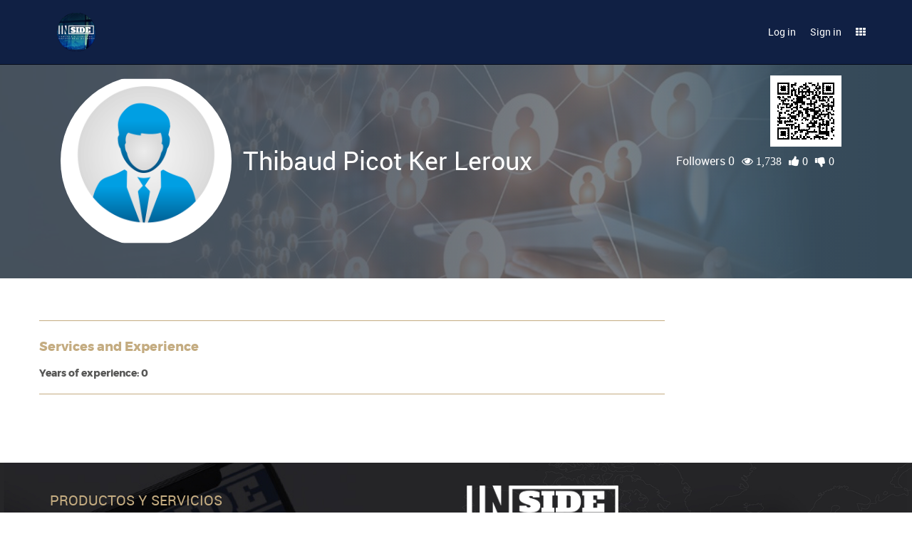

--- FILE ---
content_type: text/html; charset=utf-8
request_url: https://www.in-side.net/professionals/thibaud-picot-ker-leroux-4257
body_size: 6174
content:

        
        
        
        
    <!DOCTYPE html>
        <html lang="en-US" data-oe-company-name="IN-SIDE" data-website-id="1">
            <head>
                <meta charset="utf-8"/>
                <meta http-equiv="X-UA-Compatible" content="IE=edge,chrome=1"/>
                <meta name="viewport" content="width=device-width, initial-scale=1, user-scalable=no"/>
<meta name="google-site-verification" content="ouWhgqpkM_iO__P2G41j74GM4mcvmnQ7YXSWq_Cd-us"/>
                <title>Thibaud Picot Ker Leroux
 | In-Side</title>
                <link type="image/x-icon" rel="shortcut icon" href="/web/image/website/1/favicon/"/>

                <script type="text/javascript">
                    var odoo = {
                        csrf_token: "d27601d8d9fb9160519e46e938c0df79ca03f652o",
                    };
                </script>

                
            <meta name="generator" content="IN-SIDE"/>

            
            
            
            

            <meta property="og:title" content="Thibaud Picot Ker Leroux
"/>
            <meta property="og:site_name" content="IN-SIDE"/>
            

            
            
                
                    <link rel="alternate" hreflang="en" href="https://www.in-side.net/professionals/thibaud-picot-ker-leroux-4257"/>
                
                    <link rel="alternate" hreflang="es" href="https://www.in-side.net/es_ES/professionals/thibaud-picot-ker-leroux-4257"/>
                
            

            <script type="text/javascript">
                odoo.session_info = {
                    is_superuser: false,
                    is_frontend: true,
                };
            </script>

            
            <link href="/web/content/31273-b32e848/web.assets_common.0.css" rel="stylesheet"/>
            
            <link href="/web/content/341135-06a96a0/web.assets_frontend.0.css" rel="stylesheet"/>
            <link href="/web/content/341136-06a96a0/web.assets_frontend.1.css" rel="stylesheet"/>
            <link href="/web/content/341137-06a96a0/web.assets_frontend.2.css" rel="stylesheet"/>
            <meta name="viewport" content="width=device-width, initial-scale=1.0, maximum-scale=1.0, user-scalable=no">
        
            
            
            

            
            <script  type="text/javascript" src="/web/content/31277-b32e848/web.assets_common.js"></script>
            
            <script  type="text/javascript" src="/web/content/341138-06a96a0/web.assets_frontend.js"></script>
            <meta name="viewport" content="width=device-width, initial-scale=1.0, maximum-scale=1.0, user-scalable=no">
        
            
            
            
        
            
            

            
            <link href="/web/content/31279-2a5ee2b/web_editor.summernote.0.css" rel="stylesheet"/>
            
            <link href="/web/content/31280-bc02948/web_editor.assets_editor.0.css" rel="stylesheet"/>
            
            <link href="/web/content/341140-a002fb8/website.assets_editor.0.css" rel="stylesheet"/>

            
            <script  type="text/javascript" src="/web/content/31282-2a5ee2b/web_editor.summernote.js"></script>
            
            <script  type="text/javascript" src="/web/content/31283-bc02948/web_editor.assets_editor.js"></script>
            
            <script  type="text/javascript" src="/web/content/341141-a002fb8/website.assets_editor.js"></script>
        
            
                
                
                
                <meta property="og:type" content="website"/>
                <meta property="og:url" content="https://www.in-side.net/professionals/thibaud-picot-ker-leroux-4257"/>
                <meta property="og:description" content=""/>
                <meta property="og:image" content="https://www.in-side.net/web/image/res.partner/4257/image"/>
                <meta property="og:image:alt" content="Thibaud Picot Ker Leroux"/>
                <meta name="twitter:card" content="summary_large_image"/>
                <meta name="twitter:site" content="@IN-SIDE"/>
                <meta name="twitter:title" content="Thibaud Picot Ker Leroux
"/>
                <meta name="twitter:description" content=""/>
                <meta name="twitter:image" content="https://www.in-side.net/web/image/res.partner/4257/image"/>
            
        
            </head>
            <body>
                
        
        
        
            
            
                
            
        
        
        
        

        
        <div id="wrapwrap" class="">
            <header class="signed_out">
                <div class="navbar navbar-inverse navbar-static-top">
                    <div class="container">
                        <div class="navbar-header">
                            <button type="button" class="navbar-toggle" data-toggle="collapse" data-target=".navbar-top-collapse">
                                <span class="sr-only">Toggle navigation</span>
                                <span class="icon-bar"></span>
                                <span class="icon-bar"></span>
                                <span class="icon-bar"></span>
                            </button>
                            <a href="/" class="navbar-brand logo">
            <img src="/logo.png" alt="Logo of IN-SIDE" title="IN-SIDE"/>
        </a>
    </div>
                        <div class="collapse navbar-collapse navbar-top-collapse">
                            <ul class="nav navbar-nav navbar-right" id="top_menu">
                                
                                    
    <li>
        <a href="/">
            <span>HOME</span>
        </a>
    </li>
    

                                
                                
                            
            
                <li>
                    <a class="btn-authentication fs-book-s15-bold" data-action="login" data-toggle="modal" href="javascript:void(0);" data-target="#modal_login_signup">
                        Log in
                    </a>
                </li>
                <li>
                    <a class="btn-authentication fs-book-s15-bold" href="javascript:void(0);" data-target="#modal_login_signup" data-action="signup" data-toggle="modal">
                        Sign in
                    </a>
                </li>
            
        
            <li class="hidden">
                <a href="/shop/cart" class="cart-icon header-icon">
                    <i class="icon-cart"></i>
                    <sup class="my_cart_quantity label badge badge-warning"></sup>
                </a>
            </li>
        
            <li id="navbar-side-menu-item" class="navbar-side-menu-item hidden-xs">
                <a class="navbar-side-menu-link dropdown-toggle" data-toggle="dropdown" title="Side Menu" href="#">
                    <i class="fa fa-th"></i>
                </a>
                <ul class="navbar-side-menu-dropdown dropdown-menu" role="menu">
                    <li class="">
                        <div class="d-flex f-w-wrap">
                            <div class="side-menu side-menu-50 d-flex f-d-column">
                                <a href="/my">
                                    <img class="img img-responsive center-block" src="/web/image/website.menu/50/icon/45x45"/>
                                </a>
                                <a href="/my">
                                    <span>My Account</span>
                                </a>
                            </div><div class="side-menu side-menu-49 d-flex f-d-column">
                                <a href="/partners">
                                    <img class="img img-responsive center-block" src="/web/image/website.menu/49/icon/45x45"/>
                                </a>
                                <a href="/partners">
                                    <span>Community</span>
                                </a>
                            </div><div class="side-menu side-menu-45 d-flex f-d-column">
                                <a href="/network/request">
                                    <img class="img img-responsive center-block" src="/web/image/website.menu/45/icon/45x45"/>
                                </a>
                                <a href="/network/request">
                                    <span>Network Orders</span>
                                </a>
                            </div><div class="side-menu side-menu-46 d-flex f-d-column">
                                <a href="/subscription/plans">
                                    <img class="img img-responsive center-block" src="/web/image/website.menu/46/icon/45x45"/>
                                </a>
                                <a href="/subscription/plans">
                                    <span>Subscription Plans</span>
                                </a>
                            </div><div class="side-menu side-menu-48 d-flex f-d-column">
                                <a href="/blog">
                                    <img class="img img-responsive center-block" src="/web/image/website.menu/48/icon/45x45"/>
                                </a>
                                <a href="/blog">
                                    <span>Blogs</span>
                                </a>
                            </div><div class="side-menu side-menu-52 d-flex f-d-column">
                                <a href="/page/contactus">
                                    <img class="img img-responsive center-block" src="/web/image/website.menu/52/icon/45x45"/>
                                </a>
                                <a href="/page/contactus">
                                    <span>Contact-Us</span>
                                </a>
                            </div>
                        </div>
                    </li>
                </ul>
            </li>
        
            </ul>
                        </div>
                    </div>
                </div>
            </header>
            <main>
                
            <div class="detail_content">
                
                    
                    
                    
                    <div class="item-detail item-detail-lawyer detail-lawyer-4257 website_profile" data-id="4257" data-partner_user_id="3856">
                        <div class="item-detail-background" style="background-image:url(/website_lawyersn/static/src/images/background-perfil.jpg)">
                            <div class="w-100p h-100p gradient_2"></div>
                        </div>
                        <div class="container mb64">
                            <div class="col-xs-12 item-detail-content">
                                <div class="item-detail-header">
                                    <div class="d-flex f-w-wrap">
                                        <div class="h-240 w-240 mr16 img-circle profile-avatar" style="background-position:top;background-size:cover;background-image: url('/web/image/res.partner/4257/image')"></div>
                                        <div class="f-grow d-flex f-d-column m-w-840">
                                            <div class="d-flex j-c-flex-end a-i-center hidden-xs hidden-sm">
                                                
                                                <a href="/partners/thibaud-picot-ker-leroux-4257">
                                                    <div class="resource-qr-code"><img class="img img-responsive center-block grid-qr-code" src="/web/image/res.partner/4257/qr_code/100x100?unique=6f77f17" style=""/></div>
                                                </a>
                                            </div>
                                            <div class="d-flex f-w-wrap j-c-space-between a-i-center item-name-vote">
                                                <h1 class="item-name">
                                                    <span class="name" placeholder="Name">Thibaud Picot Ker Leroux</span>
                                                    
                                                </h1>
                                                <ul class="list-unstyled p-v-l-d">
                                                    <li>
                                                        <a class="text-muted" href="/partners/thibaud-picot-ker-leroux-4257">
                                                            Followers
                                                            0
                                                        </a>
                                                    </li>
                                                    <li>
                                                        <a href="/partners/thibaud-picot-ker-leroux-4257">
                                                            <i class="fa fa-eye text-muted">
                                                                <span>1,738</span>
                                                            </i>
                                                        </a>
                                                    </li>
                                                    <li>
                                                        <a class="oe_js_like" href="javascript:void(0)" data-toggle="tooltip" data-placement="top" data-original-title="Me gusta" data-action="" data-public-user="true" data-obj-id="4257" data-obj-model="res.partner">
                                                            <i class="fa fa-thumbs-up fa-1x text-muted">
                                                                <span>0</span>
                                                            </i>
                                                        </a>
                                                    </li>
                                                    <li>
                                                        <a class="oe_js_unlike" href="javascript:void(0)" data-toggle="tooltip" data-placement="top" data-original-title="No me gusta" data-action="" data-public-user="true" data-obj-id="4257" data-obj-model="res.partner">
                                                            <i class="fa fa-thumbs-down fa-1x text-muted">
                                                                <span>0</span>
                                                            </i>
                                                        </a>
                                                    </li>
                                                </ul>
                                            </div>
                                            
                                        </div>
                                    </div>
                                </div>
                            </div>
                        </div>
                        <div class="container item-detail-body mb32">
                            <div class="row">
                                <div class="col-xs-12 col-sm-9 p-0 left-column">
                                    <div class="btn-group" role="group" aria-label="...">
                                        
                                        <ul class="dropdown-menu" style="width:100%;">
                                            <li>
                                                <a href="#" class="i_am_lawyer" data-type="lawyer" data-id="5">
                                                    Lawyer
                                                </a>
                                            </li>
                                            <li>
                                                <a href="#" class="i_am_lawyer" data-type="notary" data-id="5">
                                                    Notary
                                                </a>
                                            </li>
                                            <li>
                                                <a href="#" class="i_am_lawyer" data-type="translator" data-id="5">Translator
                                                </a>
                                            </li>
                                        </ul>
                                        
                                        
                                        
                                        
                                        
                                        
                                        
                                    </div>
                                    <hr/>
                                    
                                    
                                    
                                    <section class="item-carousel">
                                        <h4>Services and Experience</h4>
                                        <div class="d-flex f-w-wrap j-c-flex-start">
                                            
                                        </div>
                                        <h5>
                                            Years of experience:
                                            0
                                        </h5>
                                    </section>
                                    <hr/>
                                    
                                    
                                    <section class="item-blog hidden" data-id="4257">
                                        <h4>Blog</h4>
                                    </section>
                                    <ul class="nav nav-tabs main-tabs" style="display:none"><li>
                <a href="#tab-blog" role="tab" data-toggle="tab" class="onepage-link" aria-expanded="false">
                    Blogs
                </a>
            </li>
        </ul>
                                    <div id="tab-album" class="hidden"></div><div id="tab-blog" class="clearfix mb16 tab-pane fade o_not_editable">
                <section class="s_website_wall_blog" data-id="4257"></section>
            </div>
        
                                </div>
                                <div class="col-xs-12 col-sm-3 right-column">
                                    
                                    
                                    
                                    
                                    
                                    
                                    
                                </div>
                            </div>
                        </div>
                    </div>
                
            </div>
        
            
        
        
        <div class="modal fade modal_login_signup" id="modal_login_signup" tabindex="-1" role="dialog" aria-labelledby="myModalLabel" data-logged="false">
            <div class="modal-dialog" role="document">
                <div class="modal-content">
                    <div class="modal-header">
                        <button type="button" class="close" data-dismiss="modal" aria-label="Close">
                            <span aria-hidden="true"><i class="fa fa-times"></i></span>
                        </button>
                    </div>
                    <div class="modal-body">
                        <div class="oe_auth_container">
                            <div class="oe_auth_header">
                                <h3 class="c-mine_shaft uppercase">
                                    <span>Login</span>
                                    <span>/ Sign Up</span>
                                </h3>
                            </div>
                            <ul class="nav nav-tabs nav-auth" role="tablist">
                                <li role="presentation" class="active">
                                    <a href="#login" aria-controls="profile" role="tab" data-toggle="tab">Login</a>
                                </li>
                                <li role="presentation">
                                    <a href="#signup" aria-controls="profile" role="tab" data-toggle="tab">Sign up</a>
                                </li>
                                <li role="presentation">
                                    <a href="#reset" aria-controls="profile" role="tab" data-toggle="tab">Reset
                                        Password
                                    </a>
                                </li>
                            </ul>
                            <div class="tab-content">
                                <div role="tabpanel" class="tab-pane active" id="login">
                                    
        <form class="oe_login_form" role="form" action="javascript:void(0);" method="post">
            <input type="hidden" name="csrf_token" value="3779649de833cc5f208a7b2a2497caee6de0beb6o1766535522"/>
            <div class="form-group field-login">
                <label for="login" class="control-label">Email</label>
                <input type="text" name="login" id="login" class="form-control" required="required" autofocus="autofocus" autocapitalize="off" placeholder="Email"/>
            </div>
            <div class="form-group field-password">
                <label for="password" class="control-label">Password</label>
                <input type="password" name="password" id="password" class="form-control" required="required" autocomplete="current-password" maxlength="4096" placeholder="Password"/>
            </div>
            
            
            <input type="hidden" name="redirect"/>
            <div class="clearfix oe_login_buttons">
                <a href="#signup" data-change-tab="1" aria-controls="profile" role="tab" data-toggle="tab" class="btn btn-link pull-right">Sign up</a>
                <a data-change-tab="1" href="#reset" aria-controls="profile" role="tab" data-toggle="tab" class="btn btn-link pull-right">Reset Password</a>
                <button type="submit" class="btn btn-primary login_submit">Log in</button>
            </div>
        </form>
    
                                </div>
                                <div role="tabpanel" class="tab-pane" id="signup">
                                    
        <form class="oe_signup_form" role="form" method="post">
            <input type="hidden" name="csrf_token" value="3779649de833cc5f208a7b2a2497caee6de0beb6o1766535522"/>

            

            <div class="form-group field-login">
                <label for="login" class="control-label">Your Email</label>
                <input type="text" name="login" id="login" class="form-control" autofocus="autofocus" autocapitalize="off" required="required" placeholder="Email"/>
            </div>

            <div class="form-group field-name">
                <label for="name" class="control-label">Name and Lastname</label>
        <input type="text" name="name" id="name" class="form-control" placeholder="e.g. John Doe" required="required"/>
            </div>

            <div class="form-group field-phone" style="">
                <label for="user_phone" class="control-label label-optional">Phone</label>
                <input type="tel" name="user_phone" id="user_phone" class="form-control"/>
                <input type="hidden" name="user_country" id="user_country" value="ec"/>
            </div>
        <div class="form-group field-password" style="display:none">
                <label for="password" class="control-label">Password</label>
                <input type="password" name="password" id="password" class="form-control"/>
            </div>
        <div class="form-group field-confirm_password" style="display:none">
                <label for="confirm_password" class="control-label">Confirm Password</label>
                <input type="password" name="confirm_password" id="confirm_password" class="form-control"/>
            </div>
        

            
            <input type="hidden" name="redirect"/>
            <input type="hidden" name="token"/>
            <div class="clearfix oe_login_buttons">
                <a href="#login" aria-controls="profile" data-change-tab="1" role="tab" data-toggle="tab" class="btn btn-link pull-right">Back to Login</a>
                <button type="submit" class="btn btn-primary pull-left signup_submit">Sign up</button>
            </div>
        </form>
    
                                </div>
                                <div role="tabpanel" class="tab-pane" id="reset">
                                    
        <form class="oe_reset_password_form" role="form" method="post">
            <input type="hidden" name="csrf_token" value="3779649de833cc5f208a7b2a2497caee6de0beb6o1766535522"/>
            
            
                <div class="form-group field-login">
                    <label for="login" class="control-label">Your Email</label>
                    <input type="text" name="login" id="login" class="form-control" autofocus="autofocus" required="required" autocapitalize="off" placeholder="Your Email"/>
                </div>
            
            
            <input type="hidden" name="redirect"/>
            <input type="hidden" name="token"/>
            <div class="clearfix oe_login_buttons">
                <a href="#login" data-change-tab="1" aria-controls="profile" role="tab" data-toggle="tab" class="btn btn-link pull-right">Back to
                    Login
                </a>
                <button type="submit" class="btn btn-primary pull-left reset_submit">Confirm</button>
            </div>
        </form>
    
                                </div>
                            </div>
                        </div>
                    </div>
                </div>
            </div>
        </div>
    
        </main>
            <footer>
                <div id="footer">
      <div class="container bg-container">
        <div class="row mb32">
          <div class="col-sm-6">
            <h4>PRODUCTOS Y SERVICIOS</h4>
            <div class="col-sm-6 p-0">
              <ul class="list-unstyled" id="products">
                <li>
                  <a href="/professionals/lawyer" data-original-title="" title="">Professionals</a>
                </li>
                <li>
                  <a href="/business/law-firm">Business</a>
                </li>
                <li>
                  <a href="/services">Services</a>
                </li>
                <li>
                  <a href="/partners" data-original-title="" title="">Community</a>
                </li>
                <li>
                  <a href="/slides">Presentations</a>
                  <br/>
                </li>
                <li>
                  <a href="/blog">Blog</a>
                  <br/>
                </li>
                <li>
                  <a href="/partners">
                    <br/>
                  </a>
                </li>
              </ul>
            </div>
            <div class="col-sm-6 p-0" id="info">
              <ul class="list-unstyled">
                <li>
                  <a href="/terms-and-conditions" style="">Terms and Conditions</a>
                </li>
                <li>
                  <a href="/cdn-cgi/l/email-protection#fd909f888f9f9c93929998919c8f9cbd9493d08e949998d3939889"><span class="__cf_email__" data-cfemail="7c111e090e1e1d12131819101d0e1d3c1512510f15181952121908">[email&#160;protected]</span></a>
                </li>
              </ul>
              <h5>LANGUAGES</h5>
              
    <ul class="list-inline js_language_selector mt16">
        <li>
          <a class="js_change_lang" href="/professionals/thibaud-picot-ker-leroux-4257" data-lang="en_US">
            English
          </a>
        </li><li>
          <a class="js_change_lang" href="/es_ES/professionals/thibaud-picot-ker-leroux-4257" data-lang="es_ES">
             Español
          </a>
        </li>
        
    </ul>

            </div>
          </div>
          <div class="col-sm-6">
            <div class="col-sm-12 p-0">
              <img class="img img-responsive h-45 mb16" src="/website_lawyersn/static/src/images/logo-inside.png" alt="In-side Logo"/>
              <p>ABOUT IN-SIDE</p>
              <p>IN-SIDE is a digital platform designed to connect clients and lawyers in a virtual
                                    way so that legal services can be purchased digitally and provided using
                                    technological tools. This platform is, at the same time, a social network, a
                                    document manager, a process manager, a CRM, an electronic billing and payments
                                    module and a digital marketing tool.
                                </p>
            </div>
          </div>
        </div>
        <div class="row">
          <div class="col-sm-4">
            <h4>UNITED STATES of AMERICA</h4>
            <ul class="list-unstyled">
              <li>Stanford Research Park, Palo Alto</li>
              <li>CA 94304</li>
              <li>Tel:(650) 843-0988</li>
            </ul>
          </div>
          <div class="col-sm-4">
            <h4>MÉXICO</h4>
            <ul class="list-unstyled">
              <li>Av. Chichén Itza, C.P. 77501</li>
              <li>Cancún, Quintana Roo</li>
              <li>Tel:+529984190165</li>
            </ul>
          </div>
          <div class="col-sm-4">
            <h4>ECUADOR</h4>
            <ul class="list-unstyled">
              <li>Av. Shyris y Rio Coca, C.P. 135155</li>
              <li>Quito, Pichincha</li>
              <li>Tel:+593981341858</li>
            </ul>
          </div>
        </div>
      </div>
    </div>
  <div class="container mt16 mb8 copyrights">
                <div class="d-flex j-c-space-between a-i-center">
                    <div class="">
                        Copyright &copy;
                        <span>IN-SIDE</span>
                    </div>
                    <div class="d-flex f-w-wrap a-i-center">
                        <h5 class="m-l-r-5">Follow Us</h5>
                        <a class="social-link" href="https://www.facebook.com/lawyersocialnetwork"><i class="icon-facebook-icon"></i></a>
                        <a class="social-link" href="https://www.instagram.com/in_sidedotnet/"><i class="icon-instagram-icon"></i></a>
                        <a class="social-link" href="https://www.linkedin.com/company/inside-net/"><i class="icon-linkedin-icon"></i></a>
                        <a class="social-link" href="https://twitter.com/inside_lawyersn"><i class="icon-twitter-icon"></i></a>
                        <a class="social-link" href="https://www.youtube.com/channel/UCNnRF6fc1cwhzjsmQz1rjLg"><i class="icon-youtube-icon"></i></a>
                    </div>
                </div>
            </div>
        <div id="back-to-top" class="row">
                <div class="row">
                    <a href="#" id="go-to-top" title="Back to top">
                        <i class="fa fa-arrow-circle-up"></i>
                    </a>
                </div>
                <div class="row">
                    <a href="#" id="go-to-previous" title="Previous page">
                        <i class="fa fa-undo"></i>
                    </a>
                </div>
            </div>
        </footer></div>
        
        <script data-cfasync="false" src="/cdn-cgi/scripts/5c5dd728/cloudflare-static/email-decode.min.js"></script><script id="tracking_code">
            (function(i,s,o,g,r,a,m){i['GoogleAnalyticsObject']=r;i[r]=i[r]||function(){
            (i[r].q=i[r].q||[]).push(arguments)},i[r].l=1*new Date();a=s.createElement(o),
            m=s.getElementsByTagName(o)[0];a.async=1;a.src=g;m.parentNode.insertBefore(a,m)
            })(window,document,'script','//www.google-analytics.com/analytics.js','ga');

            ga('create', _.str.trim('UA-118555059-1'), 'auto');
            ga('send','pageview');
        </script><script id="fb_tracking_code">
                    !function(f,b,e,v,n,t,s){if(f.fbq)return;n=f.fbq=function(){n.callMethod?
                    n.callMethod.apply(n,arguments):n.queue.push(arguments)};if(!f._fbq)f._fbq=n;
                    n.push=n;n.loaded=!0;n.version='2.0';n.queue=[];t=b.createElement(e);t.async=!0;
                    t.src=v;s=b.getElementsByTagName(e)[0];s.parentNode.insertBefore(t,s)}(window,
                    document,'script','https://connect.facebook.net/en_US/fbevents.js');
                    fbq('init', '387665205248731'); // Insert your pixel ID here. 430913307269774
                    fbq('track', 'PageView', {
                        'title': document.title,
                        'url': document.location.href,
                    });
                </script><noscript><img height="1" width="1" style="display:none" src="https://www.facebook.com/tr?id=387665205248731&amp;ev=PageView&amp;noscript=1"/></noscript>
            <script defer src="https://static.cloudflareinsights.com/beacon.min.js/vcd15cbe7772f49c399c6a5babf22c1241717689176015" integrity="sha512-ZpsOmlRQV6y907TI0dKBHq9Md29nnaEIPlkf84rnaERnq6zvWvPUqr2ft8M1aS28oN72PdrCzSjY4U6VaAw1EQ==" data-cf-beacon='{"version":"2024.11.0","token":"040ec552c33e46ce9edc35f674c0d2e0","r":1,"server_timing":{"name":{"cfCacheStatus":true,"cfEdge":true,"cfExtPri":true,"cfL4":true,"cfOrigin":true,"cfSpeedBrain":true},"location_startswith":null}}' crossorigin="anonymous"></script>
</body>
        </html>
    

    
            

--- FILE ---
content_type: text/css
request_url: https://www.in-side.net/web/content/341137-06a96a0/web.assets_frontend.2.css
body_size: 16981
content:
main .oe_website_network_request_form .network-request-form .vertical .content fieldset .radio + .radio, main .oe_subscription_plan .network-request-form .vertical .content fieldset .radio + .radio, main .oe_website_network_request_form .network-request-form .vertical .content fieldset .checkbox + .checkbox, main .oe_subscription_plan .network-request-form .vertical .content fieldset .checkbox + .checkbox{margin-top: 10px;} main .oe_website_network_request_form .network-request-form .vertical .content fieldset p.step-description, main .oe_subscription_plan .network-request-form .vertical .content fieldset p.step-description{margin: 0 0 40px 0;} main .oe_website_network_request_form .network-request-form .vertical .content fieldset p.step-description.f-w-bold, main .oe_subscription_plan .network-request-form .vertical .content fieldset p.step-description.f-w-bold{margin: 0 0 10px 0;} main .oe_website_network_request_form .network-request-form .vertical .content fieldset .checkbox, main .oe_subscription_plan .network-request-form .vertical .content fieldset .checkbox{display: flex; align-items: center;} main .oe_website_network_request_form .network-request-form .vertical .content fieldset .checkbox label, main .oe_subscription_plan .network-request-form .vertical .content fieldset .checkbox label{font-size: 25px;} main .oe_website_network_request_form .network-request-form .vertical .content fieldset .form-radio-flex, main .oe_subscription_plan .network-request-form .vertical .content fieldset .form-radio-flex{flex-wrap: wrap; -moz-flex-wrap: wrap; -webkit-flex-wrap: wrap; -o-flex-wrap: wrap; -ms-flex-wrap: wrap; margin: 0 -15px;} main .oe_website_network_request_form .network-request-form .vertical .content fieldset .form-radio-flex .form-radio-item, main .oe_subscription_plan .network-request-form .vertical .content fieldset .form-radio-flex .form-radio-item{padding: 0 15px; margin-bottom: 25px;} main .oe_website_network_request_form .network-request-form .vertical .content fieldset .form-radio-flex input, main .oe_subscription_plan .network-request-form .vertical .content fieldset .form-radio-flex input{width: 0; height: 0; position: absolute; left: -9999px;} main .oe_website_network_request_form .network-request-form .vertical .content fieldset .form-radio-flex input:checked + label, main .oe_subscription_plan .network-request-form .vertical .content fieldset .form-radio-flex input:checked + label{border: 1px solid #C4AC81; z-index: 1; color: #C4AC81;} main .oe_website_network_request_form .network-request-form .vertical .content fieldset .form-radio-flex input + label, main .oe_subscription_plan .network-request-form .vertical .content fieldset .form-radio-flex input + label{margin: 0px; width: 223px; height: 133px; box-sizing: border-box; position: relative; display: flex; flex-direction: column; background-color: transparent; border: 1px solid transparent; text-align: center; text-transform: none; transition: border-color 0.15s ease-out, color 0.25s ease-out, background-color 0.15s ease-out, box-shadow 0.15s ease-out;} main .oe_website_network_request_form .network-request-form .vertical .content fieldset .form-radio-flex input + label img, main .oe_subscription_plan .network-request-form .vertical .content fieldset .form-radio-flex input + label img{width: 100%; height: 100%;} main .oe_website_network_request_form .network-request-form .vertical .content fieldset .form-radio-flex input + label i, main .oe_subscription_plan .network-request-form .vertical .content fieldset .form-radio-flex input + label i{font-size: 60px;} main .oe_website_network_request_form .network-request-form .vertical .actions ul li, main .oe_subscription_plan .network-request-form .vertical .actions ul li{float: right;} main .oe_website_network_request_form .network-request-form .vertical .actions ul li:first-child, main .oe_subscription_plan .network-request-form .vertical .actions ul li:first-child{float: left;} main .oe_website_network_request_form .network-request-form .vertical .actions ul li:first-child a, main .oe_subscription_plan .network-request-form .vertical .actions ul li:first-child a{background-color: #e5dac6; color: #fff;} main .oe_website_network_request_form .network-request-form .vertical .actions ul li a, main .oe_subscription_plan .network-request-form .vertical .actions ul li a{width: 140px; height: 50px; color: #fff; background: #C4AC81; align-items: center; -moz-align-items: center; -webkit-align-items: center; -o-align-items: center; -ms-align-items: center; justify-content: center; -moz-justify-content: center; -webkit-justify-content: center; -o-justify-content: center; -ms-justify-content: center; text-decoration: none;} main .o_website_quote .box-so{background-color: #fff; border-radius: 5px; font-weight: 100; margin: 5px auto; width: 100%;} main .o_website_quote .box-so.on_hold, main .o_website_quote .box-so.draft, main .o_website_quote .box-so.preview, main .o_website_quote .box-so.register_data{border: 1px solid #ABABAB; border-top-width: 4px;} main .o_website_quote .box-so.on_hold .title h1 a, main .o_website_quote .box-so.draft .title h1 a, main .o_website_quote .box-so.preview .title h1 a, main .o_website_quote .box-so.register_data .title h1 a{color: #ABABAB;} main .o_website_quote .box-so.on_hold .tags a, main .o_website_quote .box-so.draft .tags a, main .o_website_quote .box-so.preview .tags a, main .o_website_quote .box-so.register_data .tags a{border: 1px solid #ABABAB; background-color: #ABABAB; color: #fff;} main .o_website_quote .box-so.on_hold .tags a:hover, main .o_website_quote .box-so.draft .tags a:hover, main .o_website_quote .box-so.preview .tags a:hover, main .o_website_quote .box-so.register_data .tags a:hover{background-color: #fff; color: #ABABAB;} main .o_website_quote .box-so.on_hold .footer, main .o_website_quote .box-so.draft .footer, main .o_website_quote .box-so.preview .footer, main .o_website_quote .box-so.register_data .footer{border-top: 1px solid #ABABAB;} main .o_website_quote .box-so.on_hold .footer li, main .o_website_quote .box-so.draft .footer li, main .o_website_quote .box-so.preview .footer li, main .o_website_quote .box-so.register_data .footer li{color: #fff;} main .o_website_quote .box-so.on_hold .footer li a, main .o_website_quote .box-so.draft .footer li a, main .o_website_quote .box-so.preview .footer li a, main .o_website_quote .box-so.register_data .footer li a{color: #fff;} main .o_website_quote .box-so.on_hold .footer li a i, main .o_website_quote .box-so.draft .footer li a i, main .o_website_quote .box-so.preview .footer li a i, main .o_website_quote .box-so.register_data .footer li a i{color: #ABABAB; font-size: 20px;} main .o_website_quote .box-so.on_hold .published-date, main .o_website_quote .box-so.draft .published-date, main .o_website_quote .box-so.preview .published-date, main .o_website_quote .box-so.register_data .published-date, main .o_website_quote .box-so.on_hold .offers, main .o_website_quote .box-so.draft .offers, main .o_website_quote .box-so.preview .offers, main .o_website_quote .box-so.register_data .offers, main .o_website_quote .box-so.on_hold .winner, main .o_website_quote .box-so.draft .winner, main .o_website_quote .box-so.preview .winner, main .o_website_quote .box-so.register_data .winner, main .o_website_quote .box-so.on_hold .footer-bg, main .o_website_quote .box-so.draft .footer-bg, main .o_website_quote .box-so.preview .footer-bg, main .o_website_quote .box-so.register_data .footer-bg{border: 1px solid #ABABAB; background-color: #ABABAB;} main .o_website_quote .box-so.negotiation, main .o_website_quote .box-so.sent, main .o_website_quote .box-so.pending, main .o_website_quote .box-so.authorized, main .o_website_quote .box-so.wait_confirmation, main .o_website_quote .box-so.payment, main .o_website_quote .box-so.wait_pay_confirmation{border: 1px solid #5cb85c; border-top-width: 4px;} main .o_website_quote .box-so.negotiation .title h1 a, main .o_website_quote .box-so.sent .title h1 a, main .o_website_quote .box-so.pending .title h1 a, main .o_website_quote .box-so.authorized .title h1 a, main .o_website_quote .box-so.wait_confirmation .title h1 a, main .o_website_quote .box-so.payment .title h1 a, main .o_website_quote .box-so.wait_pay_confirmation .title h1 a{color: #5cb85c;} main .o_website_quote .box-so.negotiation .tags a, main .o_website_quote .box-so.sent .tags a, main .o_website_quote .box-so.pending .tags a, main .o_website_quote .box-so.authorized .tags a, main .o_website_quote .box-so.wait_confirmation .tags a, main .o_website_quote .box-so.payment .tags a, main .o_website_quote .box-so.wait_pay_confirmation .tags a{border: 1px solid #5cb85c; background-color: #5cb85c; color: #fff;} main .o_website_quote .box-so.negotiation .tags a:hover, main .o_website_quote .box-so.sent .tags a:hover, main .o_website_quote .box-so.pending .tags a:hover, main .o_website_quote .box-so.authorized .tags a:hover, main .o_website_quote .box-so.wait_confirmation .tags a:hover, main .o_website_quote .box-so.payment .tags a:hover, main .o_website_quote .box-so.wait_pay_confirmation .tags a:hover{background-color: #fff; color: #5cb85c;} main .o_website_quote .box-so.negotiation .footer, main .o_website_quote .box-so.sent .footer, main .o_website_quote .box-so.pending .footer, main .o_website_quote .box-so.authorized .footer, main .o_website_quote .box-so.wait_confirmation .footer, main .o_website_quote .box-so.payment .footer, main .o_website_quote .box-so.wait_pay_confirmation .footer{border-top: 1px solid #5cb85c;} main .o_website_quote .box-so.negotiation .footer li, main .o_website_quote .box-so.sent .footer li, main .o_website_quote .box-so.pending .footer li, main .o_website_quote .box-so.authorized .footer li, main .o_website_quote .box-so.wait_confirmation .footer li, main .o_website_quote .box-so.payment .footer li, main .o_website_quote .box-so.wait_pay_confirmation .footer li{color: #fff;} main .o_website_quote .box-so.negotiation .footer li a, main .o_website_quote .box-so.sent .footer li a, main .o_website_quote .box-so.pending .footer li a, main .o_website_quote .box-so.authorized .footer li a, main .o_website_quote .box-so.wait_confirmation .footer li a, main .o_website_quote .box-so.payment .footer li a, main .o_website_quote .box-so.wait_pay_confirmation .footer li a{color: #fff;} main .o_website_quote .box-so.negotiation .footer li a i, main .o_website_quote .box-so.sent .footer li a i, main .o_website_quote .box-so.pending .footer li a i, main .o_website_quote .box-so.authorized .footer li a i, main .o_website_quote .box-so.wait_confirmation .footer li a i, main .o_website_quote .box-so.payment .footer li a i, main .o_website_quote .box-so.wait_pay_confirmation .footer li a i{color: #5cb85c; font-size: 20px;} main .o_website_quote .box-so.negotiation .published-date, main .o_website_quote .box-so.sent .published-date, main .o_website_quote .box-so.pending .published-date, main .o_website_quote .box-so.authorized .published-date, main .o_website_quote .box-so.wait_confirmation .published-date, main .o_website_quote .box-so.payment .published-date, main .o_website_quote .box-so.wait_pay_confirmation .published-date, main .o_website_quote .box-so.negotiation .offers, main .o_website_quote .box-so.sent .offers, main .o_website_quote .box-so.pending .offers, main .o_website_quote .box-so.authorized .offers, main .o_website_quote .box-so.wait_confirmation .offers, main .o_website_quote .box-so.payment .offers, main .o_website_quote .box-so.wait_pay_confirmation .offers, main .o_website_quote .box-so.negotiation .winner, main .o_website_quote .box-so.sent .winner, main .o_website_quote .box-so.pending .winner, main .o_website_quote .box-so.authorized .winner, main .o_website_quote .box-so.wait_confirmation .winner, main .o_website_quote .box-so.payment .winner, main .o_website_quote .box-so.wait_pay_confirmation .winner, main .o_website_quote .box-so.negotiation .footer-bg, main .o_website_quote .box-so.sent .footer-bg, main .o_website_quote .box-so.pending .footer-bg, main .o_website_quote .box-so.authorized .footer-bg, main .o_website_quote .box-so.wait_confirmation .footer-bg, main .o_website_quote .box-so.payment .footer-bg, main .o_website_quote .box-so.wait_pay_confirmation .footer-bg{border: 1px solid #5cb85c; background-color: #5cb85c;} main .o_website_quote .box-so.cancel, main .o_website_quote .box-so.error, main .o_website_quote .box-so.expired, main .o_website_quote .box-so.canceled{border: 1px solid #d33b36; border-top-width: 4px;} main .o_website_quote .box-so.cancel .title h1 a, main .o_website_quote .box-so.error .title h1 a, main .o_website_quote .box-so.expired .title h1 a, main .o_website_quote .box-so.canceled .title h1 a{color: #d33b36;} main .o_website_quote .box-so.cancel .tags a, main .o_website_quote .box-so.error .tags a, main .o_website_quote .box-so.expired .tags a, main .o_website_quote .box-so.canceled .tags a{border: 1px solid #d33b36; background-color: #d33b36; color: #fff;} main .o_website_quote .box-so.cancel .tags a:hover, main .o_website_quote .box-so.error .tags a:hover, main .o_website_quote .box-so.expired .tags a:hover, main .o_website_quote .box-so.canceled .tags a:hover{background-color: #fff; color: #d33b36;} main .o_website_quote .box-so.cancel .footer, main .o_website_quote .box-so.error .footer, main .o_website_quote .box-so.expired .footer, main .o_website_quote .box-so.canceled .footer{border-top: 1px solid #d33b36;} main .o_website_quote .box-so.cancel .footer li, main .o_website_quote .box-so.error .footer li, main .o_website_quote .box-so.expired .footer li, main .o_website_quote .box-so.canceled .footer li{color: #fff;} main .o_website_quote .box-so.cancel .footer li a, main .o_website_quote .box-so.error .footer li a, main .o_website_quote .box-so.expired .footer li a, main .o_website_quote .box-so.canceled .footer li a{color: #fff;} main .o_website_quote .box-so.cancel .footer li a i, main .o_website_quote .box-so.error .footer li a i, main .o_website_quote .box-so.expired .footer li a i, main .o_website_quote .box-so.canceled .footer li a i{color: #d33b36; font-size: 20px;} main .o_website_quote .box-so.cancel .published-date, main .o_website_quote .box-so.error .published-date, main .o_website_quote .box-so.expired .published-date, main .o_website_quote .box-so.canceled .published-date, main .o_website_quote .box-so.cancel .offers, main .o_website_quote .box-so.error .offers, main .o_website_quote .box-so.expired .offers, main .o_website_quote .box-so.canceled .offers, main .o_website_quote .box-so.cancel .winner, main .o_website_quote .box-so.error .winner, main .o_website_quote .box-so.expired .winner, main .o_website_quote .box-so.canceled .winner, main .o_website_quote .box-so.cancel .footer-bg, main .o_website_quote .box-so.error .footer-bg, main .o_website_quote .box-so.expired .footer-bg, main .o_website_quote .box-so.canceled .footer-bg{border: 1px solid #d33b36; background-color: #d33b36;} main .o_website_quote .box-so.won, main .o_website_quote .box-so.sale, main .o_website_quote .box-so.done, main .o_website_quote .box-so.active{border: 1px solid #C4AC81; border-top-width: 4px;} main .o_website_quote .box-so.won .title h1 a, main .o_website_quote .box-so.sale .title h1 a, main .o_website_quote .box-so.done .title h1 a, main .o_website_quote .box-so.active .title h1 a{color: #C4AC81;} main .o_website_quote .box-so.won .tags a, main .o_website_quote .box-so.sale .tags a, main .o_website_quote .box-so.done .tags a, main .o_website_quote .box-so.active .tags a{border: 1px solid #C4AC81; background-color: #C4AC81; color: #fff;} main .o_website_quote .box-so.won .tags a:hover, main .o_website_quote .box-so.sale .tags a:hover, main .o_website_quote .box-so.done .tags a:hover, main .o_website_quote .box-so.active .tags a:hover{background-color: #fff; color: #C4AC81;} main .o_website_quote .box-so.won .footer, main .o_website_quote .box-so.sale .footer, main .o_website_quote .box-so.done .footer, main .o_website_quote .box-so.active .footer{border-top: 1px solid #C4AC81;} main .o_website_quote .box-so.won .footer li, main .o_website_quote .box-so.sale .footer li, main .o_website_quote .box-so.done .footer li, main .o_website_quote .box-so.active .footer li{color: #fff;} main .o_website_quote .box-so.won .footer li a, main .o_website_quote .box-so.sale .footer li a, main .o_website_quote .box-so.done .footer li a, main .o_website_quote .box-so.active .footer li a{color: #fff;} main .o_website_quote .box-so.won .footer li a i, main .o_website_quote .box-so.sale .footer li a i, main .o_website_quote .box-so.done .footer li a i, main .o_website_quote .box-so.active .footer li a i{color: #C4AC81; font-size: 20px;} main .o_website_quote .box-so.won .published-date, main .o_website_quote .box-so.sale .published-date, main .o_website_quote .box-so.done .published-date, main .o_website_quote .box-so.active .published-date, main .o_website_quote .box-so.won .offers, main .o_website_quote .box-so.sale .offers, main .o_website_quote .box-so.done .offers, main .o_website_quote .box-so.active .offers, main .o_website_quote .box-so.won .winner, main .o_website_quote .box-so.sale .winner, main .o_website_quote .box-so.done .winner, main .o_website_quote .box-so.active .winner, main .o_website_quote .box-so.won .footer-bg, main .o_website_quote .box-so.sale .footer-bg, main .o_website_quote .box-so.done .footer-bg, main .o_website_quote .box-so.active .footer-bg{border: 1px solid #C4AC81; background-color: #C4AC81;} main .o_website_quote .box-so a{text-decoration: none; transition: 0.25s ease;} main .o_website_quote .box-so .toolbar{margin: 5px auto; width: 95%;} main .o_website_quote .box-so .cover{border-radius: 5px 5px 0 0; height: 15rem; box-shadow: inset hsla(0, 0%, 0%, 0.2) 0 64px 64px 16px;} main .o_website_quote .box-so .author, main .o_website_quote .box-so .author--no-cover{margin: 0 auto; padding-top: 0.125rem; width: 95%;} main .o_website_quote .box-so .author img.avatar, main .o_website_quote .box-so .author--no-cover img.avatar{background-size: cover; border-radius: 50%; content: " "; display: inline-block; height: 50px; margin-right: 0.5rem; position: relative; top: 0; width: 50px;} main .o_website_quote .box-so .author h3{color: #fff; font-weight: 100;} main .o_website_quote .box-so .author--no-cover h3{color: #575756; font-weight: 100;} main .o_website_quote .box-so .body{margin: 0 auto; width: 95%;} main .o_website_quote .box-so .close{line-height: 0.5; font-size: 30px;} main .o_website_quote .box-so h1, main .o_website_quote .box-so h3{margin-top: 5px; margin-bottom: 5px;} main .o_website_quote .box-so .title h1 a{color: #575756; font-weight: 100;} main .o_website_quote .box-so .summary p{color: #575756;} main .o_website_quote .box-so .tags ul{display: flex; flex-direction: row; flex-wrap: wrap; list-style: none; padding-left: 0;} main .o_website_quote .box-so .tags li + li{margin-left: 0.5rem;} main .o_website_quote .box-so .tags a{border: 1px solid #575756; border-radius: 3px; color: #575756; font-size: 10px; height: 1.5rem; line-height: 1.5rem; letter-spacing: 1px; padding: 0 0.5rem; text-align: center; text-transform: uppercase; white-space: nowrap; width: 5rem;} main .o_website_quote .box-so .footer{border-top: #575756; margin: 0 auto; padding-bottom: 0.125rem; width: 95%; padding-top: 10px;} main .o_website_quote .box-so .footer ul{list-style: none; display: flex; flex-direction: row; justify-content: flex-end; padding-left: 0; flex-wrap: wrap;} main .o_website_quote .box-so .footer li + li{margin-left: 0.5rem; margin-bottom: 0.5rem;} main .o_website_quote .box-so .footer li{color: #575756; font-size: 10px; height: 22px; letter-spacing: 1px; line-height: 22px; text-align: center; text-transform: uppercase; position: relative; white-space: nowrap;} main .o_website_quote .box-so .footer li a{color: #575756;} main .o_website_quote .box-so .footer li a .so-price{font-size: 25px; font-weight: bold;} main .o_website_quote .box-so .comments{margin-right: 1rem;} main .o_website_quote .box-so .published-date{border: 1px solid #575756; border-radius: 3px; padding: 0 0.5rem;} main .o_website_quote .box-so .number, main .o_website_quote .box-so .winner{padding: 0 0.5rem;} main .o_website_quote .page-header{border-bottom-color: #C4AC81;} main .item-card{width: 270px; border: 1px solid #C4AC81; margin: 10px 7px;} main .item-card.outside{margin-bottom: 20px;} main .item-card.outside .item-header{padding-top: 140px; position: relative;} main .item-card.outside .item-header .item-avatar{position: absolute; top: -20px; margin-top: 0; background-color: #fff;} main .item-card .item-header .item-avatar{margin-top: 10px; margin-bottom: 10px; background-position: top center; background-size: cover; border: 2px solid #C4AC81;} main .item-card .item-header .p-v-l-d{display: inline-flex;} main .item-card .item-header .p-v-l-d > li{margin-right: 10px;} main .item-card .item-header .p-v-l-d > li i.text-muted{color: #C4AC81;} main .item-card .item-header .p-v-l-d > li i.text-primary{color: #102044;} main .item-card .item-body{margin: 0 20px;} main .item-card .item-body > h3{max-height: 30px; overflow: hidden;} main .item-card .item-body > h4{height: 40px; font-size: 14px; overflow: hidden; font-weight: bold;} main .item-card .item-body > h5{max-height: 20px; overflow: hidden;} main .item-card .item-body h3, main .item-card .item-body h4, main .item-card .item-body h5, main .item-card .item-body h6, main .item-card .item-body hr{margin: 0;} main .item-card .item-body h3 a{line-height: 30px;} main .item-card .item-body h4 a{line-height: 20px;} main .item-card .item-body h5 a{line-height: 20px;} main .item-card .item-body .item-social{min-height: 35px;} main .item-card .item-body .item-social .social-links i{color: #C4AC81; font-size: 24px;} main .item-card .item-body .item-count-section.horizontal .item-number a{color: #412954; font-weight: bold;} main .item-card .item-body .item-count-section.vertical{display: flex; flex-direction: column; align-items: center;} main .item-card .item-body .item-count-section.vertical .item-number{padding: 5px; border-radius: 100%; border: 2px solid #C4AC81; height: 35px; width: 35px;} main .item-card .item-body .resource-qr-code{margin-left: 10px;} main .item-card .item-footer{padding: 0 10px 10px 10px;} main .gradient_2{background: -moz-linear-gradient(0% 50% 0deg, #727070 36.53%, #60605f 69.97%, #585857 96.15%); background: -webkit-linear-gradient(0deg, #727070 36.53%, #60605f 69.97%, #585857 96.15%); background: -webkit-gradient(linear, 0% 50%, 100% 50%, color-stop(0.3653, #727070), color-stop(0.6997, #60605f), color-stop(0.9615, #585857)); background: -o-linear-gradient(0deg, #727070 36.53%, #60605f 69.97%, #585857 96.15%); background: -ms-linear-gradient(0deg, #727070 36.53%, #60605f 69.97%, #585857 96.15%); -ms-filter: "progid:DXImageTransform.Microsoft.gradient(startColorstr='#727070', endColorstr='#585857' ,GradientType=0)"; background: linear-gradient(90deg, #727070 36.53%, #60605f 69.97%, #585857 96.15%); opacity: 0.61;} main .item-office{border: 1px solid #C4AC81; margin-bottom: 10px; padding: 5px;} main .item-office i{color: #C4AC81; font-size: 50px;} main .item-office span{font-family: 'montserratlight', sans-serif; font-size: 13px;} main .item-office .f-d-column{max-width: 160px;} main .item-detail{position: relative;} main .item-detail .item-detail-background{height: 300px; background-size: cover; background-position: center; position: absolute; width: 100%;} main .item-detail .item-detail-content{margin-top: 15px;} main .item-detail .item-detail-content .item-detail-header .item-name{color: #fff; margin: 0;} main .item-detail .item-detail-content .item-detail-header .item-tags-name{color: #fff;} main .item-detail .item-detail-content .item-detail-header .p-v-l-d{display: inline-flex; margin: 0;} main .item-detail .item-detail-content .item-detail-header .p-v-l-d > li{margin-right: 10px; font-size: 16px;} main .item-detail .item-detail-content .item-detail-header .p-v-l-d > li .text-muted{color: #fff;} main .item-detail .item-detail-content .item-detail-header .p-v-l-d > li .text-primary{color: #C4AC81;} main .item-detail .item-detail-content .item-detail-header .item-tags .label{border-radius: 0;} main .item-detail .item-detail-content .item-detail-header .item-tags i{color: #C4AC81;} main .item-detail .item-detail-body .main-column .item-main-data{border: 1px solid #C4AC81; padding: 10px;} main .item-detail .item-detail-body .main-column .item-main-data .second-column{display: flex; flex-direction: column;} main .item-detail .item-detail-body .main-column .item-main-data .second-column .item-name{font-family: 'montserratbold', sans-serif;} main .item-detail .item-detail-body .main-column .item-main-data .second-column .item-holder{font-family: 'montserratlight', sans-serif;} main .item-detail .item-detail-body .main-column .item-main-data .second-column hr{margin-bottom: 10px; margin-top: 10px;} main .item-detail .item-detail-body .main-column .item-main-data .second-column .buy_service_button, main .item-detail .item-detail-body .main-column .item-main-data .second-column .btn-contact-item{border-color: #C4AC81 !important; font-family: 'montserratbold', sans-serif;} main .item-detail .item-detail-body .main-column .item-main-data .second-column .buy_service_button:hover, main .item-detail .item-detail-body .main-column .item-main-data .second-column .btn-contact-item:hover{background-color: #C4AC81 !important; color: #fff !important;} main .item-detail .item-detail-body .main-column .item-main-data .second-column h3, main .item-detail .item-detail-body .main-column .item-main-data .second-column h2{margin: 0;} main .item-detail .item-detail-body .main-column .item-main-data .second-column .oe_price{font-family: 'montserratbold', sans-serif; font-size: 20px; color: #C4AC81;} main .item-detail .item-detail-body .main-column .item-main-data .third-column{display: flex; flex-direction: column; align-items: center;} main .item-detail .item-detail-body .main-column .item-main-data .third-column .viewed, main .item-detail .item-detail-body .main-column .item-main-data .third-column .text-muted{color: #C4AC81;} main .item-detail .item-detail-body .main-column .item-main-data .third-column .text-primary{color: #102044;} main .item-detail .item-detail-body .left-column .item-description h3{color: #C4AC81; font-family: 'montserratbold', sans-serif;} main .item-detail .item-detail-body .left-column .item-carousel h4, main .item-detail .item-detail-body .left-column .item-album h4, main .item-detail .item-detail-body .left-column .item-blog h4, main .item-detail .item-detail-body .left-column .item-offices h4, main .item-detail .item-detail-body .left-column .item-discussion h4{color: #C4AC81; font-family: 'montserratbold', sans-serif;} main .item-detail .item-detail-body .left-column .item-carousel h5, main .item-detail .item-detail-body .left-column .item-album h5, main .item-detail .item-detail-body .left-column .item-blog h5, main .item-detail .item-detail-body .left-column .item-offices h5, main .item-detail .item-detail-body .left-column .item-discussion h5{font-family: 'montserratbold', sans-serif;} main .item-detail .item-detail-body .left-column .item-carousel .owl-nav{display: flex; justify-content: center;} main .item-detail .item-detail-body .left-column .item-carousel .owl-nav button{margin-left: 10px; margin-right: 10px;} main .item-detail .item-detail-body .left-column .item-carousel .owl-nav button i{font-size: 30px;} main .item-detail .item-detail-body .left-column .item-offices .item-office{margin-right: 10px;} main .item-detail .item-detail-body .right-column .item-offices h4, main .item-detail .item-detail-body .right-column .item-social-links h4, main .item-detail .item-detail-body .right-column .item-contact-form h4, main .item-detail .item-detail-body .right-column .item-whatsapp h4, main .item-detail .item-detail-body .right-column .item-wall h4, main .item-detail .item-detail-body .right-column .item-map h4{color: #C4AC81; font-family: 'montserratbold', sans-serif;} main .item-detail .item-detail-body .right-column .item-social-links .social-link{font-size: 30px; color: #C4AC81;} main .item-detail .item-detail-body .right-column .item-contact-form .item-contact-form-container{border: 1px solid #C4AC81; padding: 10px;} main .item-detail .item-detail-body .right-column .item-contact-form .item-contact-form-container textarea{resize: none;} main .item-detail .item-detail-body .right-column .item-contact-form #crm_contact{border: 1px solid #E6E6E6; padding: 10px;} main .item-detail .item-detail-body .right-column .item-contact-form #crm_contact .item-contact-header img{border: 2px solid #C4AC81;} main .item-detail .item-detail-body .right-column .item-contact-form #crm_contact .item-contact-header h4, main .item-detail .item-detail-body .right-column .item-contact-form #crm_contact .item-contact-header h5{margin: 0;} main .item-detail .item-detail-body .right-column .item-contact-form #crm_contact .item-contact-header h4{font-family: 'montserratbold', sans-serif;} main .item-detail .item-detail-body .right-column .item-contact-form #crm_contact .item-contact-header h5{font-family: 'montserratlight', sans-serif;} main .item-detail .item-detail-body .right-column .item-contact-form #crm_contact .item-contact-body textarea{resize: none;} main .item-detail .item-detail-body .right-column .item-whatsapp .item-whatsapp-container{border: 1px solid #C4AC81; padding: 10px; color: #C4AC81;} main .item-detail .item-detail-body .right-column .item-whatsapp .item-whatsapp-container i{font-size: 40px;} main .item-detail .item-detail-body .right-column .item-whatsapp .item-whatsapp-container span{font-family: 'montserratlight', sans-serif; font-size: 16px;} main .item-detail .item-detail-body .right-column .item-whatsapp .item-whatsapp-container span.item-phone{font-family: 'montserratbold', sans-serif;} main .item-detail .item-detail-body .right-column .item-wall .item-wall-container{border: 1px solid #C4AC81;} main .item-detail .item-detail-body .right-column .item-wall .item-wall-container .website_wall_box .panel-default{border: 0;} main .o_my_profile_form .page-title{color: #575756;} main .o_my_profile_form .file-preview{border: 0; padding: 0;} main .o_my_profile_form .file-drop-zone{border: 0; margin: 0; padding: 0;} main .o_my_profile_form .krajee-default.file-preview-frame{margin: 8px 0;} main .o_my_profile_form .krajee-default .file-footer-caption{margin-bottom: 0;} main .o_my_profile_form fieldset.scheduler-border{border: 1px solid #E6E6E6 !important; padding: 10px; position: relative; border-radius: 4px; margin: 10px 0;} main .o_my_profile_form legend.scheduler-border{font-size: 14px; font-weight: bold; margin-bottom: 0px; width: 35%; border: 1px solid #E6E6E6; border-radius: 4px; padding: 5px 5px 5px 10px; background-color: #fff;} footer{background-color: #102044;} footer #footer{background-image: url("/web/image/website_lawyersn.s_footer_01"); background-position: center; background-size: cover;} footer #footer h4{color: #C4AC81; font-size: 20px;} footer #footer h5{color: #C4AC81;} footer #footer p{color: #fff; line-height: 27px;} footer #footer ul > li{color: #fff; padding-top: 5px; padding-bottom: 5px;} footer #footer ul > li > a{color: #fff;} footer #footer ul.list-inline > li{display: block;} footer .copyrights{color: #C4AC81; font-size: 16px;} footer .copyrights .social-link{color: #C4AC81; margin-left: 5px; margin-right: 5px; font-size: 20px;} footer #back-to-top{position: fixed; bottom: 60px; right: 40px; z-index: 9999; line-height: 30px; background-color: #C4AC81; color: #fff; cursor: pointer; border: 2px solid #C4AC81; border-radius: 2px; text-decoration: none; transition: opacity 0.2s ease-out; opacity: 0; padding: 10px;} footer #back-to-top a{color: #fff;} footer #back-to-top:hover{background: #806c48; border-color: #C4AC81;} footer #back-to-top.show{opacity: 0.25;} footer #back-to-top:hover{opacity: 1;} footer #back-to-top .row{margin: 0;} 

/* /website_lawyersn/static/src/less/layout.less defined in bundle 'web.assets_frontend' */
 @media screen and (max-width: 767px){.s_text_block_image_fw{background-position: 0 0 !important;}main .item-detail .item-detail-content{margin-top: 150px;}main .item-detail .item-detail-content .item-detail-header > div{justify-content: center;}main .item-detail .item-detail-content .item-detail-header .item-name-vote{justify-content: center; flex-direction: column;}main .item-detail .item-detail-content .item-detail-header .item-name{color: #575756; text-align: center;}main .item-detail .item-detail-content .item-detail-header .p-v-l-d > li .text-muted{color: #C4AC81;}main .item-detail .item-detail-content .item-detail-header .p-v-l-d > li .text-primary{color: #102044;}} @media screen and (min-width: 768px) and (max-width: 991px){.s_text_block_image_fw{background-position: 100% 50% !important;}header .navbar-form{width: 85%;}main .item-detail .item-detail-content{margin-top: 150px;}main .item-detail .item-detail-content .item-detail-header > div{justify-content: center;}main .item-detail .item-detail-content .item-detail-header .item-name{color: #575756; text-align: center;}main .item-detail .item-detail-content .item-detail-header .p-v-l-d > li .text-muted{color: #C4AC81;}main .item-detail .item-detail-content .item-detail-header .p-v-l-d > li .text-primary{color: #102044;}} @media screen and (min-width: 992px) and (max-width: 1199px){.s_text_block_image_fw{background-position: 0 0 !important;}header .navbar-form{width: 20%;}} 

/* /website_instagram_snippet/static/src/css/custom.css defined in bundle 'web.assets_frontend' */
#instafeed .panel-default{border: none;} #instafeed .panel{margin-bottom: 0px;} #instafeed .panel-heading{padding: 5px 10px !important;} #instafeed .panel-heading .fa-heart{color: #ED4956; font-weight: bold;} #instafeed .panel-heading span.link{float: right; margin-top: 4px;} #instafeed .panel-body{padding: 0;} #instafeed .panel-body img{cursor: pointer; border-bottom-right-radius: 3px; border-bottom-left-radius: 3px; margin: 0 auto;} #instafeed .panel-body{height: 100%; width: 100%;} #instafeed .panel-body img{height: auto; width: 100%;} div.load_more{text-align: center;} div.load_more button{border: 2px solid #000; background: #fff; color: #000; letter-spacing: .05em; min-width: 150px; padding: 0; line-height: 32px;} div.load_more button:hover{background: #000; color: #FFF;} #masterModal.modal{text-align: center; padding: 0!important;} #masterModal.modal:before{content: ''; display: inline-block; height: 100%; vertical-align: middle; margin-right: -4px;} #masterModal .modal-dialog{display: inline-block; text-align: left; vertical-align: middle;} #masterModal .modal-content{border-radius: 0px;} #masterModal .modal-header{border-bottom: 1px solid transparent;} #masterModal .modal-header .fa-comments{font-size: 18px;} #masterModal .modal-body{padding: 0px;} #masterImg{position: relative; height: 550px;} #masterImg img{position: absolute; top: 0; bottom: 0; left: 0; right: 0; margin: auto; max-height: 100%} #masterModal .modal-body .navigation{float: left; margin-top: 3px;} #masterModal .modal-body .navigation span i{font-size: 40px; color: #999; cursor: pointer;} #masterModal .modal-body .navigation span i:hover{color: #666666;} #masterModal .modal-body .navigation span i.fa-angle-left{margin-right: 40px;} #masterModal .modal-body .close{font-size: 50px; font-weight: normal;} #masterModal .modal-body .user .img{display: block; float: left; text-align: center; width: 50px; height: 50px; overflow: hidden;} #masterModal .modal-body .user .names{display: block; margin-left: 60px; margin-top: 8px;} #masterModal .modal-body .user .names > .name{display: block; text-decoration: none; font-weight: 600; padding-bottom: 7px; font-size: 14px; color: #666666; font-weight: bold; max-height: 52px; overflow: hidden;} #masterModal .modal-body .user .names > .post_date{display: block; text-decoration: none; float: left; font-size: 10px; font-weight: normal; color: #666666; margin-left: 3px;} #masterModal .modal-body .likes .fa-heart, #masterModal .modal-body .likes .fa-comments{color: #666666; margin-right: 5px;} #masterModal .modal-body .share a{border-radius: 100%; border: 1px solid rgba(114, 114, 114, 0.42); text-align: center; font-size: 14px; color: rgba(114, 114, 114, 0.42); font-weight: normal;} #masterModal .modal-body .share a#fb_share{padding: 2px 6px;} #masterModal .modal-body .share a#tw_share{padding: 2px 4px;} #masterModal .modal-body .share a#in_share{padding: 2px 5px;} #masterModal .modal-body .share a:hover{color: #727272; boder: 1px solid #727272;} #masterModal .modal-body .share span{font-weight: bold; font-size: 13px;} #masterModal .modal-content{box-shadow: none; border: none;} @media (min-width: 1200px){#masterModal .modal-dialog{width: 1000px; margin: 30px auto;}} @media (min-width: 1024px) and (max-width: 1199px){#masterModal .modal-dialog{width: 1000px; margin: 30px auto;}} @media (min-width: 767px) and (max-width: 1023px){#masterModal .modal-dialog{width: 600px; margin: 30px auto;}} @media (max-width: 400px){#masterImg{position: relative; height: 320px !important;}} .ig_post{width: 10%; display: inline-block; float: left; overflow: hidden;} 

/* /website_jquery_validate/static/lib/intl-tel-input/css/intlTelInput.min.css defined in bundle 'web.assets_frontend' */
.intl-tel-input{position:relative;display:inline-block} .intl-tel-input *{box-sizing:border-box;-moz-box-sizing:border-box} .intl-tel-input .hide{display:none} .intl-tel-input .v-hide{visibility:hidden} .intl-tel-input input,.intl-tel-input input[type=tel],.intl-tel-input input[type=text]{position:relative;z-index:0;margin-top:0!important;margin-bottom:0!important;padding-right:36px;margin-right:0} .intl-tel-input .flag-container{position:absolute;top:0;bottom:0;right:0;padding:1px} .intl-tel-input .selected-flag{z-index:1;position:relative;display:flex;align-items:center;height:100%;padding:0 6px 0 8px} .intl-tel-input .selected-flag .iti-arrow{margin-left:6px;width:0;height:0;border-left:3px solid transparent;border-right:3px solid transparent;border-top:4px solid #555} .intl-tel-input .selected-flag .iti-arrow.up{border-top:none;border-bottom:4px solid #555} .intl-tel-input .country-list{position:absolute;z-index:2;list-style:none;text-align:left;padding:0;margin:0 0 0 -1px;box-shadow:1px 1px 4px rgba(0,0,0,.2);background-color:#fff;border:1px solid #ccc;white-space:nowrap;max-height:200px;overflow-y:scroll;-webkit-overflow-scrolling:touch} .intl-tel-input .country-list.dropup{bottom:100%;margin-bottom:-1px} .intl-tel-input .country-list .flag-box{display:inline-block;width:20px} @media (max-width:500px){.intl-tel-input .country-list{white-space:normal}} .intl-tel-input .country-list .divider{padding-bottom:5px;margin-bottom:5px;border-bottom:1px solid #ccc} .intl-tel-input .country-list .country{padding:5px 10px} .intl-tel-input .country-list .country .dial-code{color:#999} .intl-tel-input .country-list .country.highlight{background-color:rgba(0,0,0,.05)} .intl-tel-input .country-list .country-name,.intl-tel-input .country-list .dial-code,.intl-tel-input .country-list .flag-box{vertical-align:middle} .intl-tel-input .country-list .country-name,.intl-tel-input .country-list .flag-box{margin-right:6px} .intl-tel-input.allow-dropdown input,.intl-tel-input.allow-dropdown input[type=tel],.intl-tel-input.allow-dropdown input[type=text],.intl-tel-input.separate-dial-code input,.intl-tel-input.separate-dial-code input[type=tel],.intl-tel-input.separate-dial-code input[type=text]{padding-right:6px;padding-left:52px;margin-left:0} .intl-tel-input.allow-dropdown .flag-container,.intl-tel-input.separate-dial-code .flag-container{right:auto;left:0} .intl-tel-input.allow-dropdown .flag-container:hover{cursor:pointer} .intl-tel-input.allow-dropdown .flag-container:hover .selected-flag{background-color:rgba(0,0,0,.05)} .intl-tel-input.allow-dropdown input[disabled]+.flag-container:hover,.intl-tel-input.allow-dropdown input[readonly]+.flag-container:hover{cursor:default} .intl-tel-input.allow-dropdown input[disabled]+.flag-container:hover .selected-flag,.intl-tel-input.allow-dropdown input[readonly]+.flag-container:hover .selected-flag{background-color:transparent} .intl-tel-input.separate-dial-code .selected-flag{background-color:rgba(0,0,0,.05)} .intl-tel-input.separate-dial-code .selected-dial-code{margin-left:6px} .intl-tel-input.iti-container{position:absolute;top:-1000px;left:-1000px;z-index:1060;padding:1px} .intl-tel-input.iti-container:hover{cursor:pointer} .iti-mobile .intl-tel-input.iti-container{top:30px;bottom:30px;left:30px;right:30px;position:fixed} .iti-mobile .intl-tel-input .country-list{max-height:100%;width:100%} .iti-mobile .intl-tel-input .country-list .country{padding:10px 10px;line-height:1.5em} .iti-flag{width:20px} .iti-flag.be{width:18px} .iti-flag.ch{width:15px} .iti-flag.mc{width:19px} .iti-flag.ne{width:18px} .iti-flag.np{width:13px} .iti-flag.va{width:15px} @media (-webkit-min-device-pixel-ratio:2),(min-resolution:192dpi){.iti-flag{background-size:5652px 15px}} .iti-flag.ac{height:10px;background-position:0 0} .iti-flag.ad{height:14px;background-position:-22px 0} .iti-flag.ae{height:10px;background-position:-44px 0} .iti-flag.af{height:14px;background-position:-66px 0} .iti-flag.ag{height:14px;background-position:-88px 0} .iti-flag.ai{height:10px;background-position:-110px 0} .iti-flag.al{height:15px;background-position:-132px 0} .iti-flag.am{height:10px;background-position:-154px 0} .iti-flag.ao{height:14px;background-position:-176px 0} .iti-flag.aq{height:14px;background-position:-198px 0} .iti-flag.ar{height:13px;background-position:-220px 0} .iti-flag.as{height:10px;background-position:-242px 0} .iti-flag.at{height:14px;background-position:-264px 0} .iti-flag.au{height:10px;background-position:-286px 0} .iti-flag.aw{height:14px;background-position:-308px 0} .iti-flag.ax{height:13px;background-position:-330px 0} .iti-flag.az{height:10px;background-position:-352px 0} .iti-flag.ba{height:10px;background-position:-374px 0} .iti-flag.bb{height:14px;background-position:-396px 0} .iti-flag.bd{height:12px;background-position:-418px 0} .iti-flag.be{height:15px;background-position:-440px 0} .iti-flag.bf{height:14px;background-position:-460px 0} .iti-flag.bg{height:12px;background-position:-482px 0} .iti-flag.bh{height:12px;background-position:-504px 0} .iti-flag.bi{height:12px;background-position:-526px 0} .iti-flag.bj{height:14px;background-position:-548px 0} .iti-flag.bl{height:14px;background-position:-570px 0} .iti-flag.bm{height:10px;background-position:-592px 0} .iti-flag.bn{height:10px;background-position:-614px 0} .iti-flag.bo{height:14px;background-position:-636px 0} .iti-flag.bq{height:14px;background-position:-658px 0} .iti-flag.br{height:14px;background-position:-680px 0} .iti-flag.bs{height:10px;background-position:-702px 0} .iti-flag.bt{height:14px;background-position:-724px 0} .iti-flag.bv{height:15px;background-position:-746px 0} .iti-flag.bw{height:14px;background-position:-768px 0} .iti-flag.by{height:10px;background-position:-790px 0} .iti-flag.bz{height:14px;background-position:-812px 0} .iti-flag.ca{height:10px;background-position:-834px 0} .iti-flag.cc{height:10px;background-position:-856px 0} .iti-flag.cd{height:15px;background-position:-878px 0} .iti-flag.cf{height:14px;background-position:-900px 0} .iti-flag.cg{height:14px;background-position:-922px 0} .iti-flag.ch{height:15px;background-position:-944px 0} .iti-flag.ci{height:14px;background-position:-961px 0} .iti-flag.ck{height:10px;background-position:-983px 0} .iti-flag.cl{height:14px;background-position:-1005px 0} .iti-flag.cm{height:14px;background-position:-1027px 0} .iti-flag.cn{height:14px;background-position:-1049px 0} .iti-flag.co{height:14px;background-position:-1071px 0} .iti-flag.cp{height:14px;background-position:-1093px 0} .iti-flag.cr{height:12px;background-position:-1115px 0} .iti-flag.cu{height:10px;background-position:-1137px 0} .iti-flag.cv{height:12px;background-position:-1159px 0} .iti-flag.cw{height:14px;background-position:-1181px 0} .iti-flag.cx{height:10px;background-position:-1203px 0} .iti-flag.cy{height:14px;background-position:-1225px 0} .iti-flag.cz{height:14px;background-position:-1247px 0} .iti-flag.de{height:12px;background-position:-1269px 0} .iti-flag.dg{height:10px;background-position:-1291px 0} .iti-flag.dj{height:14px;background-position:-1313px 0} .iti-flag.dk{height:15px;background-position:-1335px 0} .iti-flag.dm{height:10px;background-position:-1357px 0} .iti-flag.do{height:14px;background-position:-1379px 0} .iti-flag.dz{height:14px;background-position:-1401px 0} .iti-flag.ea{height:14px;background-position:-1423px 0} .iti-flag.ec{height:14px;background-position:-1445px 0} .iti-flag.ee{height:13px;background-position:-1467px 0} .iti-flag.eg{height:14px;background-position:-1489px 0} .iti-flag.eh{height:10px;background-position:-1511px 0} .iti-flag.er{height:10px;background-position:-1533px 0} .iti-flag.es{height:14px;background-position:-1555px 0} .iti-flag.et{height:10px;background-position:-1577px 0} .iti-flag.eu{height:14px;background-position:-1599px 0} .iti-flag.fi{height:12px;background-position:-1621px 0} .iti-flag.fj{height:10px;background-position:-1643px 0} .iti-flag.fk{height:10px;background-position:-1665px 0} .iti-flag.fm{height:11px;background-position:-1687px 0} .iti-flag.fo{height:15px;background-position:-1709px 0} .iti-flag.fr{height:14px;background-position:-1731px 0} .iti-flag.ga{height:15px;background-position:-1753px 0} .iti-flag.gb{height:10px;background-position:-1775px 0} .iti-flag.gd{height:12px;background-position:-1797px 0} .iti-flag.ge{height:14px;background-position:-1819px 0} .iti-flag.gf{height:14px;background-position:-1841px 0} .iti-flag.gg{height:14px;background-position:-1863px 0} .iti-flag.gh{height:14px;background-position:-1885px 0} .iti-flag.gi{height:10px;background-position:-1907px 0} .iti-flag.gl{height:14px;background-position:-1929px 0} .iti-flag.gm{height:14px;background-position:-1951px 0} .iti-flag.gn{height:14px;background-position:-1973px 0} .iti-flag.gp{height:14px;background-position:-1995px 0} .iti-flag.gq{height:14px;background-position:-2017px 0} .iti-flag.gr{height:14px;background-position:-2039px 0} .iti-flag.gs{height:10px;background-position:-2061px 0} .iti-flag.gt{height:13px;background-position:-2083px 0} .iti-flag.gu{height:11px;background-position:-2105px 0} .iti-flag.gw{height:10px;background-position:-2127px 0} .iti-flag.gy{height:12px;background-position:-2149px 0} .iti-flag.hk{height:14px;background-position:-2171px 0} .iti-flag.hm{height:10px;background-position:-2193px 0} .iti-flag.hn{height:10px;background-position:-2215px 0} .iti-flag.hr{height:10px;background-position:-2237px 0} .iti-flag.ht{height:12px;background-position:-2259px 0} .iti-flag.hu{height:10px;background-position:-2281px 0} .iti-flag.ic{height:14px;background-position:-2303px 0} .iti-flag.id{height:14px;background-position:-2325px 0} .iti-flag.ie{height:10px;background-position:-2347px 0} .iti-flag.il{height:15px;background-position:-2369px 0} .iti-flag.im{height:10px;background-position:-2391px 0} .iti-flag.in{height:14px;background-position:-2413px 0} .iti-flag.io{height:10px;background-position:-2435px 0} .iti-flag.iq{height:14px;background-position:-2457px 0} .iti-flag.ir{height:12px;background-position:-2479px 0} .iti-flag.is{height:15px;background-position:-2501px 0} .iti-flag.it{height:14px;background-position:-2523px 0} .iti-flag.je{height:12px;background-position:-2545px 0} .iti-flag.jm{height:10px;background-position:-2567px 0} .iti-flag.jo{height:10px;background-position:-2589px 0} .iti-flag.jp{height:14px;background-position:-2611px 0} .iti-flag.ke{height:14px;background-position:-2633px 0} .iti-flag.kg{height:12px;background-position:-2655px 0} .iti-flag.kh{height:13px;background-position:-2677px 0} .iti-flag.ki{height:10px;background-position:-2699px 0} .iti-flag.km{height:12px;background-position:-2721px 0} .iti-flag.kn{height:14px;background-position:-2743px 0} .iti-flag.kp{height:10px;background-position:-2765px 0} .iti-flag.kr{height:14px;background-position:-2787px 0} .iti-flag.kw{height:10px;background-position:-2809px 0} .iti-flag.ky{height:10px;background-position:-2831px 0} .iti-flag.kz{height:10px;background-position:-2853px 0} .iti-flag.la{height:14px;background-position:-2875px 0} .iti-flag.lb{height:14px;background-position:-2897px 0} .iti-flag.lc{height:10px;background-position:-2919px 0} .iti-flag.li{height:12px;background-position:-2941px 0} .iti-flag.lk{height:10px;background-position:-2963px 0} .iti-flag.lr{height:11px;background-position:-2985px 0} .iti-flag.ls{height:14px;background-position:-3007px 0} .iti-flag.lt{height:12px;background-position:-3029px 0} .iti-flag.lu{height:12px;background-position:-3051px 0} .iti-flag.lv{height:10px;background-position:-3073px 0} .iti-flag.ly{height:10px;background-position:-3095px 0} .iti-flag.ma{height:14px;background-position:-3117px 0} .iti-flag.mc{height:15px;background-position:-3139px 0} .iti-flag.md{height:10px;background-position:-3160px 0} .iti-flag.me{height:10px;background-position:-3182px 0} .iti-flag.mf{height:14px;background-position:-3204px 0} .iti-flag.mg{height:14px;background-position:-3226px 0} .iti-flag.mh{height:11px;background-position:-3248px 0} .iti-flag.mk{height:10px;background-position:-3270px 0} .iti-flag.ml{height:14px;background-position:-3292px 0} .iti-flag.mm{height:14px;background-position:-3314px 0} .iti-flag.mn{height:10px;background-position:-3336px 0} .iti-flag.mo{height:14px;background-position:-3358px 0} .iti-flag.mp{height:10px;background-position:-3380px 0} .iti-flag.mq{height:14px;background-position:-3402px 0} .iti-flag.mr{height:14px;background-position:-3424px 0} .iti-flag.ms{height:10px;background-position:-3446px 0} .iti-flag.mt{height:14px;background-position:-3468px 0} .iti-flag.mu{height:14px;background-position:-3490px 0} .iti-flag.mv{height:14px;background-position:-3512px 0} .iti-flag.mw{height:14px;background-position:-3534px 0} .iti-flag.mx{height:12px;background-position:-3556px 0} .iti-flag.my{height:10px;background-position:-3578px 0} .iti-flag.mz{height:14px;background-position:-3600px 0} .iti-flag.na{height:14px;background-position:-3622px 0} .iti-flag.nc{height:10px;background-position:-3644px 0} .iti-flag.ne{height:15px;background-position:-3666px 0} .iti-flag.nf{height:10px;background-position:-3686px 0} .iti-flag.ng{height:10px;background-position:-3708px 0} .iti-flag.ni{height:12px;background-position:-3730px 0} .iti-flag.nl{height:14px;background-position:-3752px 0} .iti-flag.no{height:15px;background-position:-3774px 0} .iti-flag.np{height:15px;background-position:-3796px 0} .iti-flag.nr{height:10px;background-position:-3811px 0} .iti-flag.nu{height:10px;background-position:-3833px 0} .iti-flag.nz{height:10px;background-position:-3855px 0} .iti-flag.om{height:10px;background-position:-3877px 0} .iti-flag.pa{height:14px;background-position:-3899px 0} .iti-flag.pe{height:14px;background-position:-3921px 0} .iti-flag.pf{height:14px;background-position:-3943px 0} .iti-flag.pg{height:15px;background-position:-3965px 0} .iti-flag.ph{height:10px;background-position:-3987px 0} .iti-flag.pk{height:14px;background-position:-4009px 0} .iti-flag.pl{height:13px;background-position:-4031px 0} .iti-flag.pm{height:14px;background-position:-4053px 0} .iti-flag.pn{height:10px;background-position:-4075px 0} .iti-flag.pr{height:14px;background-position:-4097px 0} .iti-flag.ps{height:10px;background-position:-4119px 0} .iti-flag.pt{height:14px;background-position:-4141px 0} .iti-flag.pw{height:13px;background-position:-4163px 0} .iti-flag.py{height:11px;background-position:-4185px 0} .iti-flag.qa{height:8px;background-position:-4207px 0} .iti-flag.re{height:14px;background-position:-4229px 0} .iti-flag.ro{height:14px;background-position:-4251px 0} .iti-flag.rs{height:14px;background-position:-4273px 0} .iti-flag.ru{height:14px;background-position:-4295px 0} .iti-flag.rw{height:14px;background-position:-4317px 0} .iti-flag.sa{height:14px;background-position:-4339px 0} .iti-flag.sb{height:10px;background-position:-4361px 0} .iti-flag.sc{height:10px;background-position:-4383px 0} .iti-flag.sd{height:10px;background-position:-4405px 0} .iti-flag.se{height:13px;background-position:-4427px 0} .iti-flag.sg{height:14px;background-position:-4449px 0} .iti-flag.sh{height:10px;background-position:-4471px 0} .iti-flag.si{height:10px;background-position:-4493px 0} .iti-flag.sj{height:15px;background-position:-4515px 0} .iti-flag.sk{height:14px;background-position:-4537px 0} .iti-flag.sl{height:14px;background-position:-4559px 0} .iti-flag.sm{height:15px;background-position:-4581px 0} .iti-flag.sn{height:14px;background-position:-4603px 0} .iti-flag.so{height:14px;background-position:-4625px 0} .iti-flag.sr{height:14px;background-position:-4647px 0} .iti-flag.ss{height:10px;background-position:-4669px 0} .iti-flag.st{height:10px;background-position:-4691px 0} .iti-flag.sv{height:12px;background-position:-4713px 0} .iti-flag.sx{height:14px;background-position:-4735px 0} .iti-flag.sy{height:14px;background-position:-4757px 0} .iti-flag.sz{height:14px;background-position:-4779px 0} .iti-flag.ta{height:10px;background-position:-4801px 0} .iti-flag.tc{height:10px;background-position:-4823px 0} .iti-flag.td{height:14px;background-position:-4845px 0} .iti-flag.tf{height:14px;background-position:-4867px 0} .iti-flag.tg{height:13px;background-position:-4889px 0} .iti-flag.th{height:14px;background-position:-4911px 0} .iti-flag.tj{height:10px;background-position:-4933px 0} .iti-flag.tk{height:10px;background-position:-4955px 0} .iti-flag.tl{height:10px;background-position:-4977px 0} .iti-flag.tm{height:14px;background-position:-4999px 0} .iti-flag.tn{height:14px;background-position:-5021px 0} .iti-flag.to{height:10px;background-position:-5043px 0} .iti-flag.tr{height:14px;background-position:-5065px 0} .iti-flag.tt{height:12px;background-position:-5087px 0} .iti-flag.tv{height:10px;background-position:-5109px 0} .iti-flag.tw{height:14px;background-position:-5131px 0} .iti-flag.tz{height:14px;background-position:-5153px 0} .iti-flag.ua{height:14px;background-position:-5175px 0} .iti-flag.ug{height:14px;background-position:-5197px 0} .iti-flag.um{height:11px;background-position:-5219px 0} .iti-flag.un{height:14px;background-position:-5241px 0} .iti-flag.us{height:11px;background-position:-5263px 0} .iti-flag.uy{height:14px;background-position:-5285px 0} .iti-flag.uz{height:10px;background-position:-5307px 0} .iti-flag.va{height:15px;background-position:-5329px 0} .iti-flag.vc{height:14px;background-position:-5346px 0} .iti-flag.ve{height:14px;background-position:-5368px 0} .iti-flag.vg{height:10px;background-position:-5390px 0} .iti-flag.vi{height:14px;background-position:-5412px 0} .iti-flag.vn{height:14px;background-position:-5434px 0} .iti-flag.vu{height:12px;background-position:-5456px 0} .iti-flag.wf{height:14px;background-position:-5478px 0} .iti-flag.ws{height:10px;background-position:-5500px 0} .iti-flag.xk{height:15px;background-position:-5522px 0} .iti-flag.ye{height:14px;background-position:-5544px 0} .iti-flag.yt{height:14px;background-position:-5566px 0} .iti-flag.za{height:14px;background-position:-5588px 0} .iti-flag.zm{height:14px;background-position:-5610px 0} .iti-flag.zw{height:10px;background-position:-5632px 0} .iti-flag{height:15px;box-shadow:0 0 1px 0 #888;background-image:url(/website_jquery_validate/static/lib/intl-tel-input/css/../img/flags.png);background-repeat:no-repeat;background-color:#dbdbdb;background-position:20px 0} @media (-webkit-min-device-pixel-ratio:2),(min-resolution:192dpi){.iti-flag{background-image:url(/website_jquery_validate/static/lib/intl-tel-input/css/../img/flags@2x.png)}} .iti-flag.np{background-color:transparent} 

/* /website_lawyersn_checkout/static/src/less/styles.less defined in bundle 'web.assets_frontend' */
 div.popover-content div#cart_total{margin-bottom: 20px;} div.oe_cart div.js_cart_lines{margin-bottom: 20px;} 

/* /website_portal_sale/static/src/less/website_portal_sale.less defined in bundle 'web.assets_frontend' */
 .orders_vertical_align{display: flex; align-items: center;} .orders_label_text_align{vertical-align: 15%;} .cell_overflow{overflow: hidden;} 

/* /website_quote/static/src/css/website_quotation.css defined in bundle 'web.assets_frontend' */
.o_website_quote .bs-sidebar{position: relative; width: 100%; z-index : 1; background-color: #f7f5fa; border-radius: 5px;} .o_website_quote .bs-sidenav{padding-top: 10px; padding-bottom: 10px;} .o_website_quote .bs-sidebar .nav > li > a{display: block; color: #716b7a; padding: 5px 20px;} .o_website_quote .bs-sidebar .nav > .active > a, .o_website_quote .bs-sidebar .nav > .active:hover > a, .o_website_quote .bs-sidebar .nav > .active:focus > a{font-weight: bold; color: #563d7c; background-color: transparent; border-right: 1px solid #563d7c;} .o_website_quote .bs-sidebar .nav .nav{display: none; margin-bottom: 8px;} .o_website_quote .bs-sidebar .nav .nav > li > a{padding-top: 3px; padding-bottom: 3px; padding-left: 30px; font-size: 90%;} .wq-table{table-layout: auto !important;} .wq-table th, .wq-table td{border-top: none !important;} .wq-table:not(:first-of-type) thead{display: none;} @media (min-width: 992px){.o_website_quote .bs-sidebar .nav > .active > ul{display: block;}} @media print{body{padding : 0 !important;}} 

/* /website_mail_improved/static/src/less/website_mail_improved.less defined in bundle 'web.assets_frontend' */
 .break-word{word-wrap: break-word; overflow: hidden;} .relative{position: relative;} .flex{display: flex; align-items: baseline; border: 0.5px solid #c9c9c9;} .comments_box{max-height: 75px; overflow: hidden; transition: font-size 0.2s ease-in-out; background-color: transparent; box-sizing: border-box; display: block; font-family: Helvetica, Arial, sans-serif; font-size: 14px; height: 100%; resize: none; width: -webkit-fill-available; margin-top: 4px; border: 0; padding-left: 8px;} .comments_box:focus{border-color: transparent; outline: none;} .o_website_mail_thread{display: grid; padding-bottom: 5px;} #discussion .o_composer_emoji{padding-left: 36px;} 

/* /website_wall/static/src/less/images-grid.less defined in bundle 'web.assets_frontend' */
 .imgs-grid{max-width: 800px; margin: 0 auto; font-size: 0;} .imgs-grid.imgs-grid-1 .imgs-grid-image{width: 100%; text-align: center;} .imgs-grid.imgs-grid-2 .imgs-grid-image{width: 50%;} .imgs-grid.imgs-grid-3 .imgs-grid-image:nth-child(3), .imgs-grid.imgs-grid-3 .imgs-grid-image:nth-child(2){width: 50% !important;} .imgs-grid.imgs-grid-3 .imgs-grid-image:nth-child(1){width: 100% !important;} .imgs-grid.imgs-grid-4 .imgs-grid-image:nth-child(4), .imgs-grid.imgs-grid-4 .imgs-grid-image:nth-child(2), .imgs-grid.imgs-grid-4 .imgs-grid-image:nth-child(3){width: 33.33333333%;} .imgs-grid.imgs-grid-4 .imgs-grid-image:nth-child(1){width: 100% !important;} .imgs-grid.imgs-grid-6 .imgs-grid-image{width: 33.33333333%;} .imgs-grid.imgs-grid-5 .imgs-grid-image:nth-child(1), .imgs-grid.imgs-grid-5 .imgs-grid-image:nth-child(2), .imgs-grid.imgs-grid-5 .imgs-grid-image:nth-child(3){width: 33.33333333%;} .imgs-grid.imgs-grid-5 .imgs-grid-image:nth-child(4), .imgs-grid.imgs-grid-5 .imgs-grid-image:nth-child(5){width: 50%;} .imgs-grid .imgs-grid-image{position: relative; display: inline-block; padding: 1px; box-sizing: border-box; text-align: center; height: auto;} .imgs-grid .imgs-grid-image:before{content: ""; display: block; position: absolute; top: 1px; left: 1px; right: 1px; bottom: 1px; background-color: #f0f0f0;} .imgs-grid .imgs-grid-image:hover{cursor: pointer;} .imgs-grid .imgs-grid-image .image-wrap{width: 100%; height: auto; position: relative; display: inline-block; overflow: hidden; vertical-align: middle;} .imgs-grid .imgs-grid-image .image-wrap img{position: relative; width: 100%; height: auto; margin: 0;} .imgs-grid .imgs-grid-image .view-all{position: absolute; top: 0; left: 0; right: 0; bottom: 0; text-align: center;} .imgs-grid .imgs-grid-image .view-all:before{display: inline-block; content: ""; vertical-align: middle; height: 100%;} .imgs-grid .imgs-grid-image .view-all:hover{cursor: pointer;} .imgs-grid .imgs-grid-image .view-all:hover .view-all-text{text-decoration: underline;} .imgs-grid .imgs-grid-image .view-all .view-all-cover{position: absolute; top: 0; left: 0; width: 100%; height: 100%; background-color: black; opacity: 0.4;} .imgs-grid .imgs-grid-image .view-all .view-all-text{position: relative; font-size: 16px; font-family: sans-serif; color: white;} @media (max-width: 350px){.imgs-grid .imgs-grid-image .view-all .view-all-text{font-size: 10px;}} .imgs-grid-modal{position: fixed; left: 0; right: 0; top: 0; bottom: 0; background-color: black; opacity: 0; z-index: 1005; -webkit-user-select: none; -moz-user-select: -moz-none; -khtml-user-select: none; -o-user-select: none; user-select: none;} .imgs-grid-modal .modal-caption{padding: 30px 50px; text-align: center; color: white;} .imgs-grid-modal .modal-close{position: absolute; right: 10px; top: 10px; width: 35px; height: 35px; background-image: url(/website_wall/static/src/img/imgs-grid-icons.png); background-repeat: no-repeat; background-position: -100px;} .imgs-grid-modal .modal-close:hover{cursor: pointer;} .imgs-grid-modal .modal-inner{position: absolute; top: 60px; bottom: 60px; left: 0; right: 0;} .imgs-grid-modal .modal-inner .modal-control{position: absolute; top: 0; bottom: 0; width: 70px;} .imgs-grid-modal .modal-inner .modal-control:hover{cursor: pointer;} .imgs-grid-modal .modal-inner .modal-control.left{left: 0;} .imgs-grid-modal .modal-inner .modal-control.right{right: 0;} .imgs-grid-modal .modal-inner .modal-control .arrow{margin: 0 auto; height: 100%; width: 40px; background-repeat: no-repeat; background-image: url(/website_wall/static/src/img/imgs-grid-icons.png);} .imgs-grid-modal .modal-inner .modal-control .arrow.left{background-position: 2px center;} .imgs-grid-modal .modal-inner .modal-control .arrow.right{background-position: -42px center;} .imgs-grid-modal .modal-inner .modal-image{position: absolute; top: 0; left: 70px; right: 70px; bottom: 0; text-align: center;} .imgs-grid-modal .modal-inner .modal-image:before{display: inline-block; content: ""; vertical-align: middle; height: 100%;} .imgs-grid-modal .modal-inner .modal-image img{max-width: 100%; max-height: 100%; height: 100%; vertical-align: middle;} .imgs-grid-modal .modal-inner .modal-image img:hover{cursor: pointer;} .imgs-grid-modal .modal-inner .modal-loader{display: inline-block; vertical-align: middle; color: silver; font-size: 14px;} @media (max-width: 800px){.imgs-grid-modal .modal-inner .modal-control{width: 40px;}.imgs-grid-modal .modal-inner .modal-control .arrow{-webkit-transform: scale(0.7); -moz-transform: scale(0.7); -o-transform: scale(0.7); -ms-transform: scale(0.7); transform: scale(0.7);}.imgs-grid-modal .modal-inner .modal-image{left: 0; right: 0;}} .imgs-grid-modal .modal-indicator{position: absolute; bottom: 0; height: 60px; width: 100%; text-align: center;} .imgs-grid-modal .modal-indicator ul{margin: 0; padding: 0;} .imgs-grid-modal .modal-indicator ul li{display: inline-block; width: 12px; height: 12px; border: 1px solid white; box-sizing: border-box; border-radius: 100%; margin: 0 1px; vertical-align: middle;} .imgs-grid-modal .modal-indicator ul li:hover{cursor: pointer;} .imgs-grid-modal .modal-indicator ul li.selected{background-color: white; width: 14px; height: 14px; margin: 0;} 

/* /website_wall/static/src/less/website_wall.less defined in bundle 'web.assets_frontend' */
 @media (max-width: 767px){.o_profile_cover_container .cover_narrow .profile-avatar{height: 120px !important;}.o_profile_cover_container .cover_full .profile-avatar{height: 210px !important;}.o_profile_cover_container .profile-avatar{margin-left: auto !important; margin-right: auto !important;}.profile-details{text-align: center;}.profile-name{text-align: center;}} @media (min-width: 768px){.profile-name{padding-left: 0; margin-top: 250px;}.cover_narrow .profile-name{padding-left: 0; margin-top: 210px !important;}.cover_full .profile-name{padding-left: 0; margin-top: 250px;}} .break-word{word-wrap: break-word; overflow: hidden;} .relative{position: relative;} .btn-white, .btn-action{background-color: #fff; -webkit-box-shadow: 0 0 2px #aaa; box-shadow: 0 0 2px #aaa; color: #666666;} .p-l-0{padding-left: 0 !important;} .p-a-md{padding: 20px !important;} .p-a-sm{padding: 15px !important;} .btn-block{display: block; width: 100%;} .o_profile_cover_container{position: relative;} .o_profile_cover_container .profile-name{font-size: 30px;} .o_profile_cover_container .avatar-field{padding: 20px;} .o_profile_cover_container .avatar-field .profile-avatar{position: relative; height: 250px; border: 5px solid #fff;} .o_profile_cover_container > .o_profile_cover_component{position: absolute; top: 0; left: 0; bottom: 0; right: 0; -webkit-background-size: cover; -moz-background-size: cover; -o-background-size: cover; background-size: cover; background-position: center; background-repeat: no-repeat;} .o_profile_cover_container > .profile_title{margin: 0 auto; text-align: center; font-weight: bold;} .o_profile_cover_container.cover > .o_profile_cover_component{display: block;} .o_profile_cover_container.cover > .profile_title, .o_profile_cover_container.cover_footer > .profile_title{color: white; position: absolute; top: 20%; left: 30px; bottom: auto; right: 30px;} .o_profile_cover_container.cover_full{height: 290px;} .o_profile_cover_container.cover_narrow{height: 200px;} .o_profile_cover_container.o_list_cover{display: none; width: auto!important; height: 250px!important;} .o_profile_cover_container.o_list_cover.cover{display: block;} .o_profile_cover_container.cover_footer{min-height: 350px; height: 65vh; background-color: #B8B8B8; cursor: pointer;} .o_editable:not([data-oe-model="website.menu"]):not([data-oe-model="ir.ui.view"]):not([data-oe-type="html"]){box-shadow: inset rgba(191, 209, 206, 0.99) 0px 0px 5px 1px; min-width: 30px; min-height: 20px;} .website_profile .profile-details{border-bottom: 2px dotted #C6D2DD;} .website_profile .profile-details .details{float: left; padding: 5px;} .website_profile .profile-details .profile-actions{float: right; padding: 5px;} .website_profile .profile-details.cover_full .details{padding: 5px;} .website_profile .tab-pane{padding: 10px;} .b-b{border-bottom: 1px solid #eee !important;} .b-l{border-left: 1px solid #eee !important;} .m-b{margin-bottom: 10px !important;} .m-t{margin-top: 10px !important;} .modal .o_select_media_dialog{width: 80%;} .modal .o_select_media_dialog .modal-body li.search{float: right;} .modal .o_select_media_dialog .modal-body li.search ul.pager{margin: 0;} .modal .o_select_media_dialog .modal-body li.search ul.pager > li > a{border-radius: 0px; margin-left: 2px; padding: 6px 14px;} .modal .o_select_media_dialog .modal-body li.search .form-group{position: relative; margin: 0 10px 0 0;} .modal .o_select_media_dialog .modal-body li.search .form-group > input{padding-right: 30px;} .modal .o_select_media_dialog .modal-body li.search .form-group > span{position: absolute; top: 7px; left: auto; bottom: auto; right: 7px; font-size: 1.3em;} .modal .o_select_media_dialog .modal-body .well{border-top-width: 0;} .modal .o_select_media_dialog .modal-body .well label{margin: auto 10px;} .modal .o_select_media_dialog .modal-body .well .btn-group{margin-right: 10px;} .modal .o_select_media_dialog .modal-body .o_existing_attachment_cell .o_existing_attachment_remove{position: absolute; top: 1px; left: auto; bottom: auto; right: 16px; padding: 3px 5px 5px 5px; background-color: rgba(255, 255, 255, 0.8); text-shadow: 0 0 1px white; border-radius: 0 0 0 2px; opacity: 0; cursor: pointer;} .modal .o_select_media_dialog .modal-body .o_existing_attachment_cell .o_existing_attachment_remove:hover{background-color: white; color: #e6586c;} .modal .o_select_media_dialog .modal-body .o_existing_attachment_cell .o_image{border: 1px solid transparent; cursor: pointer;} .modal .o_select_media_dialog .modal-body .o_existing_attachment_cell .o_image.o_webimage{width: 100%; height: auto; background-image: none!important;} .modal .o_select_media_dialog .modal-body .o_existing_attachment_cell.o_selected .o_image{border-color: #7c7bad; box-shadow: 0px 0px 2px 2px #f0eeee;} .modal .o_select_media_dialog .modal-body .o_existing_attachment_cell:hover .o_existing_attachment_remove{opacity: 1;} .modal .o_select_media_dialog .modal-body .font-icons-icons{padding: 20px 0;} .modal .o_select_media_dialog .modal-body .font-icons-icons > span{text-align: center; font-size: 22px; margin: 5px; width: 50px; height: 50px; padding: 15px; cursor: pointer;} .modal .o_select_media_dialog .modal-body .font-icons-icons > span.o_selected{cursor: auto; background-color: #fbfbfd; box-shadow: 0px 0px 0px 1px #40ad67;} .modal .o_bg_img_opt_modal .o_bg_img_opt{margin: 15px 0;} .modal .o_bg_img_opt_modal .o_bg_img_opt .help-control{position: absolute; top: 15px; left: auto; bottom: auto; right: 15px;} .modal .o_bg_img_opt_modal .o_bg_img_opt .help{margin: 15px 0;} .modal .o_bg_img_opt_modal .o_bg_img_opt .help .simulator{position: relative; float: left; margin-right: 15px; width: 120px; height: 100px;} .modal .o_bg_img_opt_modal .o_bg_img_opt .help .simulator .bg{position: absolute; top: 0; left: 0; bottom: 0; right: 0; border: 1px dotted #888787; background-image: url(/web/image); background-position: center center; -webkit-background-size: cover; -moz-background-size: cover; -o-background-size: cover; background-size: cover;} .modal .o_bg_img_opt_modal .o_bg_img_opt .help .simulator .el{position: absolute; top: 10px; left: 0; bottom: 10px; right: 0; border: 1px solid #222;} .modal .o_bg_img_opt_modal .o_bg_img_opt .help .simulator.contain_bg .bg{position: absolute; top: 0; left: 12px; bottom: 20px; right: 12px;} .modal .o_bg_img_opt_modal .o_bg_img_opt .help .simulator.contain_bg .el{position: absolute; top: 0; left: 0; bottom: 20px; right: 0;} .modal .o_bg_img_opt_modal .o_bg_img_opt .help + *{clear: left;} .modal .o_bg_img_opt_modal .o_bg_img_opt .o_bg_img_opt_cover_edition{border-top: 1px solid black; border-bottom: 1px solid white; padding: 0px 25px 25px 25px; background-repeat: repeat-x; background-image: -webkit-linear-gradient(-150deg, #373744, #15151a); background-image: -o-linear-gradient(-150deg, #373744, #15151a); background-image: linear-gradient(-150deg, #373744, #15151a);} .modal .o_bg_img_opt_modal .o_bg_img_opt .o_bg_img_opt_cover_edition h6{color: white; font-weight: bold;} .modal .o_bg_img_opt_modal .o_bg_img_opt .o_bg_img_opt_cover_edition .o_bg_img_opt_object{display: inline-block; max-width: 100%; background: white; min-height: 10px; position: relative; overflow: hidden; box-shadow: 0 0 10px #000;} .modal .o_bg_img_opt_modal .o_bg_img_opt .o_bg_img_opt_cover_edition .o_bg_img_opt_object > img{cursor: crosshair; border-top: 1px solid #5A5A5A; border-bottom: 1px solid #111;} .modal .o_bg_img_opt_modal .o_bg_img_opt .o_bg_img_opt_cover_edition .o_bg_img_opt_object:hover .o_focus_point:before{opacity: 0.5;} .modal .o_bg_img_opt_modal .o_bg_img_opt .o_bg_img_opt_cover_edition .o_bg_img_opt_ui_info{-webkit-animation: fadeInOut 2s ease forwards; -o-animation: fadeInOut 2s ease forwards; animation: fadeInOut 2s ease forwards; position: absolute; top: auto; left: auto; bottom: 1px; right: 0; display: block; padding: 3px 13px; background-color: rgba(255, 255, 255, 0.8); color: #333; text-align: center; font-weight: bold; pointer-events: none;} .modal .o_bg_img_opt_modal .o_bg_img_opt .o_bg_img_opt_cover_edition .o_bg_img_opt_ui_info span{font-weight: normal;} .modal .o_bg_img_opt_modal .o_bg_img_opt .o_bg_img_opt_cover_edition .o_bg_img_opt_ui_info .o_x{margin-right: 10px;} .modal .o_bg_img_opt_modal .o_bg_img_opt .o_bg_img_opt_cover_edition .grid{position: absolute; top: 33.33%; left: 0; bottom: auto; right: auto; display: block; width: 100%; height: 1px; background: rgba(218, 217, 232, 0.5); pointer-events: none;} .modal .o_bg_img_opt_modal .o_bg_img_opt .o_bg_img_opt_cover_edition .grid.grid-2{top: 66.66%;} .modal .o_bg_img_opt_modal .o_bg_img_opt .o_bg_img_opt_cover_edition .grid.grid-3{top: 0; left: 33.33%; width: 1px; height: 100%;} .modal .o_bg_img_opt_modal .o_bg_img_opt .o_bg_img_opt_cover_edition .grid.grid-4{top: 0; left: 66.66%; width: 1px; height: 100%;} .modal .o_bg_img_opt_modal .o_bg_img_opt .o_bg_img_opt_cover_edition .o_focus_point{position: absolute; top: 0; left: 0; bottom: auto; right: auto; width: 30px; height: 30px; border: 2px solid white; border-radius: 100%; margin-top: -15px; margin-left: -15px; box-shadow: 0 0 1px #333; pointer-events: none;} .modal .o_bg_img_opt_modal .o_bg_img_opt .o_bg_img_opt_cover_edition .o_focus_point.o_with_transition{-webkit-transition: all 0.2s ease 0s; -moz-transition: all 0.2s ease 0s; -o-transition: all 0.2s ease 0s; transition: all 0.2s ease 0s;} .modal .o_bg_img_opt_modal .o_bg_img_opt .o_bg_img_opt_cover_edition .o_focus_point:before{pointer-events: none; content: ""; display: block; width: 100px; height: 100px; margin-top: -37px; margin-left: -37px; border: 1px solid #EAEAEA; background: rgba(247, 76, 76, 0); border-radius: 100em; opacity: 1; box-shadow: 0 0 0 100em rgba(0, 0, 0, 0.33); -webkit-transition: opacity 0.2s ease 0s; -moz-transition: opacity 0.2s ease 0s; -o-transition: opacity 0.2s ease 0s; transition: opacity 0.2s ease 0s;} .o_editable:not([data-oe-model="website.menu"]):not([data-oe-model="ir.ui.view"]):not([data-oe-type="html"]){box-shadow: inset rgba(191, 209, 206, 0.99) 0px 0px 5px 1px; min-width: 30px; min-height: 20px;} .p-l-0{padding-left: 0 !important;} .p-a-md{padding: 20px !important;} .p-a-sm{padding: 15px !important;} .btn-block{display: block; width: 100%;} .o_existing_attachment_cell .o_existing_attachment_edit_menu{position: absolute; top: 1px; left: auto; bottom: auto; right: 16px; padding: 3px 5px 5px 5px; background-color: rgba(255, 255, 255, 0.8); text-shadow: 0 0 1px white; border-radius: 0 0 0 2px; opacity: 0; cursor: pointer;} .o_existing_attachment_cell .o_existing_attachment_edit_menu:hover{background-color: white; color: #e6586c;} .o_existing_attachment_cell .o_image{border: 1px solid transparent; cursor: pointer;} .o_existing_attachment_cell .o_image.o_webimage{width: 100%; height: auto; background-image: none!important;} .o_existing_attachment_cell.o_selected .o_image{border-color: #7c7bad; box-shadow: 0px 0px 2px 2px #f0eeee;} .o_existing_attachment_cell:hover .o_existing_attachment_edit_menu{opacity: 1;} .attachments{padding-left: 15px; padding-right: 15px;} .general_info{display: flex; justify-content: space-around; margin-bottom: 10px; padding: 5px 0;} .break-word{word-wrap: break-word; overflow: hidden;} .relative{position: relative;} .text_box{padding: 18px 10px 5px 10px; max-height: 75px; overflow: hidden; min-height: 30px; transition: font-size 0.2s ease-in-out; background-color: transparent; border: 0; box-sizing: border-box; display: block; font-family: Helvetica, Arial, sans-serif; font-size: 14px; height: 100%; line-height: 18px; outline: 0; resize: none; width: 100%;} .img-user{position: relative; float: left; margin: 10px 0 0 15px;} .button-bar{padding-bottom: 8px; padding-left: 8px; padding-right: 8px;} .bar-line{margin-bottom: 8px; border-top: 1px solid #e9ebee;} .photo-file{background: #f6f7f9; border-radius: 18px; cursor: pointer; position: relative;} .relative-inline{position: relative; display: inline-block;} .panel:hover{box-shadow: 0 4px 5px 0 rgba(0, 0, 0, 0.14), 0 1px 10px 0 rgba(0, 0, 0, 0.12), 0 2px 4px -1px rgba(0, 0, 0, 0.2);} .website_wall_news{-ms-overflow-style: none; overflow: -moz-scrollbars-none; height: 1200px; overflow: auto;} .website_wall_news::-webkit-scrollbar{display: none;} .tools-bar{padding: 0px 6px 6px 6px; min-height: 28px;} .pos-s{position: static !important;} .action-controls .btn{line-height: 26px !important; margin-top: 0px !important; font-size: 14px; text-transform: none; padding: 4px 16px;} .toggle_social_relationship{color: #7f8182;} .btn-white, .btn-action{background-color: #fff; -webkit-box-shadow: 0 0 2px #aaa; box-shadow: 0 0 2px #aaa; color: #666666;} .free-wall{margin: 15px;} .cell{background-color: white; float: left; cursor: default; overflow: hidden; background-repeat: no-repeat; background-size: cover; background-position: center;} .s_share_drop_down{width: 20px; display: -webkit-inline-box; display: inline-block; margin-left: 5px; margin-right: 5px;} .mini-partner-text .inner-text{font-size: 12px; line-height: 16px;} .mini-partner-text{background: linear-gradient(transparent, rgba(0, 0, 0, 0.7)); bottom: 2px; color: #fff; left: 2px; padding: 5px; position: absolute; right: 2px;} .mini-partner{position: relative; padding: 2px; margin: 0px;} .news .panel-body{padding: 0 !important;} .news .panel-body .input-content{padding: 10px 15px !important;} .news .panel-body .input-content p{margin: 0 !important;} .news-heading{display: flex; justify-content: flex-start; align-items: center;} .news-options{margin-left: auto;} .news-heading-image{width: 32px; height: 32px; margin-right: 10px;} .news .s_share_drop_down .dropdown-menu{left: unset; right: 0;} .denounces{padding: 20px 32px; margin: 0; word-wrap: break-word; font-size: 14px; line-height: 18px;} .denounces .msg1{align-items: center; justify-content: flex-start; flex-direction: row; display: flex;} .denounces .msg1 .msg2{color: #606770; font-size: 14px; line-height: 18px; width: 300px; margin-left: 10px;} .denounces .reasons{font-size: 12px; margin: 16px 32px;} .denounces .reasons .r1{display: inline-block;} .denounces .reasons .r1 .ri{opacity: 0; position: absolute;} .denounces .reasons .r1 .rl{margin-bottom: 8px; margin-right: 8px; padding: 8px 12px; border-radius: 20px; background: #f5f6f7; border: 1px solid #dddfe2; display: block;} .denounces .reasons .r1 .ra{background: #3578e5; border: 1px solid #3578e5;} .denounces .msg3{border: 1px solid #dddfe2; border-radius: 3px; color: #90949c; padding: 8px 8px 8px 8px;} .denounces .msg3 .msg4{align-items: center; justify-content: flex-start; flex-direction: row; display: flex; color: #90949c;} .denounces .msg3 .msg4 .msg5{margin-left: 10px;} .denounces .text-comment{padding: 10px 10px 5px 10px; max-height: 75px; overflow: hidden; min-height: 30px; transition: font-size 0.2s ease-in-out; background-color: transparent; margin-bottom: 16px; box-sizing: border-box; display: block; font-size: 14px; height: 100%; line-height: 18px; outline: 0; resize: none; width: 100%;} .o_existing_attachment_cell .o_existing_attachment_remove{position: absolute; top: 1px; left: auto; bottom: auto; right: 16px; padding: 3px 5px 5px 5px; background-color: rgba(255, 255, 255, 0.8); text-shadow: 0 0 1px white; border-radius: 0 0 0 2px; opacity: 0; cursor: pointer;} .o_existing_attachment_cell .o_existing_attachment_remove:hover{background-color: white; color: #e6586c;} .o_existing_attachment_cell .o_image{border: 1px solid transparent; cursor: pointer;} .o_existing_attachment_cell .o_image.o_webimage{width: 100%; height: auto; background-image: none!important;} .o_existing_attachment_cell.o_selected .o_image{border-color: #7c7bad; box-shadow: 0px 0px 2px 2px #f0eeee;} .o_existing_attachment_cell:hover .o_existing_attachment_remove{opacity: 1;} .o_datepicker{position: relative;} .o_datepicker .o_datepicker_input{width: 120px; height: 20px; cursor: pointer;} .o_datepicker .o_datepicker_button{position: absolute; top: 0px; left: auto; bottom: auto; right: 4px; pointer-events: none;} .o_datepicker .o_datepicker_button:after{content: ""; display: inline-block; width: 0; height: 0; vertical-align: middle; border-bottom: 0; border-left: 4px solid transparent; border-right: 4px solid transparent; border-top: 4px solid; -moz-transform: scale(0.9999);} 

/* /website_wall/static/src/less/preview.less defined in bundle 'web.assets_frontend' */
 .thumb{margin-bottom: 10px; position: relative; width: 100%;} .thumb .items{position: relative; overflow: hidden; padding: 0px; height: 100%; width: 100%;} .thumb .items .images{position: absolute; width: 100%; margin: 0px; padding: 0px; left: 0px;} .thumb .items .images img{max-width: 100%; width: 100%; max-height: 100%;} .thumb .controls{top: 0px; left: 0px; width: 100%; position: absolute; height: 22px; z-index: 1; background-color: #222; opacity: 0.5;} .thumb .controls .left, .thumb .controls .right, .thumb .controls .nothumb{display: block; position: absolute; top: 2px; color: #fff;} .thumb .controls .left:hover, .thumb .controls .right:hover, .thumb .controls .nothumb:hover{text-decoration: none;} .thumb .controls .nothumb{right: 2px; font-weight: bold; top: 1px;} .thumb .controls .left{left: 2px;} .thumb .controls .right{left: 16px;} .thumb .nothumb{right: 2px; font-weight: bold; top: 1px;} .news .selector{padding: 0 !important;} .selector{position: relative; min-height: 85px;} .selector .media iframe, .selector .media object, .selector .media embed, .selector .media img{margin: 10px auto; display: block;} .selector .media img{max-width: 500px;} .selector .attributes{background-color: rgba(29, 33, 41, 0.04); margin-top: 10px; padding: 10px;} .selector .attributes a{text-decoration: none;} .selector .attributes a.title:hover, .selector .attributes a.description:hover{text-decoration: none; background-color: #FFF6D9;} .selector .attributes a.description{color: #000;} .selector .attributes a.title{margin: 0 0 5px; display: block;} .selector .attributes .meta{display: block;} .selector .attributes .meta .favicon{width: 16px; height: 16px; vertical-align: middle; margin: 0 3px 0 0;} .selector .action{position: absolute; top: 0; right: 0; display: none;} .selector .item{display: none; min-height: 24px;} .selector .item.active{display: block;} 

/* /website_wall_blog/static/src/less/website_wall_blog.less defined in bundle 'web.assets_frontend' */
 .s_website_wall_blog .o_blog_blog{display: inline-block; border: 1px solid #EEEEEE; box-shadow: 0.5px 0.5px 0.5px 0.5px #eeeeee; min-height: 354px;} .s_website_wall_blog .o_blog_blog .o_blog_post{padding-bottom: 15px;} .s_website_wall_blog .o_blog_blog .o_blog_post .o_blog_post_teaser{text-align: justify;} .s_website_wall_blog .o_blog_blog:hover{box-shadow: 0 4px 5px 0 rgba(0, 0, 0, 0.14), 0 1px 10px 0 rgba(0, 0, 0, 0.12), 0 2px 4px -1px rgba(0, 0, 0, 0.2);} .website_blog .js_publish_management{position: relative !important; margin-right: -13px !important; top: 0 !important; right: 0 !important; z-index: 0 !important;} 

/* /website_search_box_advanced/static/src/css/search_box.css defined in bundle 'web.assets_frontend' */
.m-b-10{margin-bottom: 10px;} .m-l-auto{margin-left: auto;} .m-l-r-3{margin-left: 3px; margin-right: 3px;} .m-r-11{margin-right: 11px;} .m-r-20{margin-right: 20px;} .p-10{padding: 10px;} .p-l-r-10{padding-left: 10px; padding-right: 10px;} .p-b-11{padding-bottom: 11px;} .p-t-b-10{padding-top: 10px; padding-bottom: 10px;} .w-0{width: 0;} .w-153{width: 153px;} .w-300{width: 300px;} .w-640{width: 640px;} .w-m-650{max-width: 650px;} .h-0{height: 0;} .h-101{height: 101px;} .h-126{height: 126px;} .h-160{height: 160px;} .h-25{height: 25px;} .h-340{height: 340px;} .h-m-200{max-height: 200px;} .d-i-flex{display: flex;} .f-d-column{flex-direction: column;} .f-w-wrap{flex-wrap: wrap;} .a-i-center{align-items: center;} .j-c-flex-end{justify-content: flex-end;} .j-c-center{justify-content: center;} .b-p-center{background-position: center;} .b-s-cover{background-size: cover;} .border-solid{border-style: solid;} .border-15x{border-width: 15px;} .border-bottom-solid{border-bottom-style: solid;} .border-bottom-2x{border-bottom-width: 2px;} .search-result-menu{background-color: #ffffff;} .search-result-menu.open{display: block;} .search-result-menu{position: absolute; top: 100%; left: 0; z-index: 1000; display: none; float: left; min-width: 10rem; padding: 0.5rem 0; margin: 0.125rem 0 0; text-align: left; list-style: none; background-clip: padding-box; border: 1px solid rgba(0, 0, 0, 0.15); border-radius: 0.25rem;} .search-result-container{width: 640px; max-width: 650px;} .search-result-container .category-search-result-container .category-title-container{border-bottom-style: solid; border-bottom-width: 2px; border-bottom-color: #343a40; padding-left: 10px; padding-right: 10px;} .search-result-container .category-search-result-container .category-title-container .category-title{color: rgba(0, 0, 0, 0.5); line-height: 31px; text-transform: uppercase;} .search-result-container .category-search-result-container .category-title-container i{font-size: 14px; color: rgba(0, 0, 0, 0.5);} .search-result-container .category-search-result-container .result-items-container .result-item{max-width: 24%;} .search-result-container .category-search-result-container .result-items-container .result-item-title{color: rgba(0, 0, 0, 0.5); line-height: 15px;} .search-result-container .category-search-result-container .result-items-container .no-result-text{color: rgba(0, 0, 0, 0.5);} .search-result-container .category-search-result-container .result-items-container .expanding, .search-result-container .category-search-result-container .result-items-container .contracting{transition: height 350ms ease 0s;} .search-result-container .category-search-result-container .result-items-container .contracting{height: 126px;} .search-result-container .category-search-result-container .result-items-container .expanding{height: 340px;} .search-result-container .category-search-result-container .result-items-container .result-item.expanded > a::after{top: auto; content: " "; height: 0; width: 0; pointer-events: none; border-style: solid; border-color: transparent; border-width: 15px; border-bottom-color: #6c757d; left: 50%; margin: -15px 0 0 -15px;} .search-result-container .category-search-result-container .result-items-container .preview-expand{position: absolute; background-color: #6c757d; top: auto; left: 0; width: 100%; text-align: left; overflow: hidden; max-height: 200px;} .search-result-container .category-search-result-container .result-items-container .preview-expand .preview-inner{padding: 10px; height: 100%;} .search-result-container .category-search-result-container .result-items-container .preview-expand .preview-inner .header i{font-size: 14px; color: rgba(0, 0, 0, 0.5);} .search-result-container .category-search-result-container .result-items-container .preview-expand .preview-inner .one-line-ellipsis{overflow: hidden; position: relative; line-height: 1.5em; max-height: 1.5em; word-break: break-all; margin-right: -1em; padding-right: 1em;} .search-result-container .category-search-result-container .result-items-container .preview-expand .preview-inner .one-line-ellipsis:before{content: '...'; position: absolute; right: 0; bottom: 0;} .search-result-container .category-search-result-container .result-items-container .preview-expand .preview-inner .one-line-ellipsis:after{content: ''; position: absolute; right: 0; width: 1em; height: 1em; margin-top: 0.2em; background-color: #6c757d;} .search-result-container .category-search-result-container .result-items-container .preview-expand .preview-inner .four-line-ellipsis{overflow: hidden; position: relative; line-height: 1.5em; max-height: 6em; word-break: break-all; margin-right: -1em; padding-right: 1em;} .search-result-container .category-search-result-container .result-items-container .preview-expand .preview-inner .four-line-ellipsis:before{content: '...'; position: absolute; right: 0; bottom: 0;} .search-result-container .category-search-result-container .result-items-container .preview-expand .preview-inner .four-line-ellipsis:after{content: ''; position: absolute; right: 0; width: 1em; height: 1em; margin-top: 0.2em; background-color: #6c757d;} .search-result-container .category-search-result-container .result-items-container .preview-expand .preview-inner .title-container .title{color: rgba(0, 0, 0, 0.5); font-size: 20px;} .search-result-container .category-search-result-container .result-items-container .preview-expand .preview-inner .title-container .title{overflow: hidden; position: relative; line-height: 1.5em; max-height: 1.5em; word-break: break-all; margin-right: -1em; padding-right: 1em;} .search-result-container .category-search-result-container .result-items-container .preview-expand .preview-inner .title-container .title:before{content: '...'; position: absolute; right: 0; bottom: 0;} .search-result-container .category-search-result-container .result-items-container .preview-expand .preview-inner .title-container .title:after{content: ''; position: absolute; right: 0; width: 1em; height: 1em; margin-top: 0.2em; background-color: #6c757d;} .search-result-container .category-search-result-container .result-items-container .preview-expand .preview-inner .description{color: rgba(0, 0, 0, 0.5); overflow: hidden; position: relative; line-height: 1.5em; max-height: 6em; word-break: break-all; margin-right: -1em; padding-right: 1em;} .search-result-container .category-search-result-container .result-items-container .preview-expand .preview-inner .description:before{content: '...'; position: absolute; right: 0; bottom: 0;} .search-result-container .category-search-result-container .result-items-container .preview-expand .preview-inner .description:after{content: ''; position: absolute; right: 0; width: 1em; height: 1em; margin-top: 0.2em; background-color: #6c757d;} .search-result-container .category-search-result-container .result-items-container .preview-expand .preview-inner .item_avatar{width: 300px; height: 160px;} .search-result-container .category-search-result-container .see-more-container .see-more, .search-result-container .category-search-result-container .see-more-container .go-back{color: #343a40; line-height: 36px;} .search-result-container .category-search-result-container .see-more-container .pagination > li:last-child > a, .search-result-container .category-search-result-container .see-more-container .pagination > li:last-child > span{border-bottom-right-radius: 0; border-top-right-radius: 0;} .search-result-container .category-search-result-container .see-more-container .pagination > li:first-child > a, .search-result-container .category-search-result-container .see-more-container .pagination > li:first-child > span{border-bottom-left-radius: 0; border-top-left-radius: 0;} .search-result-container .category-search-result-container .see-more-container .pagination > li > a, .search-result-container .category-search-result-container .see-more-container .pagination > li > span{color: #343a40; background-color: transparent; border-color: #343a40; margin-left: -1px;} .search-result-container .category-search-result-container .see-more-container .pagination > .active > span, .search-result-container .category-search-result-container .see-more-container .pagination > .active > a{background-color: #6c757d; color: #343a40;} 

/* /website_lawyersn_wall/static/src/less/wall_styles.less defined in bundle 'web.assets_frontend' */
 .s_website_wall .website_wall_box .panel-default{border-color: #E6E6E6;} .s_website_wall .website_wall_box .panel-default:hover{-webkit-box-shadow: unset; -moz-box-shadow: unset; box-shadow: unset;} .s_website_wall .website_wall_box .panel-default .button-bar .bar-line{border-top-color: #E6E6E6;} .s_website_wall .website_wall_box .panel-default .button-bar .btn-photo, .s_website_wall .website_wall_box .panel-default .button-bar .btn-video{font-size: 20px; color: #e5dac6;} .s_website_wall .website_wall_box .panel-default .button-bar .btn-photo:hover, .s_website_wall .website_wall_box .panel-default .button-bar .btn-video:hover{color: #C4AC81;} .s_website_wall .website_wall_news .infinite_news .panel-default{border-color: #E6E6E6;} .s_website_wall .website_wall_news .infinite_news .panel-default:hover{-webkit-box-shadow: unset; -moz-box-shadow: unset; box-shadow: unset;} .s_website_wall .website_wall_news .infinite_news .panel-default .button-bar .bar-line{border-top-color: #E6E6E6;} .s_website_wall .website_wall_news .infinite_news .panel-default .button-bar .btn-photo, .s_website_wall .website_wall_news .infinite_news .panel-default .button-bar .btn-video{font-size: 20px; color: #e5dac6;} .s_website_wall .website_wall_news .infinite_news .panel-default .button-bar .btn-photo:hover, .s_website_wall .website_wall_news .infinite_news .panel-default .button-bar .btn-video:hover{color: #C4AC81;} .s_website_wall .website_wall_news .infinite_news .panel-default > .panel-heading{background-color: #fff; border: 0;} .s_website_wall .website_wall_news .infinite_news .panel-default > .panel-heading .news-heading-image{border-radius: 100%; -webkit-box-shadow: 2px 2px 10px 0px rgba(128, 128, 128, 0.5); -moz-box-shadow: 2px 2px 10px 0px rgba(128, 128, 128, 0.5); box-shadow: 2px 2px 10px 0px rgba(128, 128, 128, 0.5);} .s_website_wall .website_wall_news .infinite_news .panel-default .bar-line{border-top-color: #E6E6E6; display: none;} .s_website_wall .website_wall_news .infinite_news .panel-default .news-heading{align-items: start;} .s_website_wall .website_wall_news .infinite_news .panel-default .news-heading .panel-title{margin-right: 5px; color: #282828;} .s_website_wall .website_wall_news .infinite_news .panel-default .news-heading .news-date{color: #ABABAB;} .s_website_wall .website_wall_news .infinite_news .panel-default .panel-body .input-content{color: #ABABAB;} .s_website_wall .website_wall_news .infinite_news .panel-default .tools-bar{padding: 10px 15px;} .s_website_wall .website_wall_news .infinite_news .panel-default .tools-bar .oe_js_like{margin-right: 16px;} .s_website_wall .website_wall_news .infinite_news .panel-default .tools-bar .item-icon.text-muted{color: #C4AC81;} .s_website_wall .website_wall_news .infinite_news .panel-default .tools-bar .item-icon.text-primary{color: #102044;} .s_website_wall .website_wall_news .infinite_news .panel-default .tools-bar .item-icon .item-count{color: #ABABAB;} .wall-gradient{background: -moz-linear-gradient(18.48% -3.08% -72deg, #efefef 0%, #ffffff 100%); background: -webkit-linear-gradient(-72deg, #efefef 0%, #ffffff 100%); background: -webkit-gradient(linear, 18.48% -3.08%, 81.52% 103.08%, color-stop(0, #efefef), color-stop(1, #ffffff)); background: -o-linear-gradient(-72deg, #efefef 0%, #ffffff 100%); background: -ms-linear-gradient(-72deg, #efefef 0%, #ffffff 100%); background: linear-gradient(180deg, #efefef 0%, #ffffff 100%);} .wall-shadow{-webkit-box-shadow: 1px 1px 5px 0px rgba(171, 171, 171, 0.5); -moz-box-shadow: 1px 1px 5px 0px rgba(171, 171, 171, 0.5); box-shadow: 1px 1px 5px 0px rgba(171, 171, 171, 0.5);} .wall-section{background: -moz-linear-gradient(18.48% -3.08% -72deg, #efefef 0%, #ffffff 100%); background: -webkit-linear-gradient(-72deg, #efefef 0%, #ffffff 100%); background: -webkit-gradient(linear, 18.48% -3.08%, 81.52% 103.08%, color-stop(0, #efefef), color-stop(1, #ffffff)); background: -o-linear-gradient(-72deg, #efefef 0%, #ffffff 100%); background: -ms-linear-gradient(-72deg, #efefef 0%, #ffffff 100%); background: linear-gradient(180deg, #efefef 0%, #ffffff 100%); -webkit-box-shadow: 1px 1px 5px 0px rgba(171, 171, 171, 0.5); -moz-box-shadow: 1px 1px 5px 0px rgba(171, 171, 171, 0.5); box-shadow: 1px 1px 5px 0px rgba(171, 171, 171, 0.5); border-radius: 4px; -moz-border-radius: 4px; -webkit-border-radius: 4px;} .wall-section .img-shadow{border-radius: 100%; -webkit-box-shadow: 2px 2px 10px 0px rgba(128, 128, 128, 0.5); -moz-box-shadow: 2px 2px 10px 0px rgba(128, 128, 128, 0.5); box-shadow: 2px 2px 10px 0px rgba(128, 128, 128, 0.5);} .wall-section .visits-count, .wall-section .contact-count{font-size: 35px; color: #C4AC81;} .wall-section .count-name{font-size: 16px;} .wall-business-item{height: 240px; background-size: cover; background-position: center;} .wall-business-item > div{background-color: rgba(0, 0, 0, 0.65); padding: 15px;} .wall-business-item > div h3{color: #fff; font-weight: bold;} .wall-plan-items .wall-plan-item{height: 150px;} .wall-plan-items .wall-plan-item p[itemprop="offers"]{font-size: 26px; color: #C4AC81;} .wall-plan-items .owl-nav{position: absolute; top: 40%; width: 100%; color: #ABABAB; padding: 0 30px;} .wall-plan-items .owl-nav .owl-next{float: right;} .top-professionals h4{color: #C4AC81;} .top-professionals .wall-professional-item{width: 185px; padding: 10px; text-align: center; display: flex; flex-direction: column; align-items: center;} .top-news h4{color: #C4AC81;} .top-news .wall-news-item{border-bottom: 1px solid #ABABAB;} .top-news .wall-news-item .media{padding: 10px 10px 0 10px;} .top-news .wall-news-item .media .media-body{font-size: 12px; color: #ABABAB;} .top-news .wall-news-item .media .media-body h4{font-size: 12px; color: #C4AC81; font-weight: bold;} .top-news .wall-news-item .news-body{padding: 10px; font-size: 12px; color: #ABABAB;} .top-news .wall-news-item .tools-bar{padding: 10px;} .top-news .wall-news-item .tools-bar .oe_js_like{margin-right: 16px;} .top-news .wall-news-item .tools-bar .item-icon.text-muted{color: #C4AC81;} .top-news .wall-news-item .tools-bar .item-icon.text-primary{color: #102044;} .top-news .wall-news-item .tools-bar .item-icon .item-count{color: #ABABAB;} .top-news .wall-news-item .btn-link{color: #C4AC81; float: right; margin-left: auto;} 

/* /website_search_adv/static/src/css/bootstrap-multiselect.css defined in bundle 'web.assets_frontend' */
span.multiselect-native-select{position:relative} span.multiselect-native-select select{border:0!important;clip:rect(0 0 0 0)!important;height:1px!important;margin:-1px -1px -1px -3px!important;overflow:hidden!important;padding:0!important;position:absolute!important;width:1px!important;left:50%;top:30px} .multiselect-container{position:absolute;list-style-type:none;margin:0;padding:0} .multiselect-container .input-group{margin:5px} .multiselect-container .multiselect-reset .input-group{width:93%} .multiselect-container>li{padding:0} .multiselect-container>li>a.multiselect-all label{font-weight:700} .multiselect-container>li.multiselect-group label{margin:0;padding:3px 20px;height:100%;font-weight:700} .multiselect-container>li.multiselect-group-clickable label{cursor:pointer} .multiselect-container>li>a{padding:0} .multiselect-container>li>a>label{margin:0;height:100%;cursor:pointer;font-weight:400;padding:3px 20px 3px 40px} .multiselect-container>li>a>label.checkbox,.multiselect-container>li>a>label.radio{margin:0} .multiselect-container>li>a>label>input[type=checkbox]{margin-bottom:5px} .btn-group>.btn-group:nth-child(2)>.multiselect.btn{border-top-left-radius:4px;border-bottom-left-radius:4px} .form-inline .multiselect-container label.checkbox,.form-inline .multiselect-container label.radio{padding:3px 20px 3px 40px} .form-inline .multiselect-container li a label.checkbox input[type=checkbox],.form-inline .multiselect-container li a label.radio input[type=radio]{margin-left:-20px;margin-right:0} 

/* /website_search_adv/static/src/css/website_search_adv.css defined in bundle 'web.assets_frontend' */
 .container-fluid .o_control_panel .o_cp_right{padding-right: 10% !important;} .mt10{margin-top: 10px !important;} .btn-default{background-color: white !important; border-color: #424d58 !important; border-radius: 0 !important;} .btn-default:hover{background-color: #ec5600 !important; border-color: #ec5600 !important; border-radius: 0 !important;} .btn-actions .btn{text-transform: uppercase; font-size: 11px !important;} .pax_content .btn-actions{text-align: center;} .search_box_adv{background: white;} .search_box_adv .s_website_search .o_searchview{border: none !important;} .search_box_adv .s_website_search .o_searchview .o_searchview_more{display: none;} #search_filters_inline .filter_component i{color: #ec5601;} #search_filters_inline .pax > span:nth-child(2n){padding-right: 0 !important;} #search_filters_inline .filter_component{margin: 0 !important;} #search_filters_inline .filter_component span.btn.btn-link{padding-right: 2px !important; padding-left: 10px;} .btn-opp{font-size: 12px !important;} #search_adv_filters_modal .in{position: absolute; bottom: 0; right:0; left: auto; top: auto; bottom: 0; overflow: auto;} .filters #ida, .filters #regreso{border: none !important;} .btn-opp{padding: 5px 12px !important;} .value{vertical-align: middle; text-align: center;} .action-opp .col-md-4{padding-left: 7px !important;} .filter_component .filter_content{display: none;} .filter_component .btn-action{font-size: 10px !important; box-shadow: none !important; background-color: #fff; color: #666666;} #pax.filter_component,#motivation.filter_component{line-height: 0 !important;} .filter_component{float: left; margin-right: 10px; margin-top: 20px;} .filter_component .filter_content .filter_value{color: #424d58 !important; font-size: 12px !important; font-weight: 400 !important;} .filter_component label.form-check-label{font-size: 12px !important; font-weight: 500 !important;} .price_range .filter_content .container{padding-left: 10px !important; padding-right: 13px !important;} .filter_content .container{max-height: 200px; overflow-y: auto !important;} .btn-action.applied{background-color: #ec5600 !important; color: white; border-color: #ec5600 !important;} .filter_content .btn-actions{margin-top: 15px !important; text-align: right;} .filter_component .filter_content{position: absolute !important; top: 60px !important; z-index: 10 !important; box-shadow: rgba(0, 0, 0, 0.15) 0px 14px 36px 2px !important; white-space: normal !important; max-height: 280px !important; visibility: visible !important; background: rgb(255, 255, 255) !important; border-width: 1px !important; border-style: solid !important; border-color: rgba(0, 0, 0, 0.2) !important; border-image: initial !important; border-radius: 4px !important; padding: 24px !important;} 

/* /website_search_adv/static/src/lib/ion.rangeSlider/css/ion.rangeSlider.css defined in bundle 'web.assets_frontend' */
 .irs{position: relative; display: block; -webkit-touch-callout: none; -webkit-user-select: none; -khtml-user-select: none; -moz-user-select: none; -ms-user-select: none; user-select: none;} .irs-line{position: relative; display: block; overflow: hidden; outline: none !important;} .irs-line-left, .irs-line-mid, .irs-line-right{position: absolute; display: block; top: 0;} .irs-line-left{left: 0; width: 11%;} .irs-line-mid{left: 9%; width: 82%;} .irs-line-right{right: 0; width: 11%;} .irs-bar{position: absolute; display: block; left: 0; width: 0;} .irs-bar-edge{position: absolute; display: block; top: 0; left: 0;} .irs-shadow{position: absolute; display: none; left: 0; width: 0;} .irs-slider{position: absolute; display: block; cursor: default; z-index: 1;} .irs-slider.single{} .irs-slider.from{} .irs-slider.to{} .irs-slider.type_last{z-index: 2;} .irs-min{position: absolute; display: block; left: 0; cursor: default;} .irs-max{position: absolute; display: block; right: 0; cursor: default;} .irs-from, .irs-to, .irs-single{position: absolute; display: block; top: 0; left: 0; cursor: default; white-space: nowrap;} .irs-grid{position: absolute; display: none; bottom: 0; left: 0; width: 100%; height: 20px;} .irs-with-grid .irs-grid{display: block;} .irs-grid-pol{position: absolute; top: 0; left: 0; width: 1px; height: 8px; background: #000;} .irs-grid-pol.small{height: 4px;} .irs-grid-text{position: absolute; bottom: 0; left: 0; white-space: nowrap; text-align: center; font-size: 9px; line-height: 9px; padding: 0 3px; color: #000;} .irs-disable-mask{position: absolute; display: block; top: 0; left: -1%; width: 102%; height: 100%; cursor: default; background: rgba(0,0,0,0.0); z-index: 2;} .irs-disabled{opacity: 0.4;} .lt-ie9 .irs-disabled{filter: alpha(opacity=40);} .irs-hidden-input{position: absolute !important; display: block !important; top: 0 !important; left: 0 !important; width: 0 !important; height: 0 !important; font-size: 0 !important; line-height: 0 !important; padding: 0 !important; margin: 0 !important; outline: none !important; z-index: -9999 !important; background: none !important; border-style: solid !important; border-color: transparent !important;} 

/* /website_search_adv/static/src/lib/ion.rangeSlider/css/ion.rangeSlider.skinFlat.css defined in bundle 'web.assets_frontend' */
 .irs-line-mid, .irs-line-left, .irs-line-right, .irs-bar, .irs-bar-edge, .irs-slider{background: url(/website_search_adv/static/src/lib/ion.rangeSlider/css/../img/sprite-skin-flat.png) repeat-x;} .irs{height: 40px;} .irs-with-grid{height: 60px;} .irs-line{height: 12px; top: 25px;} .irs-line-left{height: 12px; background-position: 0 -30px;} .irs-line-mid{height: 12px; background-position: 0 0;} .irs-line-right{height: 12px; background-position: 100% -30px;} .irs-bar{height: 12px; top: 25px; background-position: 0 -60px;} .irs-bar-edge{top: 25px; height: 12px; width: 9px; background-position: 0 -90px;} .irs-shadow{height: 3px; top: 34px; background: #000; opacity: 0.25;} .lt-ie9 .irs-shadow{filter: alpha(opacity=25);} .irs-slider{width: 16px; height: 18px; top: 22px; background-position: 0 -120px;} .irs-slider.state_hover, .irs-slider:hover{background-position: 0 -150px;} .irs-min, .irs-max{color: #999; font-size: 10px; line-height: 1.333; text-shadow: none; top: 0; padding: 1px 3px; background: #e1e4e9; -moz-border-radius: 4px; border-radius: 4px;} .irs-from, .irs-to, .irs-single{color: #fff; font-size: 10px; line-height: 1.333; text-shadow: none; padding: 1px 5px; background: #ec5600; -moz-border-radius: 4px; border-radius: 4px;} .irs-from:after, .irs-to:after, .irs-single:after{position: absolute; display: block; content: ""; bottom: -6px; left: 50%; width: 0; height: 0; margin-left: -3px; overflow: hidden; border: 3px solid transparent; border-top-color: #ec5600;} .irs-grid-pol{background: #e1e4e9;} .irs-grid-text{color: #999;} .irs-disabled{}

--- FILE ---
content_type: text/css
request_url: https://www.in-side.net/web/content/31280-bc02948/web_editor.assets_editor.0.css
body_size: 8146
content:

/* /web/static/lib/bootstrap/less/variables.less defined in bundle 'web_editor.assets_editor' */
 

/* /web/static/lib/bootstrap/less/mixins/vendor-prefixes.less defined in bundle 'web_editor.assets_editor' */
 

/* /web/static/lib/bootstrap/less/mixins/buttons.less defined in bundle 'web_editor.assets_editor' */
 

/* /web/static/src/less/variables.less defined in bundle 'web_editor.assets_editor' */
 

/* /web/static/src/less/utils.less defined in bundle 'web_editor.assets_editor' */
 

/* /web_editor/static/src/less/web_editor.variables.less defined in bundle 'web_editor.assets_editor' */
 @-webkit-keyframes fadeInDownSmall{0%{opacity: 0; -webkit-transform: translate(0, -5px); -ms-transform: translate(0, -5px); -o-transform: translate(0, -5px); transform: translate(0, -5px);}100%{opacity: 1; -webkit-transform: translate(0, 0); -ms-transform: translate(0, 0); -o-transform: translate(0, 0); transform: translate(0, 0);}} @keyframes fadeInDownSmall{0%{opacity: 0; -webkit-transform: translate(0, -5px); -ms-transform: translate(0, -5px); -o-transform: translate(0, -5px); transform: translate(0, -5px);}100%{opacity: 1; -webkit-transform: translate(0, 0); -ms-transform: translate(0, 0); -o-transform: translate(0, 0); transform: translate(0, 0);}} @-webkit-keyframes fadeInOut{0%{opacity: 0;}25%{opacity: 1;}75%{opacity: 1;}100%{opacity: 0;}} @keyframes fadeInOut{0%{opacity: 0;}25%{opacity: 1;}75%{opacity: 1;}100%{opacity: 0;}} @-webkit-keyframes inputHighlighter{from{background: #7c7bad;}to{width: 0; background: transparent;}} @keyframes inputHighlighter{from{background: #7c7bad;}to{width: 0; background: transparent;}} 

/* /web_editor/static/src/less/web_editor.ui.less defined in bundle 'web_editor.assets_editor' */
 #web_editor-top-edit{position: absolute; top: 0; left: 0; bottom: auto; right: 0; position: fixed; height: 34px; z-index: 1003; background-color: rgba(0, 0, 0, 0); -webkit-transition: background-color 400ms cubic-bezier(0.19, 1, 0.22, 1) 0s; -moz-transition: background-color 400ms cubic-bezier(0.19, 1, 0.22, 1) 0s; -o-transition: background-color 400ms cubic-bezier(0.19, 1, 0.22, 1) 0s; transition: background-color 400ms cubic-bezier(0.19, 1, 0.22, 1) 0s; font-family: Roboto, 'Montserrat', "Segoe UI", "Helvetica Neue", Helvetica, Arial, sans-serif;} #web_editor-top-edit form.navbar-form{height: 100%; z-index: 1060; margin: 0; padding: 0; position: absolute; top: auto; left: auto; bottom: auto; right: -210px; -webkit-transition: right 0.4s cubic-bezier(0.19, 1, 0.22, 1) 0s; -moz-transition: right 0.4s cubic-bezier(0.19, 1, 0.22, 1) 0s; -o-transition: right 0.4s cubic-bezier(0.19, 1, 0.22, 1) 0s; transition: right 0.4s cubic-bezier(0.19, 1, 0.22, 1) 0s; border-left: 1px solid #33363e; background-color: inherit;} #web_editor-top-edit form.navbar-form .btn-group{height: 100%;} #web_editor-top-edit form.navbar-form .btn{height: 100%; margin: 0; padding: 10px; line-height: 1.2; font-size: 13px; font-family: Roboto, 'Montserrat', "Segoe UI", "Helvetica Neue", Helvetica, Arial, sans-serif; -webkit-transition: all 0.3s ease 0s; -moz-transition: all 0.3s ease 0s; -o-transition: all 0.3s ease 0s; transition: all 0.3s ease 0s; border: none; border-radius: 0;} #web_editor-top-edit form.navbar-form .btn .fa{margin-right: 7.5px;} #web_editor-top-edit form.navbar-form .btn .fa.fa-times{color: #e6586c;} #web_editor-top-edit form.navbar-form .btn.btn-primary{color: white; background-color: #7c7bad; border-color: #7c7bad;} #web_editor-top-edit form.navbar-form .btn.btn-primary:focus, #web_editor-top-edit form.navbar-form .btn.btn-primary.focus{color: white; background-color: #5f5e97; border-color: #414168;} #web_editor-top-edit form.navbar-form .btn.btn-primary:hover{color: white; background-color: #5f5e97; border-color: #5b5a91;} #web_editor-top-edit form.navbar-form .btn.btn-primary:active, #web_editor-top-edit form.navbar-form .btn.btn-primary.active, .open > .dropdown-toggle#web_editor-top-edit form.navbar-form .btn.btn-primary{color: white; background-color: #5f5e97; border-color: #5b5a91;} #web_editor-top-edit form.navbar-form .btn.btn-primary:active:hover, #web_editor-top-edit form.navbar-form .btn.btn-primary.active:hover, .open > .dropdown-toggle#web_editor-top-edit form.navbar-form .btn.btn-primary:hover, #web_editor-top-edit form.navbar-form .btn.btn-primary:active:focus, #web_editor-top-edit form.navbar-form .btn.btn-primary.active:focus, .open > .dropdown-toggle#web_editor-top-edit form.navbar-form .btn.btn-primary:focus, #web_editor-top-edit form.navbar-form .btn.btn-primary:active.focus, #web_editor-top-edit form.navbar-form .btn.btn-primary.active.focus, .open > .dropdown-toggle#web_editor-top-edit form.navbar-form .btn.btn-primary.focus{color: white; background-color: #515081; border-color: #414168;} #web_editor-top-edit form.navbar-form .btn.btn-primary:active, #web_editor-top-edit form.navbar-form .btn.btn-primary.active, .open > .dropdown-toggle#web_editor-top-edit form.navbar-form .btn.btn-primary{background-image: none;} #web_editor-top-edit form.navbar-form .btn.btn-primary.disabled, #web_editor-top-edit form.navbar-form .btn.btn-primary[disabled], fieldset[disabled] #web_editor-top-edit form.navbar-form .btn.btn-primary, #web_editor-top-edit form.navbar-form .btn.btn-primary.disabled:hover, #web_editor-top-edit form.navbar-form .btn.btn-primary[disabled]:hover, fieldset[disabled] #web_editor-top-edit form.navbar-form .btn.btn-primary:hover, #web_editor-top-edit form.navbar-form .btn.btn-primary.disabled:focus, #web_editor-top-edit form.navbar-form .btn.btn-primary[disabled]:focus, fieldset[disabled] #web_editor-top-edit form.navbar-form .btn.btn-primary:focus, #web_editor-top-edit form.navbar-form .btn.btn-primary.disabled.focus, #web_editor-top-edit form.navbar-form .btn.btn-primary[disabled].focus, fieldset[disabled] #web_editor-top-edit form.navbar-form .btn.btn-primary.focus, #web_editor-top-edit form.navbar-form .btn.btn-primary.disabled:active, #web_editor-top-edit form.navbar-form .btn.btn-primary[disabled]:active, fieldset[disabled] #web_editor-top-edit form.navbar-form .btn.btn-primary:active, #web_editor-top-edit form.navbar-form .btn.btn-primary.disabled.active, #web_editor-top-edit form.navbar-form .btn.btn-primary[disabled].active, fieldset[disabled] #web_editor-top-edit form.navbar-form .btn.btn-primary.active{background-color: #7c7bad; border-color: #7c7bad;} #web_editor-top-edit form.navbar-form .btn.btn-primary .badge{color: #7c7bad; background-color: white;} #web_editor-top-edit form.navbar-form .btn.btn-default{color: white; background-color: rgba(0, 0, 0, 0); border-color: rgba(0, 0, 0, 0);} #web_editor-top-edit form.navbar-form .btn.btn-default:focus, #web_editor-top-edit form.navbar-form .btn.btn-default.focus{color: white; background-color: rgba(0, 0, 0, 0); border-color: rgba(0, 0, 0, 0);} #web_editor-top-edit form.navbar-form .btn.btn-default:hover{color: white; background-color: rgba(0, 0, 0, 0); border-color: rgba(0, 0, 0, 0);} #web_editor-top-edit form.navbar-form .btn.btn-default:active, #web_editor-top-edit form.navbar-form .btn.btn-default.active, .open > .dropdown-toggle#web_editor-top-edit form.navbar-form .btn.btn-default{color: white; background-color: rgba(0, 0, 0, 0); border-color: rgba(0, 0, 0, 0);} #web_editor-top-edit form.navbar-form .btn.btn-default:active:hover, #web_editor-top-edit form.navbar-form .btn.btn-default.active:hover, .open > .dropdown-toggle#web_editor-top-edit form.navbar-form .btn.btn-default:hover, #web_editor-top-edit form.navbar-form .btn.btn-default:active:focus, #web_editor-top-edit form.navbar-form .btn.btn-default.active:focus, .open > .dropdown-toggle#web_editor-top-edit form.navbar-form .btn.btn-default:focus, #web_editor-top-edit form.navbar-form .btn.btn-default:active.focus, #web_editor-top-edit form.navbar-form .btn.btn-default.active.focus, .open > .dropdown-toggle#web_editor-top-edit form.navbar-form .btn.btn-default.focus{color: white; background-color: rgba(0, 0, 0, 0); border-color: rgba(0, 0, 0, 0);} #web_editor-top-edit form.navbar-form .btn.btn-default:active, #web_editor-top-edit form.navbar-form .btn.btn-default.active, .open > .dropdown-toggle#web_editor-top-edit form.navbar-form .btn.btn-default{background-image: none;} #web_editor-top-edit form.navbar-form .btn.btn-default.disabled, #web_editor-top-edit form.navbar-form .btn.btn-default[disabled], fieldset[disabled] #web_editor-top-edit form.navbar-form .btn.btn-default, #web_editor-top-edit form.navbar-form .btn.btn-default.disabled:hover, #web_editor-top-edit form.navbar-form .btn.btn-default[disabled]:hover, fieldset[disabled] #web_editor-top-edit form.navbar-form .btn.btn-default:hover, #web_editor-top-edit form.navbar-form .btn.btn-default.disabled:focus, #web_editor-top-edit form.navbar-form .btn.btn-default[disabled]:focus, fieldset[disabled] #web_editor-top-edit form.navbar-form .btn.btn-default:focus, #web_editor-top-edit form.navbar-form .btn.btn-default.disabled.focus, #web_editor-top-edit form.navbar-form .btn.btn-default[disabled].focus, fieldset[disabled] #web_editor-top-edit form.navbar-form .btn.btn-default.focus, #web_editor-top-edit form.navbar-form .btn.btn-default.disabled:active, #web_editor-top-edit form.navbar-form .btn.btn-default[disabled]:active, fieldset[disabled] #web_editor-top-edit form.navbar-form .btn.btn-default:active, #web_editor-top-edit form.navbar-form .btn.btn-default.disabled.active, #web_editor-top-edit form.navbar-form .btn.btn-default[disabled].active, fieldset[disabled] #web_editor-top-edit form.navbar-form .btn.btn-default.active{background-color: rgba(0, 0, 0, 0); border-color: rgba(0, 0, 0, 0);} #web_editor-top-edit form.navbar-form .btn.btn-default .badge{color: rgba(0, 0, 0, 0); background-color: white;} #web_editor-top-edit form.navbar-form .btn.btn-default:hover{background: rgba(0, 0, 0, 0.5);} #web_editor-top-edit form.navbar-form .btn:focus, #web_editor-top-edit form.navbar-form .btn:active, #web_editor-top-edit form.navbar-form .btn:focus:active{outline: none;} #web_editor-top-edit form.navbar-form .dropdown-menu{left: auto; right: 0;} .oe_translate_examples li{margin: 10px; padding: 4px;} html[lang] > body.editor_enable [data-oe-translation-state]{background: rgba(255, 255, 90, 0.5) !important;} html[lang] > body.editor_enable [data-oe-translation-state][data-oe-translation-state="translated"]{background: rgba(120, 215, 110, 0.5) !important;} html[lang] > body.editor_enable [data-oe-translation-state].o_dirty{background: rgba(120, 215, 110, 0.25) !important;} #oe_snippets{display: -ms-flexbox; display: -moz-box; display: -webkit-box; display: -webkit-flex; display: flex; -ms-flex-flow: column nowrap; -moz-flex-flow: column nowrap; -webkit-flex-flow: column nowrap; flex-flow: column nowrap; position: absolute; top: 0; left: -210px; bottom: 0; right: auto; position: fixed; width: 210px; z-index: 1003; font-family: Roboto, "Helvetica Neue", Helvetica, Arial, sans-serif; border-right: 1px solid #33363e; -webkit-transition: left 400ms cubic-bezier(0.19, 1, 0.22, 1) 0s; -moz-transition: left 400ms cubic-bezier(0.19, 1, 0.22, 1) 0s; -o-transition: left 400ms cubic-bezier(0.19, 1, 0.22, 1) 0s; transition: left 400ms cubic-bezier(0.19, 1, 0.22, 1) 0s; background-repeat: repeat-x; background-image: -webkit-linear-gradient(45deg, #50545d, #383b42); background-image: -o-linear-gradient(45deg, #50545d, #383b42); background-image: linear-gradient(45deg, #50545d, #383b42); box-shadow: 0px 10px 10px -10px black inset;} #oe_snippets #snippets_menu{-ms-flex: 0 0 auto; -moz-flex: 0 0 auto; -webkit-box-flex: 0; -webkit-flex: 0 0 auto; flex: 0 0 auto; height: 34px; line-height: 34px; margin: 0; padding: 0; background: #2c2c36; text-align: center; font-weight: normal; font-size: 17px; color: white; font-family: Roboto, 'Montserrat', "Segoe UI", "Helvetica Neue", Helvetica, Arial, sans-serif;} #oe_snippets #o_scroll{height: 100%; overflow: auto;} #oe_snippets #o_scroll .o_panel_header{color: #999999; display: -ms-flexbox; display: -moz-box; display: -webkit-box; display: -webkit-flex; display: flex; -webkit-align-items: center; align-items: center; -moz-justify-content: center; -webkit-justify-content: center; justify-content: center; padding: 3%; color: white; margin-bottom: 3%;} #oe_snippets #o_scroll .o_panel_header i{margin-right: 5px;} #oe_snippets #o_scroll .o_panel_body:after{content: " "; display: table; clear: both;} #oe_snippets #o_scroll .o_panel_body .oe_snippet{float: left; width: 45.5%; margin: 0 0 6% 3%; box-shadow: none; background-color: transparent; -webkit-user-select: none; -moz-user-select: none; -ms-user-select: none; user-select: none; cursor: pointer; cursor: copy; cursor: grab;} #oe_snippets #o_scroll .o_panel_body .oe_snippet .oe_snippet_thumbnail .oe_snippet_thumbnail_img{border: none;} #oe_snippets #o_scroll .o_panel_body .oe_snippet .oe_snippet_thumbnail .oe_snippet_thumbnail_title{border: none; padding: 0px;} #oe_snippets #o_scroll .o_panel_body .oe_snippet .oe_snippet_thumbnail:hover .oe_snippet_thumbnail_img{-webkit-transition: transform 200ms ease 0s; -moz-transition: transform 200ms ease 0s; -o-transition: transform 200ms ease 0s; transition: transform 200ms ease 0s; -webkit-transform: scale(1.05); -ms-transform: scale(1.05); -o-transform: scale(1.05); transform: scale(1.05);} #oe_snippets #o_scroll .o_panel_body .oe_snippet.disable .oe_snippet_thumbnail{background-color: rgba(255, 0, 0, 0.75);} #oe_snippets #o_scroll .o_panel_body .oe_snippet.disable .oe_snippet_thumbnail_img{opacity: 0.8;} #oe_snippets #o_scroll .o_panel_body .oe_snippet:nth-child(2n+1){clear: left;} .oe_snippet{position: relative; width: 100px; background-color: #50545d;} .oe_snippet > :not(.oe_snippet_thumbnail){display: none!important;} .oe_snippet .oe_snippet_thumbnail{width: 100%;} .oe_snippet .oe_snippet_thumbnail .oe_snippet_thumbnail_img{width: 100%; height: 0; border: 1px solid #50545d; padding-bottom: 75%; background-size: cover; background-position: center center; text-align: center; overflow: hidden;} .oe_snippet .oe_snippet_thumbnail img.oe_snippet_thumbnail_img{height: auto; padding-bottom: 0;} .oe_snippet .oe_snippet_thumbnail .oe_snippet_thumbnail_title{display: block; border: 1px solid #2c2c36; padding: 5px; font-size: 12px; font-weight: 300; text-shadow: none; color: #d4d5d7;} .oe_snippet .oe_snippet_thumbnail:hover .oe_snippet_thumbnail_title{color: white;} @-webkit-keyframes dropZoneInsert{to{background-color: rgba(124, 123, 173, 0.2);}} @keyframes dropZoneInsert{to{background-color: rgba(124, 123, 173, 0.2);}} #wrapwrap .oe_drop_zone{background-color: rgba(124, 123, 173, 0.05); -webkit-animation: dropZoneInsert 1s linear 0s infinite alternate none running; -moz-animation: dropZoneInsert 1s linear 0s infinite alternate none running; -o-animation: dropZoneInsert 1s linear 0s infinite alternate none running; animation: dropZoneInsert 1s linear 0s infinite alternate none running;} #wrapwrap .oe_drop_zone.oe_insert{z-index: 999; border: 2px dashed #7c7bad; border-top: none; border-bottom: none; position: relative; width: 100%; height: 40px; margin: -20px 0; -webkit-transition: margin 400ms linear 0s; -moz-transition: margin 400ms linear 0s; -o-transition: margin 400ms linear 0s; transition: margin 400ms linear 0s;} #wrapwrap .oe_drop_zone.oe_insert:after{content: ""; display: block; width: 100%; height: 50%; border-bottom: 2px dashed #7c7bad; box-sizing: content-box;} #wrapwrap .oe_drop_zone.oe_insert.oe_vertical{border: 2px dashed #7c7bad; border-left: none; border-right: none; width: 40px; height: 100%; margin: 0 -20px;} #wrapwrap .oe_drop_zone.oe_insert.oe_vertical:after{width: 50%; height: 100%; border-bottom: none; border-right: 2px dashed #7c7bad;} #oe_manipulators .oe_overlay{position: absolute; top: auto; left: auto; bottom: auto; right: auto; z-index: 1002; display: none; height: 0; background: transparent; text-align: center; -webkit-transition: opacity 400ms linear 0s; -moz-transition: opacity 400ms linear 0s; -o-transition: opacity 400ms linear 0s; transition: opacity 400ms linear 0s;} #oe_manipulators .oe_overlay.o_keypress{opacity: 0;} #oe_manipulators .oe_overlay.oe_active{display: block;} #oe_manipulators .oe_overlay > .oe_overlay_options{font-family: Roboto, 'Montserrat', "Segoe UI", "Helvetica Neue", Helvetica, Arial, sans-serif; position: absolute; top: auto; left: 0; bottom: 0; right: auto; width: 250px; text-align: left;} #oe_manipulators .oe_overlay > .oe_overlay_options > .btn-group{white-space: nowrap;} #oe_manipulators .oe_overlay > .oe_overlay_options > .btn-group .btn{display: inline-block; width: 25px; height: 25px; padding: 0; border: 1px solid #2c2c36; line-height: 25px; font-size: 11px; border-radius: 0; font-weight: normal; -webkit-transition: all 400ms ease 0s; -moz-transition: all 400ms ease 0s; -o-transition: all 400ms ease 0s; transition: all 400ms ease 0s; color: #d4d5d7; background-color: #4e525b;} #oe_manipulators .oe_overlay > .oe_overlay_options > .btn-group .btn:hover{color: white; background-color: #434352;} #oe_manipulators .oe_overlay > .oe_overlay_options > .btn-group .btn:hover > .fa{color: white;} #oe_manipulators .oe_overlay > .oe_overlay_options > .btn-group .btn.oe_snippet_remove{color: white; background-color: #e6586c; border-color: #bc1c33;} #oe_manipulators .oe_overlay > .oe_overlay_options > .btn-group .btn.oe_snippet_remove > .fa{color: white;} #oe_manipulators .oe_overlay > .oe_overlay_options > .btn-group .btn.oe_snippet_remove:hover{background-color: #bc1c33;} #oe_manipulators .oe_overlay > .oe_overlay_options > .btn-group .btn.oe_snippet_parent > i{-webkit-transform: scaleX(-1); -ms-transform: scaleX(-1); -o-transform: scaleX(-1); transform: scaleX(-1); font-size: 12px;} #oe_manipulators .oe_overlay > .oe_overlay_options > .btn-group .btn > .fa{color: #d4d5d7;} #oe_manipulators .oe_overlay > .oe_overlay_options > .btn-group > .oe_options .btn{width: auto; padding: 0 25px 0 5px; background-color: #2c2c36; text-transform: uppercase;} #oe_manipulators .oe_overlay > .oe_overlay_options > .btn-group > .oe_options .btn:hover, #oe_manipulators .oe_overlay > .oe_overlay_options > .btn-group > .oe_options .btn:active, #oe_manipulators .oe_overlay > .oe_overlay_options > .btn-group > .oe_options .btn:focus{background-color: #373744; border-color: #434352; color: white;} #oe_manipulators .oe_overlay > .oe_overlay_options > .btn-group > .oe_options .btn:active, #oe_manipulators .oe_overlay > .oe_overlay_options > .btn-group > .oe_options .btn:focus, #oe_manipulators .oe_overlay > .oe_overlay_options > .btn-group > .oe_options .btn:active:focus{outline: none;} #oe_manipulators .oe_overlay > .oe_overlay_options > .btn-group > .oe_options .btn:before, #oe_manipulators .oe_overlay > .oe_overlay_options > .btn-group > .oe_options .btn:after{content: ""; width: 7px; height: 2px; background-color: #d4d5d7; position: absolute; top: 46%; left: auto; bottom: auto; right: auto; -webkit-transition: all 0.3s ease 0s; -moz-transition: all 0.3s ease 0s; -o-transition: all 0.3s ease 0s; transition: all 0.3s ease 0s;} #oe_manipulators .oe_overlay > .oe_overlay_options > .btn-group > .oe_options .btn:before{right: 9px; -webkit-transform: rotate(45deg); -ms-transform: rotate(45deg); -o-transform: rotate(45deg); transform: rotate(45deg);} #oe_manipulators .oe_overlay > .oe_overlay_options > .btn-group > .oe_options .btn:after{right: 5px; -webkit-transform: rotate(-45deg); -ms-transform: rotate(-45deg); -o-transform: rotate(-45deg); transform: rotate(-45deg);} #oe_manipulators .oe_overlay > .oe_overlay_options > .btn-group > .oe_options.open .btn{background-color: #4e525b;} #oe_manipulators .oe_overlay > .oe_overlay_options > .btn-group > .oe_options.open .btn:before, #oe_manipulators .oe_overlay > .oe_overlay_options > .btn-group > .oe_options.open .btn:after{width: 9px;} #oe_manipulators .oe_overlay > .oe_overlay_options > .btn-group > .oe_options.open .btn:before{right: 10px; transform: translateX(5px) rotate(-45deg);} #oe_manipulators .oe_overlay > .oe_overlay_options > .btn-group > .oe_options.open .btn:after{-webkit-transform: rotate(45deg); -ms-transform: rotate(45deg); -o-transform: rotate(45deg); transform: rotate(45deg);} #oe_manipulators .oe_overlay > .oe_overlay_options > .btn-group > .oe_options .dropdown-menu{margin: -1px 0 0 0; padding: 0; border: 1px solid #2c2c36; border-radius: 0; background-color: #4e525b;} #oe_manipulators .oe_overlay > .oe_overlay_options > .btn-group > .oe_options .dropdown-menu a{color: #d4d5d7; font-weight: normal; font-size: 12px; padding: 5px 35px 5px 20px;} #oe_manipulators .oe_overlay > .oe_overlay_options > .btn-group > .oe_options .dropdown-menu > li{position: relative;} #oe_manipulators .oe_overlay > .oe_overlay_options > .btn-group > .oe_options .dropdown-menu > li:hover{background-color: rgba(44, 44, 54, 0.5);} #oe_manipulators .oe_overlay > .oe_overlay_options > .btn-group > .oe_options .dropdown-menu > li:hover > a{color: white; background: transparent; cursor: pointer;} #oe_manipulators .oe_overlay > .oe_overlay_options > .btn-group > .oe_options .dropdown-menu > li:hover > .dropdown-menu{display: block; left: 100%; top: 0;} #oe_manipulators .oe_overlay > .oe_overlay_options > .btn-group > .oe_options .dropdown-menu > li.dropdown-submenu:before{position: absolute; top: 10px; left: auto; bottom: auto; right: 10px; content: ""; display: inline-block; width: 0; height: 0; vertical-align: middle; border-bottom: 3px solid transparent; border-left: 3px solid; border-right: 0; border-top: 3px solid transparent; -moz-transform: scale(0.9999); border-left-color: #d4d5d7;} #oe_manipulators .oe_overlay > .oe_overlay_options > .btn-group > .oe_options .dropdown-menu > li.divider{background-color: #33363e; margin: 0 8px;} #oe_manipulators .oe_overlay > .oe_overlay_options > .btn-group > .oe_options .dropdown-menu > li.active > a{color: white; background-color: rgba(44, 44, 54, 0.5);} #oe_manipulators .oe_overlay > .oe_overlay_options > .btn-group > .oe_options .dropdown-menu > li.active > a:before{position: absolute; top: 5px; left: 5px; bottom: auto; right: auto; content: "\f00c"; font-family: "FontAwesome"; color: #7c7bad;} #oe_manipulators .oe_overlay > .oe_overlay_options > .btn-group > .oe_options .dropdown-menu > li.dropdown-header{color: white; font-weight: bold; font-size: 12px; margin-top: 2px;} #oe_manipulators .oe_overlay > .oe_overlay_options > .btn-group > .oe_options .dropdown-menu > li.dropdown-header:hover{background-color: initial;} #oe_manipulators .oe_overlay > .oe_overlay_options > .btn-group > .oe_options .dropdown-menu > li.dropdown-header.o_main_header{padding-left: 8px;} #oe_manipulators .oe_overlay > .oe_overlay_options > .btn-group > .oe_options .dropdown-menu > li.dropdown-header.o_parent_editor_header{color: wheat; font-weight: 400; font-size: 10px; margin: 7px 0 4px 4px;} #oe_manipulators .oe_overlay > .oe_overlay_options > .btn-group > .oe_options .dropdown-menu > li.dropdown-header.o_parent_editor_header::before{content: "\f148"; position: absolute; top: 2px; left: 8px; bottom: auto; right: auto; font-family: FontAwesome; -webkit-transform: scaleX(-1); -ms-transform: scaleX(-1); -o-transform: scaleX(-1); transform: scaleX(-1);} #oe_manipulators .oe_overlay > .oe_overlay_options > .btn-group > .oe_options .dropdown-menu > li.dropdown-header.o_parent_editor_header ~ li:not(.dropdown-header) a{font-size: 11px; padding: 4px 35px 4px 20px; opacity: 0.8;} #oe_manipulators .oe_overlay > .oe_overlay_options > .btn-group > .oe_options .dropdown-menu > li.dropdown-header.o_parent_editor_header ~ li:not(.dropdown-header) a:hover{opacity: 1;} #oe_manipulators .oe_overlay > .oe_overlay_options > .btn-group > .oe_options .dropdown-menu > li.separator{display: block; margin: 4px 35px 4px 20px; height: 1px; background: rgba(212, 213, 215, 0.1);} #oe_manipulators .oe_overlay > .oe_overlay_options > .btn-group > .oe_options .dropdown-menu > li > a > i{width: 16px; margin-right: 8px;} #oe_manipulators .oe_overlay.o_top_cover > .oe_overlay_options{bottom: auto; top: 1px; right: 1px;} #oe_manipulators .oe_overlay > .oe_handles{position: absolute; top: -10000px; left: 0; bottom: auto; right: 0;} #oe_manipulators .oe_overlay > .oe_handles > .oe_handle{opacity: 0.5; -webkit-transition: opacity 400ms ease 0s; -moz-transition: opacity 400ms ease 0s; -o-transition: opacity 400ms ease 0s; transition: opacity 400ms ease 0s; border: 0 dashed black;} #oe_manipulators .oe_overlay > .oe_handles > .oe_handle:hover{opacity: 0.9;} #oe_manipulators .oe_overlay > .oe_handles > .oe_handle:after{display: block; width: 18px; height: 18px; border: solid 1px rgba(0, 0, 0, 0.2); line-height: 16px; font-size: 14px; font-family: FontAwesome; background-color: #4e525b; color: #d4d5d7;} #oe_manipulators .oe_overlay > .oe_handles > .oe_handle:hover:after{background-color: #2c2c36; color: white; box-shadow: 0 0 5px 3px rgba(255, 255, 255, 0.7);} #oe_manipulators .oe_overlay > .oe_handles > .oe_handle.w:after, #oe_manipulators .oe_overlay > .oe_handles > .oe_handle.e:after{content: "\f07e";} #oe_manipulators .oe_overlay > .oe_handles > .oe_handle.s:after, #oe_manipulators .oe_overlay > .oe_handles > .oe_handle.n:after{content: "\f07d";} #oe_manipulators .oe_overlay > .oe_handles > .oe_handle.w{border-left-width: 1px; cursor: e-resize; width: 8px; position: absolute; top: 10000px; left: 0; bottom: -10000px; right: auto;} #oe_manipulators .oe_overlay > .oe_handles > .oe_handle.w:after{position: absolute; top: 50%; left: -1px; bottom: auto; right: auto; margin-top: -9px;} #oe_manipulators .oe_overlay > .oe_handles > .oe_handle.e{border-right-width: 1px; cursor: w-resize; width: 8px; position: absolute; top: 10000px; left: auto; bottom: -10000px; right: 0;} #oe_manipulators .oe_overlay > .oe_handles > .oe_handle.e:after{position: absolute; top: 50%; left: auto; bottom: auto; right: -1px; margin-top: -9px;} #oe_manipulators .oe_overlay > .oe_handles > .oe_handle.n{border-top-width: 1px; cursor: s-resize; height: 8px; position: absolute; top: 10000px; left: 0; bottom: auto; right: 0;} #oe_manipulators .oe_overlay > .oe_handles > .oe_handle.n:after{position: absolute; top: -1px; left: 50%; bottom: auto; right: auto; margin-left: -9px;} #oe_manipulators .oe_overlay > .oe_handles > .oe_handle.s{border-bottom-width: 1px; cursor: n-resize; height: 8px; position: absolute; top: auto; left: 0; bottom: -10000px; right: 0;} #oe_manipulators .oe_overlay > .oe_handles > .oe_handle.s:after{position: absolute; top: auto; left: 50%; bottom: -1px; right: auto; margin-left: -9px;} #oe_manipulators .oe_overlay > .oe_handles > .oe_handle.size{height: 0; background: transparent; position: absolute; top: auto; left: 50%; bottom: -9985px; right: auto; width: 250px; margin-left: -125px;} #oe_manipulators .oe_overlay > .oe_handles > .oe_handle.size > .oe_handle_button{position: relative; display: block; width: 100px; height: 15px; padding-top: 2px; font-weight: 600; font-size: 9px; text-transform: uppercase; background-color: #4e525b; color: #d4d5d7;} #oe_manipulators .oe_overlay > .oe_handles > .oe_handle.size > .oe_handle_button:hover{background-color: #2c2c36; color: white;} #oe_manipulators .oe_overlay > .oe_handles > .oe_handle.size > .oe_handle_button.auto_size{cursor: pointer; float: left;} #oe_manipulators .oe_overlay > .oe_handles > .oe_handle.size > .oe_handle_button.size{cursor: row-resize; float: right;} #oe_manipulators .oe_overlay > .oe_handles > .oe_handle.size > .oe_handle_button.active:before{content: "\f00c"; font-family: "FontAwesome"; color: #7c7bad; position: absolute; top: 0; left: 3px; bottom: auto; right: auto; font-size: 11px;} #oe_manipulators .oe_overlay > .oe_handles > .oe_handle.readonly{cursor: auto !important;} #oe_manipulators .oe_overlay > .oe_handles > .oe_handle.readonly:after, #oe_manipulators .oe_overlay > .oe_handles > .oe_handle.readonly.size{display: none !important;} #oe_manipulators .oe_overlay > .oe_handles > .oe_handle.readonly:hover{opacity: 0.5;} #oe_manipulators .oe_overlay.block-w-left .w:after{content: "" !important;} #oe_manipulators .oe_overlay.block-w-right .w:after{content: "" !important;} #oe_manipulators .oe_overlay.block-w-left.block-w-right .w:after{display: none !important;} #oe_manipulators .oe_overlay.block-e-left .e:after{content: "" !important;} #oe_manipulators .oe_overlay.block-e-right .e:after{content: "" !important;} #oe_manipulators .oe_overlay.block-e-left.block-e-right .e:after{display: none !important;} #oe_manipulators .oe_overlay.block-s-top .s:after{content: "" !important;} #oe_manipulators .oe_overlay.block-s-bottom .s:after{content: "" !important;} #oe_manipulators .oe_overlay.block-n-top .n:after{content: "" !important;} #oe_manipulators .oe_overlay.block-n-bottom .n:after{content: "" !important;} .s-resize-important *{cursor: s-resize !important;} .n-resize-important *{cursor: n-resize !important;} .e-resize-important *{cursor: e-resize !important;} .w-resize-important *{cursor: w-resize !important;} .move-important *{cursor: move !important;} .block-s-top .s:before, .block-s-bottom .s:before, .block-n-top .n:before, .block-n-bottom .n:before, .block-w-left .w:before, .block-e-right .e:before{font-size: 10px;} .note-popover .popover{height: 34px; top: 0 !important; left: 0 !important; padding: 0; margin: 0 0 0 210px; background-color: #2c2c36; border-radius: 0; border-width: 0 1px; width: auto; text-align: center; box-shadow: none;} .note-popover .popover .popover-content{height: 34px; white-space: nowrap; font-family: Roboto, 'Montserrat', "Segoe UI", "Helvetica Neue", Helvetica, Arial, sans-serif;} .note-popover .popover .popover-content h1, .note-popover .popover .popover-content h2, .note-popover .popover .popover-content h3, .note-popover .popover .popover-content h4, .note-popover .popover .popover-content h5, .note-popover .popover .popover-content h6, .note-popover .popover .popover-content .h1, .note-popover .popover .popover-content .h2, .note-popover .popover .popover-content .h3, .note-popover .popover .popover-content .h4, .note-popover .popover .popover-content .h5, .note-popover .popover .popover-content .h6{font-family: Roboto, 'Montserrat', "Segoe UI", "Helvetica Neue", Helvetica, Arial, sans-serif;} .note-popover .popover .popover-content .btn{height: 34px; border: none; border-radius: 0; padding: 6px 12px; background-color: #2c2c36; color: #999999; border-top: 2px solid transparent; -webkit-transition: all 0.3s ease 0s; -moz-transition: all 0.3s ease 0s; -o-transition: all 0.3s ease 0s; transition: all 0.3s ease 0s;} .note-popover .popover .popover-content .btn > .fa{color: #999999;} .note-popover .popover .popover-content .btn:hover{border-top: 2px solid #999999; color: #d4d5d7;} .note-popover .popover .popover-content .btn:hover > .fa{color: #d4d5d7;} .note-popover .popover .popover-content .btn .o_image_alt{display: inline-block; max-width: 100%; white-space: nowrap; overflow: hidden; text-overflow: ellipsis; vertical-align: top; max-width: 100px;} .note-popover .popover .popover-content .btn.active{border-top: 2px solid white; background-color: #2c2c36; color: #d4d5d7; box-shadow: inset 0 3px 10px rgba(0, 0, 0, 0.5);} .note-popover .popover .popover-content .btn.active > .fa{color: #d4d5d7;} .note-popover .popover .popover-content > .btn-group{margin-top: -2px;} .note-popover .popover .popover-content > .btn-group.open .dropdown-toggle, .note-popover .popover .popover-content > .btn-group .btn-group.open .dropdown-toggle{border-top: 2px solid white; background-color: #272730; color: white; box-shadow: none;} .note-popover .popover .popover-content > .btn-group.open .dropdown-toggle > .fa, .note-popover .popover .popover-content > .btn-group .btn-group.open .dropdown-toggle > .fa, .note-popover .popover .popover-content > .btn-group.open .dropdown-toggle > span, .note-popover .popover .popover-content > .btn-group .btn-group.open .dropdown-toggle > span{color: white;} .note-popover .popover .popover-content .dropdown-menu{margin: 0; border-radius: 0; background-color: #272730; color: #999999;} .note-popover .popover .popover-content .dropdown-menu > li > a{width: 100%; color: #d4d5d7;} .note-popover .popover .popover-content .dropdown-menu > li > a > .fa{color: #d4d5d7;} .note-popover .popover .popover-content .dropdown-menu > li > a:hover{background-color: #3D4048; color: white;} .note-popover .popover .popover-content .dropdown-menu > li > a:hover > .fa{color: white;} .note-popover .popover .popover-content .note-para .dropdown-menu{min-width: 228px;} .note-popover .popover .popover-content #colors_preview{padding: 4px; border-radius: 2px; border: 1px solid #989898; border-color: rgba(153, 153, 153, 0.995);} .note-popover .popover .popover-content .note-color-palette .note-color-row{height: auto!important;} .note-popover .popover .popover-content .note-color-palette .note-color-row::after{content: ""; display: table; clear: both;} .note-popover .popover .popover-content .note-color-palette .note-color-row .note-color-btn{float: left; margin: 1px 1px 0 0; border-color: black; position: relative; background-image: url('[data-uri]'); background-size: 10px auto; z-index: 1;} .note-popover .popover .popover-content .note-color-palette .note-color-row .note-color-btn::before{content: ""; position: absolute; top: 0; left: 0; bottom: 0; right: 0; z-index: -1; background-color: inherit;} .note-popover .popover .popover-content .note-color-palette .note-color-row .note-color-btn.o_small{width: 16px; height: 16px; margin: 3px 3px 2px 2px; border-radius: 50%;} .note-popover .popover .popover-content .note-color-palette .note-color-row .note-color-btn.o_clear{clear: both;} .note-popover .popover .popover-content .note-color-palette .note-color-row .note-color-btn.o_btn_transparent{display: none;} .note-popover .popover .dropdown-menu > li > a > i, .note-editor .dropdown-menu > li > a > i{visibility: hidden;} .note-popover .popover .dropdown-menu > li > a.checked > i, .note-editor .dropdown-menu > li > a.checked > i{visibility: visible;} .note-popover .popover .note-color .dropdown-toggle, .note-editor .note-color .dropdown-toggle{width: auto;} .note-popover .popover .note-color .o_foreground_toggle > button:before, .note-editor .note-color .o_foreground_toggle > button:before{font-family: FontAwesome; content: '\f1fc';} .note-popover .popover .note-color .o_background_toggle > button:before, .note-editor .note-color .o_background_toggle > button:before{font-family: FontAwesome; content: '\f0c3';} .note-popover .popover .note-color .dropdown-menu, .note-editor .note-color .dropdown-menu{min-width: 353px!important;} table.colorpicker{width: 100%;} table.colorpicker td{padding: 0 2px 2px 0;} table.colorpicker td > button{width: 100%; border: 1px solid black; padding: 0;} table.colorpicker td > button::after{content: "A"; font-weight: bold; vertical-align: sub;} .colorpicker{background-color: #2c2c36 !important;} .colorpicker .o_colorpicker_sections{border: 1px solid #111114; border-width: 1px 0 0; font-size: 14px;} .colorpicker .o_colorpicker_sections .o_colorpicker_section_menu{width: 50px; height: 100%; float: left; margin: 0; padding: 0; list-style: none; text-align: center;} .colorpicker .o_colorpicker_sections .o_colorpicker_section_menu > li{display: block; float: none; margin: 0; background-color: transparent;} .colorpicker .o_colorpicker_sections .o_colorpicker_section_menu > li > a{display: block; padding: 5px 10px!important; border-radius: 0; background-color: transparent; color: #babbbe;} .colorpicker .o_colorpicker_sections .o_colorpicker_section_menu > li > a > i.fa{font-size: 20px;} .colorpicker .o_colorpicker_sections .o_colorpicker_section_menu > li > a:focus, .colorpicker .o_colorpicker_sections .o_colorpicker_section_menu > li > a:active, .colorpicker .o_colorpicker_sections .o_colorpicker_section_menu > li > a:focus:active{outline: none;} .colorpicker .o_colorpicker_sections .o_colorpicker_section_menu > li:hover > a, .colorpicker .o_colorpicker_sections .o_colorpicker_section_menu > li.active > a{color: white;} .colorpicker .o_colorpicker_sections .o_colorpicker_section_menu > li.active > a{background-color: #3D4048 !important;} .colorpicker .o_colorpicker_sections .o_colorpicker_section_tabs{width: 200px; height: 100%; margin-left: 50px;} .colorpicker .o_colorpicker_sections .o_colorpicker_section_tabs .tab-pane{padding: 5px 10px; background-color: #3D4048;} .colorpicker .o_colorpicker_sections .o_colorpicker_section_tabs.o_unique_palette{margin-left: 0;} .colorpicker .o_colorpicker_section:after{content: ""; display: table; clear: both;} .colorpicker .o_colorpicker_section > button{display: block; width: 100%; height: 30px; border: 1px solid #2c2c36; border-radius: 3px; margin: 0 0 5px; padding: 0 20px; line-height: 28px; font-size: 12px; font-weight: bold; text-align: left; position: relative; background-image: url('[data-uri]'); background-size: 10px auto; z-index: 1;} .colorpicker .o_colorpicker_section > button::before{content: ""; position: absolute; top: 0; left: 0; bottom: 0; right: 0; z-index: -1; background-color: inherit;} .colorpicker .o_colorpicker_section > button:hover, .colorpicker .o_colorpicker_section > button.selected{box-shadow: 0px 0px 2px 2px #4e525b;} .colorpicker .o_colorpicker_section > button:after{content: "A"; position: absolute; top: 0; left: auto; bottom: auto; right: 0; width: 25px; text-align: center; font-size: 13px; line-height: 28px; font-weight: normal;} .colorpicker .o_colorpicker_section > button.selected:after{content: "\f00c"; font-family: "FontAwesome"; color: #5cb85c;} .colorpicker .o_colorpicker_section > button[data-event="foreColor"]{background-color: #50545d;} .colorpicker .o_colorpicker_section > button[data-event="foreColor"]:after{background-color: rgba(255, 255, 255, 0.3);} .colorpicker .o_colorpicker_section > button.o_small{float: left; width: auto; min-width: 27px; padding: 0; margin-right: 5px;} .colorpicker .o_colorpicker_section > button.o_btn_transparent::before{background-color: transparent;} .colorpicker .note-palette-title{padding: 10px 0px 10px 10px; color: #d4d5d7; font-weight: bold;} .colorpicker .palette-reset{position: absolute; top: 0; left: auto; bottom: auto; right: 0; margin: 0; padding: 5px 10px 0;} .colorpicker .palette-reset .note-color-reset{font-size: 20px!important; color: rgba(192, 126, 136, 0.6); margin: 1px 0 0; padding: 0; cursor: pointer;} .colorpicker .palette-reset .note-color-reset:hover{background: transparent!important; color: #e6586c;} body.editor_enable{padding-top: 34px !important;} body.editor_enable #web_editor-top-edit{background-color: #2c2c36;} body.editor_enable #web_editor-top-edit form.navbar-form{right: 0;} body.editor_enable.editor_has_snippets{-webkit-transition: padding-left 400ms cubic-bezier(0.19, 1, 0.22, 1) 0s; -moz-transition: padding-left 400ms cubic-bezier(0.19, 1, 0.22, 1) 0s; -o-transition: padding-left 400ms cubic-bezier(0.19, 1, 0.22, 1) 0s; transition: padding-left 400ms cubic-bezier(0.19, 1, 0.22, 1) 0s; padding-left: 210px !important;} body.editor_enable.editor_has_snippets #oe_snippets{left: 0;} body.editor_enable .btn{-webkit-user-select: initial;} #web_editor_inside_iframe{background-color: #f0eeee;} #web_editor_inside_iframe #wrapwrap{position: relative; display: table; table-layout: fixed; width: 100%; height: 100%;} #web_editor_inside_iframe #wrapwrap > *{display: table-row;} #web_editor_inside_iframe #wrapwrap > main{height: 100%;} #web_editor_inside_iframe #wrapwrap > main #editable_area{position: relative; width: 100%; height: 100%; background-color: white;} 

/* /web_editor/static/src/less/web_editor.ui.components.less defined in bundle 'web_editor.assets_editor' */
 .o_switch{display: -ms-flexbox; display: -moz-box; display: -webkit-box; display: -webkit-flex; display: flex; -webkit-align-items: center; align-items: center; font-weight: normal; height: 1.5em; cursor: pointer;} .o_switch > input{display: none;} .o_switch > input + span{background: #bababa; border-radius: 0.4em; height: 1em; width: 2.5em; margin-right: 0.5em; display: inline-block; -webkit-transition: all 0.3s cubic-bezier(0.19, 1, 0.22, 1); -o-transition: all 0.3s cubic-bezier(0.19, 1, 0.22, 1); transition: all 0.3s cubic-bezier(0.19, 1, 0.22, 1);} .o_switch > input + span:after{content: ""; background: #fafafa; display: block; width: 1.5em; height: 1.5em; border-radius: 100em; margin-top: -0.3em; margin-left: -0.1em; -webkit-transition: all 0.3s cubic-bezier(0.19, 1, 0.22, 1); -o-transition: all 0.3s cubic-bezier(0.19, 1, 0.22, 1); transition: all 0.3s cubic-bezier(0.19, 1, 0.22, 1); box-shadow: 0 2px 2px 0 rgba(0, 0, 0, 0.14), 0 3px 1px -2px rgba(0, 0, 0, 0.2), 0 1px 5px 0 rgba(0, 0, 0, 0.12);} .o_switch > input:checked + span{background-color: #8ee0d4; background-color: transparentize(#7c7bad, 0.5);} .o_switch > input:checked + span:after{background-color: #7c7bad; margin-left: 1.1em;} .o_switch:hover > input + span:after{background-color: #bbbbd4;} .text-input-group{position: relative; margin-bottom: 45px;} .text-input-group input{font-size: 18px; padding: 10px 10px 10px 5px; display: block; width: 300px; border: none; border-bottom: 1px solid #757575;} .text-input-group input:focus{outline: none;} .text-input-group label{color: #999; font-size: 18px; font-weight: normal; position: absolute; top: 10px; left: 5px; bottom: auto; right: auto; pointer-events: none; -webkit-transition: 0.2s ease all; -o-transition: 0.2s ease all; transition: 0.2s ease all;} .text-input-group input:focus ~ label, .text-input-group input:valid ~ label{top: -20px; font-size: 14px; color: #5264AE;} .text-input-group .bar{position: relative; display: block; width: 300px;} .text-input-group .bar:before, .text-input-group .bar:after{content: ''; height: 2px; width: 0; bottom: 1px; position: absolute; top: auto; left: auto; bottom: auto; right: auto; background: #5264AE; -webkit-transition: 0.2s ease all; -o-transition: 0.2s ease all; transition: 0.2s ease all;} .text-input-group .bar:before{left: 50%;} .text-input-group .bar:after{right: 50%;} .text-input-group input:focus ~ .bar:before, .text-input-group input:focus ~ .bar:after{width: 50%;} .text-input-group .highlight{position: absolute; top: 25%; left: 0; bottom: auto; right: auto; height: 60%; width: 100px; pointer-events: none; opacity: 0.5;} .text-input-group input:focus ~ .highlight{-webkit-animation: inputHighlighter 0.3s ease; -o-animation: inputHighlighter 0.3s ease; animation: inputHighlighter 0.3s ease;} .oe_snippet_body{opacity: 0; -webkit-animation: fadeInDownSmall 700ms ease 0s 1 normal forwards running; -moz-animation: fadeInDownSmall 700ms ease 0s 1 normal forwards running; -o-animation: fadeInDownSmall 700ms ease 0s 1 normal forwards running; animation: fadeInDownSmall 700ms ease 0s 1 normal forwards running;} .o_ace_view_editor{background: #2F3129; color: white; display: -ms-flexbox; display: -moz-box; display: -webkit-box; display: -webkit-flex; display: flex; -ms-flex-flow: column nowrap; -moz-flex-flow: column nowrap; -webkit-flex-flow: column nowrap; flex-flow: column nowrap;} .o_ace_view_editor .o_ace_view_editor_title{-ms-flex: 0 0 auto; -moz-flex: 0 0 auto; -webkit-box-flex: 0; -webkit-flex: 0 0 auto; flex: 0 0 auto; display: -ms-flexbox; display: -moz-box; display: -webkit-box; display: -webkit-flex; display: flex; -webkit-align-items: center; align-items: center; -moz-justify-content: space-between; -webkit-justify-content: space-between; justify-content: space-between; padding: 7.5px;} .o_ace_view_editor .o_ace_view_editor_title > *{-ms-flex: 0 0 auto; -moz-flex: 0 0 auto; -webkit-box-flex: 0; -webkit-flex: 0 0 auto; flex: 0 0 auto; margin: 0 7.5px;} .o_ace_view_editor .o_ace_view_editor_title > *.oe_include_bundles{display: -ms-flexbox; display: -moz-box; display: -webkit-box; display: -webkit-flex; display: flex; -webkit-align-items: center; align-items: center; font-size: 11px;} .o_ace_view_editor .o_ace_view_editor_title > *.oe_include_bundles > .o_checkbox{margin-right: 7.5px;} .o_ace_view_editor .o_ace_view_editor_title > select{-ms-flex: 0 1 auto; -moz-flex: 0 1 auto; -webkit-box-flex: 0; -webkit-flex: 0 1 auto; flex: 0 1 auto; min-width: 60px;} .o_ace_view_editor #ace-view-id{-ms-flex: 0 0 auto; -moz-flex: 0 0 auto; -webkit-box-flex: 0; -webkit-flex: 0 0 auto; flex: 0 0 auto; padding: 7.5px 15px; background-color: #4a4d40;} .o_ace_view_editor #ace-view-editor{height: 70%; -ms-flex: 1 1 auto; -moz-flex: 1 1 auto; -webkit-box-flex: 1; -webkit-flex: 1 1 auto; flex: 1 1 auto;} .o_ace_view_editor #ace-view-editor .ace_gutter{cursor: ew-resize;} .o_ace_view_editor.oe_ace_open{opacity: 0.97;} .o_ace_view_editor.oe_ace_closed{z-index: -1000; opacity: 0;} body .modal .o_select_media_dialog{width: 80%;} body .modal .o_select_media_dialog .modal-body li.search{float: right;} body .modal .o_select_media_dialog .modal-body li.search ul.pager{margin: 0;} body .modal .o_select_media_dialog .modal-body li.search ul.pager > li > a{border-radius: 0px; margin-left: 2px; padding: 6px 14px;} body .modal .o_select_media_dialog .modal-body li.search .form-group{position: relative; margin: 0 10px 0 0;} body .modal .o_select_media_dialog .modal-body li.search .form-group > input{padding-right: 30px;} body .modal .o_select_media_dialog .modal-body li.search .form-group > span{position: absolute; top: 7px; left: auto; bottom: auto; right: 7px; font-size: 1.3em;} body .modal .o_select_media_dialog .modal-body .well{border-top-width: 0;} body .modal .o_select_media_dialog .modal-body .well label{margin: auto 10px;} body .modal .o_select_media_dialog .modal-body .well .btn-group{margin-right: 10px;} body .modal .o_select_media_dialog .modal-body .o_existing_attachment_cell .o_existing_attachment_remove{position: absolute; top: 1px; left: auto; bottom: auto; right: 16px; padding: 3px 5px 5px 5px; background-color: rgba(255, 255, 255, 0.8); text-shadow: 0 0 1px white; border-radius: 0 0 0 2px; opacity: 0; cursor: pointer;} body .modal .o_select_media_dialog .modal-body .o_existing_attachment_cell .o_existing_attachment_remove:hover{background-color: white; color: #e6586c;} body .modal .o_select_media_dialog .modal-body .o_existing_attachment_cell .o_image{border: 1px solid transparent; cursor: pointer;} body .modal .o_select_media_dialog .modal-body .o_existing_attachment_cell .o_image.o_webimage{width: 100%; height: auto; background-image: none!important;} body .modal .o_select_media_dialog .modal-body .o_existing_attachment_cell.o_selected .o_image{border-color: #7c7bad; box-shadow: 0px 0px 2px 2px #f0eeee;} body .modal .o_select_media_dialog .modal-body .o_existing_attachment_cell:hover .o_existing_attachment_remove{opacity: 1;} body .modal .o_select_media_dialog .modal-body .font-icons-icons{padding: 20px 0;} body .modal .o_select_media_dialog .modal-body .font-icons-icons > span{text-align: center; font-size: 22px; margin: 5px; width: 50px; height: 50px; padding: 15px; cursor: pointer;} body .modal .o_select_media_dialog .modal-body .font-icons-icons > span.o_selected{cursor: auto; background-color: #fbfbfd; box-shadow: 0px 0px 0px 1px #40ad67;} body .modal .o_bg_img_opt_modal .o_bg_img_opt{margin: 15px 0;} body .modal .o_bg_img_opt_modal .o_bg_img_opt .help-control{position: absolute; top: 15px; left: auto; bottom: auto; right: 15px;} body .modal .o_bg_img_opt_modal .o_bg_img_opt .help{margin: 15px 0;} body .modal .o_bg_img_opt_modal .o_bg_img_opt .help .simulator{position: relative; float: left; margin-right: 15px; width: 120px; height: 100px;} body .modal .o_bg_img_opt_modal .o_bg_img_opt .help .simulator .bg{position: absolute; top: 0; left: 0; bottom: 0; right: 0; border: 1px dotted #888787; background-image: url(/web/image); background-position: center center; -webkit-background-size: cover; -moz-background-size: cover; -o-background-size: cover; background-size: cover;} body .modal .o_bg_img_opt_modal .o_bg_img_opt .help .simulator .el{position: absolute; top: 10px; left: 0; bottom: 10px; right: 0; border: 1px solid #222;} body .modal .o_bg_img_opt_modal .o_bg_img_opt .help .simulator.contain_bg .bg{position: absolute; top: 0; left: 12px; bottom: 20px; right: 12px;} body .modal .o_bg_img_opt_modal .o_bg_img_opt .help .simulator.contain_bg .el{position: absolute; top: 0; left: 0; bottom: 20px; right: 0;} body .modal .o_bg_img_opt_modal .o_bg_img_opt .help + *{clear: left;} body .modal .o_bg_img_opt_modal .o_bg_img_opt .o_bg_img_opt_cover_edition{border-top: 1px solid black; border-bottom: 1px solid white; padding: 0px 25px 25px 25px; background-repeat: repeat-x; background-image: -webkit-linear-gradient(-150deg, #373744, #15151a); background-image: -o-linear-gradient(-150deg, #373744, #15151a); background-image: linear-gradient(-150deg, #373744, #15151a);} body .modal .o_bg_img_opt_modal .o_bg_img_opt .o_bg_img_opt_cover_edition h6{color: white; font-weight: bold;} body .modal .o_bg_img_opt_modal .o_bg_img_opt .o_bg_img_opt_cover_edition .o_bg_img_opt_object{display: inline-block; max-width: 100%; background: white; min-height: 10px; position: relative; overflow: hidden; box-shadow: 0 0 10px #000;} body .modal .o_bg_img_opt_modal .o_bg_img_opt .o_bg_img_opt_cover_edition .o_bg_img_opt_object > img{cursor: crosshair; border-top: 1px solid #5A5A5A; border-bottom: 1px solid #111;} body .modal .o_bg_img_opt_modal .o_bg_img_opt .o_bg_img_opt_cover_edition .o_bg_img_opt_object:hover .o_focus_point:before{opacity: 0.5;} body .modal .o_bg_img_opt_modal .o_bg_img_opt .o_bg_img_opt_cover_edition .o_bg_img_opt_ui_info{-webkit-animation: fadeInOut 2s ease forwards; -o-animation: fadeInOut 2s ease forwards; animation: fadeInOut 2s ease forwards; position: absolute; top: auto; left: auto; bottom: 1px; right: 0; display: block; padding: 3px 13px; background-color: rgba(255, 255, 255, 0.8); color: #333; text-align: center; font-weight: bold; pointer-events: none;} body .modal .o_bg_img_opt_modal .o_bg_img_opt .o_bg_img_opt_cover_edition .o_bg_img_opt_ui_info span{font-weight: normal;} body .modal .o_bg_img_opt_modal .o_bg_img_opt .o_bg_img_opt_cover_edition .o_bg_img_opt_ui_info .o_x{margin-right: 10px;} body .modal .o_bg_img_opt_modal .o_bg_img_opt .o_bg_img_opt_cover_edition .grid{position: absolute; top: 33.33%; left: 0; bottom: auto; right: auto; display: block; width: 100%; height: 1px; background: rgba(218, 217, 232, 0.5); pointer-events: none;} body .modal .o_bg_img_opt_modal .o_bg_img_opt .o_bg_img_opt_cover_edition .grid.grid-2{top: 66.66%;} body .modal .o_bg_img_opt_modal .o_bg_img_opt .o_bg_img_opt_cover_edition .grid.grid-3{top: 0; left: 33.33%; width: 1px; height: 100%;} body .modal .o_bg_img_opt_modal .o_bg_img_opt .o_bg_img_opt_cover_edition .grid.grid-4{top: 0; left: 66.66%; width: 1px; height: 100%;} body .modal .o_bg_img_opt_modal .o_bg_img_opt .o_bg_img_opt_cover_edition .o_focus_point{position: absolute; top: 0; left: 0; bottom: auto; right: auto; width: 30px; height: 30px; border: 2px solid white; border-radius: 100%; margin-top: -15px; margin-left: -15px; box-shadow: 0 0 1px #333; pointer-events: none;} body .modal .o_bg_img_opt_modal .o_bg_img_opt .o_bg_img_opt_cover_edition .o_focus_point.o_with_transition{-webkit-transition: all 0.2s ease 0s; -moz-transition: all 0.2s ease 0s; -o-transition: all 0.2s ease 0s; transition: all 0.2s ease 0s;} body .modal .o_bg_img_opt_modal .o_bg_img_opt .o_bg_img_opt_cover_edition .o_focus_point:before{pointer-events: none; content: ""; display: block; width: 100px; height: 100px; margin-top: -37px; margin-left: -37px; border: 1px solid #EAEAEA; background: rgba(247, 76, 76, 0); border-radius: 100em; opacity: 1; box-shadow: 0 0 0 100em rgba(0, 0, 0, 0.33); -webkit-transition: opacity 0.2s ease 0s; -moz-transition: opacity 0.2s ease 0s; -o-transition: opacity 0.2s ease 0s; transition: opacity 0.2s ease 0s;} 

/* /mass_mailing/static/src/less/mass_mailing.ui.less defined in bundle 'web_editor.assets_editor' */
 .o_mail_theme_selector > a{position: absolute; top: 0; left: 0; bottom: auto; right: 0; height: 34px; line-height: 31px; border-radius: 0; background-color: #272730; color: #999999;} .o_mail_theme_selector > a:hover, .o_mail_theme_selector > a:focus, .o_mail_theme_selector > a:active{color: #d4d5d7;} .o_mail_theme_selector > a i{margin-right: 10px;} .o_mail_theme_selector.open > a{color: white; background-color: #2c2c36;} .o_mail_theme_selector .dropdown-menu{position: absolute; top: 33px; left: -1px; bottom: -1px; right: -1px; margin: 0; border-radius: 0; overflow: auto; background-color: #2c2c36;} .o_mail_theme_selector .dropdown-menu > li{margin: 0;} .o_mail_theme_selector .dropdown-menu > li > a{padding: 10px 10px;} .o_mail_theme_selector .dropdown-menu > li > a .o_thumb{display: none; background-size: cover; padding-top: 50%; border: 1px solid #4e525b; border-top: 1px solid #999999;} .o_mail_theme_selector .dropdown-menu > li > a .o_thumb.logo{display: block;} .o_mail_theme_selector .dropdown-menu > li:hover > a{background-color: #272730;} .o_mail_theme_selector .dropdown-menu > li:hover > a .o_thumb{border: 1px solid white;} .o_mail_theme_selector .dropdown-menu > li.selected > a .o_thumb{border: 2px solid #7c7bad; background-color: #2c2c36;} body.o_force_mail_theme_choice #oe_snippets{width: 100%;} body.o_force_mail_theme_choice #oe_snippets .o_mail_theme_selector .dropdown-toggle{display: none;} body.o_force_mail_theme_choice #oe_snippets .o_mail_theme_selector .dropdown-menu{display: block;} body.o_force_mail_theme_choice #oe_snippets .o_mail_theme_selector .dropdown-menu > li{margin: 0; float: left; width: 100%; max-width: 25%;} body.o_force_mail_theme_choice #oe_snippets .o_mail_theme_selector .dropdown-menu > li > a{-webkit-transition: all 0.3s ease 0s; -moz-transition: all 0.3s ease 0s; -o-transition: all 0.3s ease 0s; transition: all 0.3s ease 0s;} body.o_force_mail_theme_choice #oe_snippets .o_mail_theme_selector .dropdown-menu > li > a .o_thumb{display: none; padding-top: 107%; border: 1px solid #4e525b; border-top: 1px solid #999999; box-shadow: 0 5px 10px rgba(0, 0, 0, 0.8); will-change: transform; -webkit-backface-visibility: hidden; -moz-backface-visibility: hidden; backface-visibility: hidden; -webkit-transition: all 0.3s ease 0s; -moz-transition: all 0.3s ease 0s; -o-transition: all 0.3s ease 0s; transition: all 0.3s ease 0s;} body.o_force_mail_theme_choice #oe_snippets .o_mail_theme_selector .dropdown-menu > li > a .o_thumb.small{display: block;} @media screen and (min-width: 900px){body.o_force_mail_theme_choice #oe_snippets .o_mail_theme_selector .dropdown-menu > li > a .o_thumb.small{display: none;}body.o_force_mail_theme_choice #oe_snippets .o_mail_theme_selector .dropdown-menu > li > a .o_thumb.large{display: block;}} body.o_force_mail_theme_choice #oe_snippets .o_mail_theme_selector .dropdown-menu > li:hover > a{background-color: #2c2c36;} body.o_force_mail_theme_choice #oe_snippets .o_mail_theme_selector .dropdown-menu > li:hover > a .o_thumb{box-shadow: 0 5px 30px 1px rgba(0, 0, 0, 0.6);} body.o_force_mail_theme_choice #oe_snippets .o_mail_theme_selector .dropdown-menu > li.o_mass_mailing_themes_upgrade > a .o_thumb{position: relative; display: block; border: 1px dashed white; opacity: 0.2;} body.o_force_mail_theme_choice #oe_snippets .o_mail_theme_selector .dropdown-menu > li.o_mass_mailing_themes_upgrade > a .o_thumb > .fa{position: absolute; top: 0; left: 0; bottom: 0; right: 0; text-align: center; font-size: 50px; color: white;} body.o_force_mail_theme_choice #oe_snippets .o_mail_theme_selector .dropdown-menu > li.o_mass_mailing_themes_upgrade > a .o_thumb > .fa::before{vertical-align: middle;} body.o_force_mail_theme_choice #oe_snippets .o_mail_theme_selector .dropdown-menu > li.o_mass_mailing_themes_upgrade > a .o_thumb > .fa::after{content: ""; display: inline-block; height: 100%; vertical-align: middle;}

--- FILE ---
content_type: application/xml
request_url: https://www.in-side.net/website_wall/static/src/xml/website_editor.xml
body_size: 2345
content:
<?xml version="1.0" encoding="utf-8"?>
<templates id="template" xml:space="preserve">
    <t t-name="website_wall.dialog.image.existing.error">
        <div class="help-block">
            <p>The image can not be deleted because it is used in other <t t-esc="views"/> news or pages</p>
        </div>
    </t>
    <!--=================-->
    <!-- Edition Dialogs -->
    <!--=================-->

    <!-- Alt Dialog (allows to change alt and title of page images) -->
    <form t-name="website_wall.dialog.alt" action="#" class="form-horizontal">
        <div class="form-group">
            <label class="col-sm-2 control-label" for="alt">Description</label>
            <div class="col-sm-9">
                <input class="form-control" id="alt" required="required" t-att-value="widget.alt" type="text"/>
            </div>
        </div>
        <div class="form-group">
            <label class="col-sm-2 control-label" for="title">Tooltip</label>
            <div class="col-sm-9">
                <input class="form-control" id="title" required="required" t-att-value="widget.title" type="text"/>
            </div>
        </div>
    </form>

    <!-- Media Dialog (allows to choose an img/pictogram/video) -->
    <div t-name="website_wall.dialog.media">
        <ul class="nav nav-tabs">
            <li class="active"><a href="#editor-media-image" data-toggle="tab">Picture</a></li>
            <li><a href="#editor-media-video" data-toggle="tab">Video</a></li>
            <li class="search">
                <ul class="pager mb0 mt0">
                    <li class="previous disabled">
                        <a href="#">← Previous</a>
                    </li>
                    <li class="next disabled">
                        <a href="#">Next →</a>
                    </li>
                </ul>
            </li>
            <li class="search">
                <form action="#">
                    <div class="form-group">
                        <input class="form-control" id="icon-search" type="search"/>
                        <span class="fa fa-search"/>
                    </div>
                </form>
            </li>
        </ul>
        <!-- Tab panes -->
        <div class="tab-content">
            <div class="tab-pane fade in active" id="editor-media-image"/>
            <div class="tab-pane fade" id="editor-media-video"/>
        </div>
    </div>

    <!-- Image choosing part of the Media Dialog -->
    <t t-name="website_wall.dialog.image">
        <div>
            <form method="POST"
                  action="/website_wall/wall/attachment/add"
                  enctype="multipart/form-data"
                  target="fileframe"
                  class="form-inline">
                <input type="hidden" name="csrf_token" t-att-value="csrf_token"/>
                <div class="well">
                    <div class="form-group pull-left">
                        <input type="file" name="upload" t-att-accept="widget.accept" multiple="multiple" style="position: absolute; opacity: 0; width: 1px; height: 1px;"/>
                        <input type="hidden" name="disable_optimization" value=""/>
                        <div class="btn-group">
                            <button class="btn btn-primary filepicker" type="button">Upload image</button>
                            <button class="btn btn-primary dropdown-toggle" data-toggle="dropdown" type="button">
                                <span class="caret"/>
                                <span class="sr-only">Alternative load</span>
                            </button>
                            <ul class="dropdown-menu" role="menu">
                                <li>
                                    <a class="js_disable_optimization" href="#">Upload image without optimization</a>
                                </li>
                            </ul>
                        </div>
                        <button class="btn hidden wait" disabled="disabled" type="button">Loading...</button>
                    </div>
                    <div>
                        <span class="text-muted">— or — </span>
                        <label for="iamgeurl">Add image from URL</label>
                        <div class="form-group btn-group">
                            <input class="form-control url pull-left" id="iamgeurl" name="url" placeholder="https://www.your-website.com/logo.png" type="text"/>
                            <button class="btn btn-default" type="submit">Add</button>
                        </div>
                    </div>
                </div>
                <input type="hidden" name="func"/>
                <div class="help-block"/>
                <div class="existing-attachments">
                    <t t-call="website_wall.dialog.image.existing"/>
                </div>
            </form>
        </div>
        <iframe class="hidden" name="fileframe" src="about:blank"/>
    </t>

    <t t-name="website_wall.dialog.image.existing">
        <div class="modal" tabindex="-1" role="dialog" aria-hidden="true">
            <div class="modal-dialog select-image">
                <div class="modal-content">
                    <div class="modal-header">
                        <button type="button" class="close" data-dismiss="modal" aria-hidden="true">×</button>
                        <h3 class="modal-title">Select an image</h3>
                    </div>
                    <div class="modal-body has-error">
                        <div class="existing-attachments"/>
                        <div class="help-block"/>
                    </div>
                    <div class="modal-footer">
                        <a data-dismiss="modal" href="#" aria-hidden="true">Discard</a>
                    </div>
                </div>
            </div>
        </div>
    </t>

    <t t-name="web_editor.dialog.image.existing.content">
        <div class="existing-attachments">
            <div class="row mt16" t-as="row" t-foreach="rows">
                <div class="col-sm-2 o_existing_attachment_cell" t-as="attachment" t-foreach="row">
                    <i class="fa fa-times o_existing_attachment_remove" t-att-data-id="attachment.id"/>
                    <div class="o_attachment_border"><div t-att-data-src="attachment.src" t-att-data-url="attachment.url" t-att-alt="attachment.name" t-att-title="attachment.name" t-att-data-id="attachment.id" t-att-data-mimetype="attachment.mimetype" class="o_image"/></div>
                </div>
            </div>
        </div>
    </t>

    <t t-name="website_wall.dialog.image.existing.content">
        <div class="existing-attachments">
            <div class="row mt16" t-as="row" t-foreach="rows">
                <div class="col-sm-2 o_existing_attachment_cell" t-as="attachment" t-foreach="row">
                    <t t-if="own">
                        <ul class="list-unstyled o_existing_attachment_edit_menu">
                            <li class="dropdown content">
                                <a class="dropdown-toggle" data-toggle="dropdown" href="javascript:void(0);" aria-expanded="true">
                                    <i class="fa fa-edit" t-att-data-id="attachment.id"/>
                                </a>
                                <ul class="dropdown-menu pull-right" role="menu">
                                    <li>
                                        <a t-if="attachment.website_published" t-att-data-id="attachment.id" data-action="visibility" data-toggle="tooltip" data-placement="top" data-original-title="Only you will see it">
                                            Make private
                                        </a>
                                        <a t-if="!attachment.website_published" t-att-data-id="attachment.id" data-action="visibility" data-toggle="tooltip" data-placement="top" data-original-title="It will be visible to everyone who visits your profile">
                                            Make public
                                        </a>
                                    </li>
                                    <li>
                                        <a t-att-data-id="attachment.id" data-action="remove" data-toggle="tooltip" data-placement="top" data-original-title="Delete publication">
                                            Delete
                                        </a>
                                    </li>
                                </ul>
                            </li>
                        </ul>
                    </t>
                    <div class="o_attachment_border" t-att-style="attachment.website_published ? null : 'border: 1px solid;'"><div t-att-data-src="attachment.src" t-att-data-url="attachment.url" t-att-alt="attachment.name" t-att-title="attachment.name" t-att-data-id="attachment.id" t-att-data-mimetype="attachment.mimetype" class="o_image"/></div>
                </div>
            </div>
        </div>
    </t>

    <!-- Video choosing part of the Media Dialog -->
    <t t-name="website_wall.dialog.video">
        <form action="#" class="form-inline">
            <div class="well">
                <div class="form-group btn-group">
                    <span class="text-muted pull-right" style="margin-left:10px; line-height: 2em;">(Youtube, Vimeo, Dailymotion)</span>
                    <label class="pull-left" for="urlvideo" style="width: 220px; line-height: 2em;">Set a video URL</label>
                    <input class="form-control url pull-left" id="urlvideo" name="url" placeholder="//www.youtube.com/embed/XXX" style="width: 400px;" t-translation="off" type="text"/>
                    <button class="btn btn-default">Preview</button>
                </div>
                <div class="form-group btn-group">
                    <label class="pull-left" for="urlvideo" style="width: 220px; line-height: 2em;">
                        <span class="text-muted">— or —</span>Embedded video(HTML)</label>
                    <input class="form-control url pull-left" id="embedvideo" name="embed" placeholder="&lt;iframe src=&quot;//www.youtube.com/embed/XXX&quot;&gt;&lt;/iframe&gt;" style="width: 400px;" t-translation="off" type="text"/>
                    <button class="btn btn-default">Preview</button>
                </div>
            </div>
            <div id="video-preview" style="width: 450px; margin: 0 auto;">
                <div class="media_iframe_video">
                    <div class="media_iframe_video_size"/>
                    <iframe allowfullscreen="allowfullscreen" frameborder="0" src=""/>
                </div>
            </div>
            <div class="text-center mt32">
                <div class="checkbox">
                    <label data-toggle="tooltip" data-placement="top" data-original-title="The feature might not be supported for every video type">
                        <input id="autoplay" type="checkbox"/>Autoplay</label>
                </div>
            </div>
        </form>
    </t>

    <t t-name="website_wall.denounce.dialog">
        <form class="denounces" id="denounces">
            <div class="msg1">
                <i class="fa fa-exclamation-circle"/>
                <div class="msg2">Your comments help us determine when something is not right.</div>
            </div>
            <div class="reasons" shape="rounded">
                <div class="r1" t-foreach="denounces" t-as="d">
                    <input class="ri reason" name="reason" t-attf-id="input#{d.id}" t-att-value="d.id" type="checkbox"/>
                    <label class="rl" t-att-id="d.id">
                        <span class="reason-label" t-esc="d.name"/>
                    </label>
                </div>
            </div>
            <div class="break-word">
                <textarea class="text-comment comment" name="comment" placeholder="Tell us your opinion"/>
            </div>
            <div class="msg3">
                <div class="msg4">
                    <i class="fa fa-exclamation-triangle"/>
                    <span class="msg5">If someone is in imminent danger, call local emergency services. No wait.</span>
                </div>
            </div>
        </form>
    </t>
</templates>


--- FILE ---
content_type: application/xml
request_url: https://www.in-side.net/website/static/src/xml/website.seo.xml
body_size: 967
content:
<?xml version="1.0" encoding="utf-8"?>
<templates id="template" xml:space="preserve">

    <t t-name="website.TopBar.menu.promote">
        <li><a data-action="promote-current-page" href="#"><span title="Promote page on the web">Promote</span></a></li>
    </t>

    <t t-name="Configurator.language_promote">
        <t t-foreach="language" t-as="lang">
            <option t-att-value="lang[0]" t-att-selected="lang[0] == def_lang ? 'selected' : null"><t t-esc="lang[1]" /></option>
        </t>
    </t>

    <div t-name="website.seo_configuration">
        <div class="js_seo_tips" />
        <section class="js_seo_keywords_list">
            <h3 class="page-header mt16">1. Define Keywords <small>describing your page content</small></h3>
            <div class="form-horizontal" role="form">
                <div class="form-group">
                    <label for="seo_page_keywords" class="col-sm-3 control-label">Add keyword:</label>
                    <div class="col-sm-4">
                        <div>
                          <input type="text" name="seo_page_keywords" class="form-control" maxlength="30"/>
                        </div>
                    </div>
                </div>
                <div class="row mt8">
                    <label for="seo_page_language" class="col-sm-3 control-label">Language:</label>
                    <div>
                        <div class="col-sm-4">
                            <select name="seo_page_language" id="language-box" class="form-control"/>
                        </div>
                    </div>
                </div>
                <div class="row mt8">
                    <div class="col-md-10 text-center">
                        <button data-action="add" class="btn btn-default" type="button">Add</button>
                    </div>
                </div>
            </div>
            <span class="text-muted">Most searched topics related to your keywords, ordered by importance:</span>
            <!-- filled in JS -->
        </section>
        <section>
            <h3 class="page-header">2. Reference Your Page <small>using above suggested keywords</small></h3>
            <div class="form-horizontal mt16" role="form">
                <div class="form-group">
                    <label for="seo_page_title" class="col-sm-2 control-label">Title</label>
                    <div class="col-sm-8">
                        <input type="text" name="seo_page_title" class="form-control" maxlength="70" size="70"/>
                    </div>
                </div>
                <div class="form-group">
                    <label for="seo_page_description" class="col-sm-2 control-label">Description</label>
                    <div class="col-sm-8">
                        <textarea name="seo_page_description" class="form-control" rows="3" cols="70" t-att-maxlength="widget.maxDescriptionSize"/>
                    </div>
                </div>
            </div>
        </section>
        <section>
            <h3 class="page-header">3. Preview <small>how your page will be listed on Google</small></h3>
            <div class="js_seo_preview"></div>
        </section>
    </div>

    <t t-name="website.seo_suggestion_list">
        <ul class="list-inline mb0">
            <!-- filled in JS -->
        </ul>
    </t>

    <t t-name="website.seo_list">
        <div>
            <!-- filled in JS -->
        </div>
    </t>

    <t t-name="website.seo_tip">
        <div t-attf-class="alert alert-#{ widget.type }">
            <t t-raw="widget.message"/>
        </div>
    </t>

    <t t-name="website.seo_keyword">
        <dl class="dl-horizontal mt8 mb8">
            <dt>
                <span t-attf-title="#{ widget.tooltip() }" t-attf-class="oe_seo_keyword #{ widget.highlight() } js_seo_keyword" t-att-data-keyword="widget.keyword">
                    <t t-raw="widget.keyword"/> <a href="#" class="oe_remove" data-action="remove-keyword">x</a>
                </span>
            </dt>
            <dd class="js_seo_keyword_suggestion">
                <!-- filled in JS -->
            </dd>
        </dl>
    </t>

    <t t-name="website.seo_suggestion">
        <li class="oe_seo_suggestion">
            <span t-attf-title="#{ widget.tooltip() }" t-attf-class="oe_seo_keyword #{ widget.highlight() } js_seo_suggestion" t-att-data-keyword="widget.keyword">
                <t t-raw="widget.keyword"/>
            </span>
        </li>
    </t>

    <t t-name="website.seo_image">
        <div class="col-sm-6 col-md-3 oe_seo_image_preview">
            <img t-att-src="widget.src" class="img-rounded thumbnail"/>
            <input type="text" class="form-control" t-att-src="widget.src" t-att-value="widget.alt" placeholder="Description..."/>
        </div>
    </t>

    <t t-name="website.seo_preview">
        <li class="oe_seo_preview_g">
            <div class="rc">
                <span class="altcts"></span>
                <h3 class="r">
                    <a t-att-href="url">
                        <em><t t-esc="widget.title"/></em>
                    </a>
                </h3>
                <div class="s">
                    <div>
                        <div class="f kv" style="white-space:nowrap">
                            <cite><t t-esc="widget.url"/></cite>
                        </div>
                        <div class="f slp"></div>
                        <span class="st"><t t-esc="widget.description"/></span>
                    </div>
                </div>
            </div>
        </li>
    </t>

</templates>


--- FILE ---
content_type: application/xml
request_url: https://www.in-side.net/website_mail_improved/static/src/xml/website_editor.xml
body_size: 581
content:
<?xml version="1.0" encoding="utf-8"?>
<templates id="template" xml:space="preserve">
    <t t-name="website_mail_improved.message_respond">
        <div id="message_respond" >
            <div class="break-word pull-left">
                <img class="img pull-left img-circle"
                     t-attf-src="/web/image/res.partner/#{partner_id}/image_small/32x32"
                     style="width: 32px;margin-right: 5px;"/>
            </div>
            <div class="break-word flex">
                    <textarea rows="1" name="message" class="comments_box"
                              placeholder="Escribe un comentario..." t-att-data-parent_id="id"/>
                    <button class="btn-link fa fa-smile-o o_composer_button_emoji"/>
                    <!--<button class="btn-link fa fa-paperclip o_composer_button_add_attachment"/>-->
            </div>
            <div class="o_composer_emoji hide mt4"></div>
        </div>
    </t>

    <t t-name="website_mail_improved.message_responses">
        <t t-foreach="data" t-as="msg">
            <t t-call="website_mail_improved.thread_message">
                <t t-set="message" t-value="msg"/>
            </t>
        </t>
    </t>

    <t t-name="website_mail_improved.thread_message">
        <li class="media message" t-attf-id="message-#{id}">
            <div class="body">
                <a t-attf-aria-label="Perfil de #{author}"
                   t-att-href="author_url">
                    <img class="media-object pull-left img-circle"
                         t-att-src="image_url"
                         style="width: 32px; margin-right: 5px; margin-left: 0px; margin-bottom: 10px;"/>
                </a>
                <div class="media-body">
                    <h5 class="media-heading">
                        <a t-attf-aria-label="Perfil de #{author}"
                           t-att-href="author_url">
                            <span t-esc="author"/>
                        </a>
                        <small>
                            <span class="news-date"><t t-esc="date"/></span>
                            <a t-if="!widget.question || widget.owner" href="#" class="pull-right mr8 respond"
                               style="text-decoration: none;"
                               t-att-data-id="id">
                                Responder
                            </a>
                        </small>
                    </h5>
                    <div t-raw="body"/>
                    <div class="col-md-2 col-sm-3 text-center" t-foreach='attachments'
                         t-as='attachment'>
                        <div class='oe_attachment_embedded o_image' data-toggle="tooltip" data-placement="top" t-att-data-original-title="attachment['name']"
                             t-att-data-mimetype="attachment['mimetype']"
                             t-attf-data-src="/web/image/#{attachment['id']}/100x80"/>
                        <div class='oe_attachment_name'>
                            <t t-raw="attachment['name']"/>
                        </div>
                    </div>
                    <div class="children">
                        <a t-if="children" href="#" class="pull-left mr8 responses"
                           style="text-decoration: none;"
                           t-att-data-id="id"
                           t-att-data-children="children">
                            <i class="fa fa-arrow-right"></i> Ver <t t-raw="children"/> respuestas
                        </a>
                    </div>
                </div>
            </div>
        </li>
    </t>
</templates>


--- FILE ---
content_type: application/xml
request_url: https://www.in-side.net/website_lawyersn/static/src/xml/website.menu.editor.xml
body_size: -186
content:
<?xml version="1.0" encoding="UTF-8"?>
<templates id="menu-editor-template" xml:space="preserve">
    <t t-extend="web_editor.dialog.link">
        <t t-jquery=".list-group-item.form-group:has(#link-external)" t-operation="after">
            <li class="list-group-item form-group">
                <h4 class="list-group-item-heading">
                    <label class="control-label" for="link-css-class">Css Class</label>
                </h4>
                <input class="form-control css-class" id="link-css-class" placeholder="CSS Class" type="text"/>
            </li>
        </t>
    </t>
</templates>


--- FILE ---
content_type: application/xml
request_url: https://www.in-side.net/website_lawyersn/static/src/xml/website.block.ui.xml
body_size: -241
content:
<?xml version="1.0" encoding="UTF-8"?>
<templates>
    <t t-name="Throbber">
        <div>
            <div class="oe_blockui_spin" style="height: 50px">
            </div>
            <br/>
            <div class="oe_throbber_message" style="color:white"/>
        </div>
    </t>
</templates>


--- FILE ---
content_type: application/javascript
request_url: https://www.in-side.net/web/content/341141-a002fb8/website.assets_editor.js
body_size: 32920
content:

/* /website/static/src/js/website.tour.rte.js defined in bundle 'website.assets_editor' */
odoo.define('website.tour.rte',function(require){'use strict';var tour=require("web_tour.tour");var base=require("web_editor.base");tour.register('rte_translator',{test:true,wait_for:base.ready()},[{content:"click on Add a language",trigger:'.js_language_selector a:has(i.fa)',},{content:"select french",trigger:'select[name="lang"]',run:'text "fr_BE"',},{content:"load french",trigger:'.modal-footer button:first',extra_trigger:'.modal select[name="lang"]:propValueContains(fr_BE)',},{content:"go to english version",trigger:'.js_language_selector a[data-lang="en_US"]',extra_trigger:'html[lang*="fr"]',},{content:"Open new page menu",trigger:'#oe_main_menu_navbar a[data-action=new_page]',extra_trigger:'a[data-action="edit"]',},{content:"click on new page",trigger:'a[data-action="new_page"]',},{content:"insert page name",trigger:'#editor_new_page input[type="text"]',run:'text rte_translator',},{content:"create page",trigger:'button.btn-continue',extra_trigger:'input[type="text"]:propValue(rte_translator)',},{content:"drop a snippet",trigger:"#snippet_structure .oe_snippet:eq(1) .oe_snippet_thumbnail",run:'drag_and_drop',},{content:"change content",trigger:'.oe_overlay_options .oe_options:visible',run:function(){$("#wrap p:first").replaceWith('<p>Write one or <font style="background-color: yellow;">two paragraphs <b>describing</b></font> your product or\
                        <font style="color: rgb(255, 0, 0);">services</font>. To be successful your content needs to be\
                        useful to your <a href="/999">readers</a>.</p> <input placeholder="test translate placeholder"/>\
                        <p>&lt;b&gt;&lt;/b&gt; is an HTML&nbsp;tag &amp; is empty</p>');$("#wrap img").attr("title","test translate image title");}},{content:"save",trigger:'button[data-action=save]',extra_trigger:'#wrap p:first b',},{content:"click on french version",trigger:'.js_language_selector a[data-lang="fr_BE"]',extra_trigger:'html[lang*="en"]:not(:has(button[data-action=save]))',},{content:"translate",trigger:'html:not(:has(#wrap p span)) .o_menu_systray a[data-action="translate"]',},{content:"close modal",trigger:'button[data-action="activate"]',},{content:"check if translation is activate",trigger:'[data-oe-translation-id]',},{content:"translate text",trigger:'#wrap p font:first',run:function(action_helper){action_helper.text('translated french text');this.$anchor.trigger('keydown');},},{content:"translate text with special char",trigger:'#wrap input + p span:first',run:function(action_helper){action_helper.click();this.$anchor.prepend('&lt;{translated}&gt;').trigger('keydown');},},{content:"click on input",trigger:'input:first',extra_trigger:'#wrap .o_dirty font:first:contains(translated french text)',run:'click',},{content:"translate placeholder",trigger:'input:first',run:'text test french placeholder',},{content:"close modal",trigger:'button.o_save_button',extra_trigger:'.modal input:propValue(test french placeholder)',},{content:"save translation",trigger:'button[data-action=save]',},{content:"check: content is translated",trigger:'#wrap p font:first:contains(translated french text)',run:function(){},},{content:"check: content with special char is translated",trigger:"#wrap input + p:contains(<{translated}><b></b> is an HTML\xa0tag & )",run:function(){},},{content:"check: placeholder translation",trigger:'input[placeholder="test french placeholder"]',run:function(){},},{content:"return to english version",trigger:'.js_language_selector a[data-lang="en_US"]',extra_trigger:'html[lang*="fr"]:not(:has(#wrap p span))',},{content:"edit english version",trigger:'a[data-action=edit]',extra_trigger:'body:not(:has(#wrap p font:first:containsExact(paragraphs <b>describing</b>)))',},{content:"select text",extra_trigger:'button[data-action=save]',trigger:'#wrap p',run:function(action_helper){action_helper.click();var el=this.$anchor[0];var evt=document.createEvent("MouseEvents");$.summernote.core.range.create(el.childNodes[2],6,el.childNodes[2],13).select();evt.initMouseEvent('mouseup',true,true,window,0,0,0,0,0,false,false,false,false,0,el);el.dispatchEvent(evt);},},{content:"underline",trigger:'.note-air-popover button[data-event="underline"]',},{content:"save new change",trigger:'button[data-action=save]',extra_trigger:'#wrap p u',},{content:"return in french",trigger:'html[lang="en-US"] .js_language_selector a[data-lang="fr_BE"]',extra_trigger:'html[lang*="en"]:not(:has(button[data-action=save]))',},{content:"check bis: content is translated",trigger:'#wrap p font:first:contains(translated french text)',extra_trigger:'body:not(:has(button[data-action=save]))',},{content:"check bis: placeholder translation",trigger:'input[placeholder="test french placeholder"]',},]);});;

/* /website/static/src/js/website.editor.js defined in bundle 'website.assets_editor' */
odoo.define('website.editor',function(require){'use strict';var ajax=require('web.ajax');var core=require('web.core');var Widget=require('web.Widget');var base=require('web_editor.base');var editor=require('web_editor.editor');var widget=require('web_editor.widget');var website=require('website.website');var qweb=core.qweb;var _t=core._t;ajax.loadXML('/website/static/src/xml/website.editor.xml',qweb);website.TopBar.include({events:{'click [data-action="edit"]':'edit',},start:function(){$("#wrapwrap").find("[data-oe-model] .oe_structure.oe_empty, [data-oe-model].oe_structure.oe_empty, [data-oe-type=html]:empty").filter(".oe_not_editable").filter(".oe_no_empty").addClass("oe_empty");if(location.search.indexOf("enable_editor")>=0&&$('html').attr('lang').match(/en[-_]US/)){this.$el.addClass('editing_mode');this.delayed_hide();}
return this._super.apply(this,arguments);},edit:function(){this.$('button[data-action=edit]').prop('disabled',true);this.$el.addClass('editing_mode');editor.editor_bar=new editor.Class(this);editor.editor_bar.prependTo(document.body);$('.o_homepage_editor_welcome_message').remove();this.delayed_hide();},delayed_hide:function(){_.delay((function(){this.do_hide();}).bind(this),800);},});website.TopBarCustomize=Widget.extend({events:{'click > ul a[data-view-id]':'do_customize',},start:function(){this.view_name=$(document.documentElement).data('view-xmlid');if(!this.view_name){this.$el.hide();}
if(this.$el.is(".open")){this.load_menu();}else{this.$el.one("mousedown","> a.dropdown-toggle",this.load_menu.bind(this));}},load_menu:function(){var $menu=this.$el.children("ul");ajax.jsonRpc('/website/customize_template_get','call',{key:this.view_name,full:false}).then(function(result){var current_group="";_.each(result,function(item){if(current_group!==item.inherit_id[1]){current_group=item.inherit_id[1];$menu.append("<li class=\"dropdown-header\">"+current_group+"</li>");}
var $li=$('<li/>',{role:'presentation'}).append($('<a/>',{href:'#','data-view-id':item.id,role:'menuitem'}).append(qweb.render('web_editor.components.switch',{id:'switch-'+item.id,label:item.name})));$li.find('input').prop('checked',!!item.active);$menu.append($li);});});},do_customize:function(e){e.preventDefault();var view_id=$(e.currentTarget).data('view-id');return ajax.jsonRpc('/web/dataset/call_kw','call',{model:'ir.ui.view',method:'toggle',args:[[parseInt(view_id,10)]],kwargs:{context:base.get_context()}}).then(function(){window.location.reload();});},});website.TopBar.include({start:function(){this.customize_menu=new website.TopBarCustomize();var def=this.customize_menu.attachTo($('#customize-menu'));return $.when(this._super(),def);}});widget.LinkDialog.include({bind_data:function(){var self=this;var href=this.data.url;var last;this.$('#link-page').select2({minimumInputLength:1,placeholder:_t("New or existing page"),query:function(q){if(q.term===last)return;last=q.term;$.when(self.page_exists(q.term),self.fetch_pages(q.term)).then(function(exists,results){var rs=_.map(results,function(r){return{id:r.loc,text:r.loc,};});if(!exists){rs.push({create:true,id:q.term,text:_.str.sprintf(_t("Create page '%s'"),q.term),});}
q.callback({more:false,results:rs});},function(){q.callback({more:false,results:[]});});},});if(href){this.page_exists(href).then(function(exist){if(exist){self.$('#link-page').select2('data',{'id':href,'text':href}).change();}else{self.$('input.url').val(href).change();self.$('input.window-new').closest("div").show();}});}
return this._super();},get_data_buy_url:function(def,$e,isNewWindow,label,classes,test){var val=$e.val();if(val&&val.length&&$e.hasClass('page')){var data=$e.select2('data');if(!data.create||test){def.resolve(data.id,isNewWindow,label||data.text,classes);}else{$.get(_.str.sprintf('/website/add/%s?noredirect=1',encodeURI(data.id))).then(function(response){def.resolve(response,isNewWindow,label,classes);});}}else{return this._super.apply(this,arguments);}},changed:function(e){this.$('.url-source').filter(':input').not($(e.target)).val('').filter(function(){return!!$(this).data('select2');}).select2('data',null);this._super(e);},call:function(method,args,kwargs){var self=this;var req=method+'_req';if(this[req]){this[req].abort();}
return this[req]=ajax.jsonRpc('/web/dataset/call_kw','call',{model:'website',method:method,args:args,kwargs:kwargs,}).always(function(){self[req]=null;});},page_exists:function(term){return this.call('page_exists',[null,term],{context:base.get_context(),});},fetch_pages:function(term){return this.call('search_pages',[null,term],{limit:100,context:base.get_context(),});},});base.ready().then(function(){if(location.search.indexOf("enable_editor")<0&&$(".editor_enable").length===0){var $wrap=$("#wrapwrap.homepage #wrap");if($wrap.length&&$wrap.html().trim()===""){var $welcome_message=$(qweb.render("website.homepage_editor_welcome_message"));$welcome_message.css("min-height",$wrap.parent("main").height()-($wrap.outerHeight(true)-$wrap.height()));$wrap.empty().append($welcome_message);}}});});;

/* /website/static/lib/jQuery.transfo.js defined in bundle 'website.assets_editor' */
(function($){'use strict';var rad=Math.PI/180;var methods={init:function(settings){return this.each(function(){var $this=$(this),transfo=$this.data('transfo');if(!transfo){_init($this,settings);}else{_overwriteOptions($this,transfo,settings);_targetCss($this,transfo);}});},destroy:function(){return this.each(function(){var $this=$(this);if($this.data('transfo')){_destroy($this);}});},reset:function(){return this.each(function(){var $this=$(this);if($this.data('transfo')){_reset($this);}});},toggle:function(){return this.each(function(){var $this=$(this);var transfo=$this.data('transfo');if(transfo){transfo.settings.hide=!transfo.settings.hide;_showHide($this,transfo);}});},hide:function(){return this.each(function(){var $this=$(this);var transfo=$this.data('transfo');if(transfo){transfo.settings.hide=true;_showHide($this,transfo);}});},show:function(){return this.each(function(){var $this=$(this);var transfo=$this.data('transfo');if(transfo){transfo.settings.hide=false;_showHide($this,transfo);}});},settings:function(){if(this.length>1){this.map(function(){var $this=$(this);return $this.data('transfo')&&$this.data('transfo').settings;});}
return this.data('transfo')&&$this.data('transfo').settings;},center:function(){if(this.length>1){this.map(function(){var $this=$(this);return $this.data('transfo')&&$this.data('transfo').$center.offset();});}
return this.data('transfo')&&this.data('transfo').$center.offset();}};$.fn.transfo=function(method){if(methods[method]){return methods[method].apply(this,Array.prototype.slice.call(arguments,1));}else if(typeof method==='object'||!method){return methods.init.apply(this,arguments);}else{$.error('Method '+method+' does not exist on jQuery.transfo');}
return false;};function _init($this,settings){var transfo={};$this.data('transfo',transfo);transfo.settings=settings;var css="box-sizing: border-box; position: absolute; background-color: #fff; border: 1px solid #ccc; width: 8px; height: 8px; margin-left: -4px; margin-top: -4px;";transfo.$markup=$(''
+'<div class="transfo-container">'
+'<div class="transfo-controls">'
+'<div style="cursor: crosshair; position: absolute; margin: -30px; top: 0; right: 0; padding: 1px 0 0 1px;" class="transfo-rotator">'
+'<span class="fa-stack fa-lg">'
+'<i class="fa fa-circle fa-stack-2x"></i>'
+'<i class="fa fa-repeat fa-stack-1x fa-inverse"></i>'
+'</span>'
+'</div>'
+'<div style="'+css+'top: 0%; left: 0%; cursor: nw-resize;" class="transfo-scaler-tl"></div>'
+'<div style="'+css+'top: 0%; left: 100%; cursor: ne-resize;" class="transfo-scaler-tr"></div>'
+'<div style="'+css+'top: 100%; left: 100%; cursor: se-resize;" class="transfo-scaler-br"></div>'
+'<div style="'+css+'top: 100%; left: 0%; cursor: sw-resize;" class="transfo-scaler-bl"></div>'
+'<div style="'+css+'top: 0%; left: 50%; cursor: n-resize;" class="transfo-scaler-tc"></div>'
+'<div style="'+css+'top: 100%; left: 50%; cursor: s-resize;" class="transfo-scaler-bc"></div>'
+'<div style="'+css+'top: 50%; left: 0%; cursor: w-resize;" class="transfo-scaler-ml"></div>'
+'<div style="'+css+'top: 50%; left: 100%; cursor: e-resize;" class="transfo-scaler-mr"></div>'
+'<div style="'+css+'border: 0; width: 0px; height: 0px; top: 50%; left: 50%;" class="transfo-scaler-mc"></div>'
+'</div>'
+'</div>');transfo.$center=transfo.$markup.find(".transfo-scaler-mc");_setOptions($this,transfo);_overwriteOptions($this,transfo,settings);$("body").append(transfo.$markup);setTimeout(function(){_targetCss($this,transfo);},0);_bind($this,transfo);_targetCss($this,transfo);_stop_animation($this[0]);}
function _overwriteOptions($this,transfo,settings){transfo.settings=$.extend(transfo.settings,settings||{});}
function _stop_animation(target){target.style.webkitAnimationPlayState="paused";target.style.animationPlayState="paused";target.style.webkitTransition="none";target.style.transition="none";}
function _setOptions($this,transfo){var style=$this.attr("style")||"";var transform=style.match(/transform\s*:([^;]+)/)?style.match(/transform\s*:([^;]+)/)[1]:"";transfo.settings={};transfo.settings.angle=transform.indexOf('rotate')!=-1?parseFloat(transform.match(/rotate\(([^)]+)deg\)/)[1]):0;transfo.settings.scalex=transform.indexOf('scaleX')!=-1?parseFloat(transform.match(/scaleX\(([^)]+)\)/)[1]):1;transfo.settings.scaley=transform.indexOf('scaleY')!=-1?parseFloat(transform.match(/scaleY\(([^)]+)\)/)[1]):1;transfo.settings.style=style.replace(/[^;]*transform[^;]+/g,'').replace(/;+/g,';');$this.attr("style",transfo.settings.style);_stop_animation($this[0]);transfo.settings.pos=$this.offset();transfo.settings.height=$this.innerHeight();transfo.settings.width=$this.innerWidth();var translatex=transform.match(/translateX\(([0-9.-]+)(%|px)\)/);var translatey=transform.match(/translateY\(([0-9.-]+)(%|px)\)/);transfo.settings.translate="%";if(translatex&&translatex[2]==="%"){transfo.settings.translatexp=parseFloat(translatex[1]);transfo.settings.translatex=transfo.settings.translatexp/100*transfo.settings.width;}else{transfo.settings.translatex=translatex?parseFloat(translatex[1]):0;}
if(translatey&&translatey[2]==="%"){transfo.settings.translateyp=parseFloat(translatey[1]);transfo.settings.translatey=transfo.settings.translateyp/100*transfo.settings.height;}else{transfo.settings.translatey=translatey?parseFloat(translatey[1]):0;}
transfo.settings.css=window.getComputedStyle($this[0],null);transfo.settings.rotationStep=5;transfo.settings.hide=false;transfo.settings.callback=function(){};}
function _bind($this,transfo){function mousedown(event){_mouseDown($this,this,transfo,event);$(document).on("mousemove",mousemove).on("mouseup",mouseup);}
function mousemove(event){_mouseMove($this,this,transfo,event);}
function mouseup(event){_mouseUp($this,this,transfo,event);$(document).off("mousemove",mousemove).off("mouseup",mouseup);}
transfo.$markup.off().on("mousedown",mousedown);transfo.$markup.find(".transfo-controls >:not(.transfo-scaler-mc)").off().on("mousedown",mousedown);}
function _mouseDown($this,div,transfo,event){event.preventDefault();if(transfo.active||event.which!==1)return;var type="position",$e=$(div);if($e.hasClass("transfo-rotator"))type="rotator";else if($e.hasClass("transfo-scaler-tl"))type="tl";else if($e.hasClass("transfo-scaler-tr"))type="tr";else if($e.hasClass("transfo-scaler-br"))type="br";else if($e.hasClass("transfo-scaler-bl"))type="bl";else if($e.hasClass("transfo-scaler-tc"))type="tc";else if($e.hasClass("transfo-scaler-bc"))type="bc";else if($e.hasClass("transfo-scaler-ml"))type="ml";else if($e.hasClass("transfo-scaler-mr"))type="mr";transfo.active={"type":type,"scalex":transfo.settings.scalex,"scaley":transfo.settings.scaley,"pageX":event.pageX,"pageY":event.pageY,"center":transfo.$center.offset(),};}
function _mouseUp($this,div,transfo,event){transfo.active=null;}
function _mouseMove($this,div,transfo,event){event.preventDefault();if(!transfo.active)return;var settings=transfo.settings;var center=transfo.active.center;var cdx=center.left-event.pageX;var cdy=center.top-event.pageY;if(transfo.active.type=="rotator"){var ang,dang=Math.atan((settings.width*settings.scalex)/(settings.height*settings.scaley))/rad;if(cdy)ang=Math.atan(-cdx/cdy)/rad;else ang=0;if(event.pageY>=center.top&&event.pageX>=center.left)ang+=180;else if(event.pageY>=center.top&&event.pageX<center.left)ang+=180;else if(event.pageY<center.top&&event.pageX<center.left)ang+=360;ang-=dang;if(settings.scaley<0&&settings.scalex<0)ang+=180;if(!event.ctrlKey){settings.angle=Math.round(ang/transfo.settings.rotationStep)*transfo.settings.rotationStep;}else{settings.angle=ang;}
_targetCss($this,transfo);var new_center=transfo.$center.offset();var x=center.left-new_center.left;var y=center.top-new_center.top;var angle=ang*rad;settings.translatex+=x*Math.cos(angle)-y*Math.sin(-angle);settings.translatey+=-x*Math.sin(angle)+y*Math.cos(-angle);}
else if(transfo.active.type=="position"){var angle=settings.angle*rad;var x=event.pageX-transfo.active.pageX;var y=event.pageY-transfo.active.pageY;transfo.active.pageX=event.pageX;transfo.active.pageY=event.pageY;var dx=x*Math.cos(angle)-y*Math.sin(-angle);var dy=-x*Math.sin(angle)+y*Math.cos(-angle);settings.translatex+=dx;settings.translatey+=dy;}
else if(transfo.active.type.length===2){var angle=settings.angle*rad;var dx=cdx*Math.cos(angle)-cdy*Math.sin(-angle);var dy=-cdx*Math.sin(angle)+cdy*Math.cos(-angle);if(transfo.active.type.indexOf("t")!=-1){settings.scaley=dy/(settings.height/2);}
if(transfo.active.type.indexOf("b")!=-1){settings.scaley=-dy/(settings.height/2);}
if(transfo.active.type.indexOf("l")!=-1){settings.scalex=dx/(settings.width/2);}
if(transfo.active.type.indexOf("r")!=-1){settings.scalex=-dx/(settings.width/2);}
if(settings.scaley>0&&settings.scaley<0.05)settings.scaley=0.05;if(settings.scalex>0&&settings.scalex<0.05)settings.scalex=0.05;if(settings.scaley<0&&settings.scaley>-0.05)settings.scaley=-0.05;if(settings.scalex<0&&settings.scalex>-0.05)settings.scalex=-0.05;if(event.shiftKey&&(transfo.active.type==="tl"||transfo.active.type==="bl"||transfo.active.type==="tr"||transfo.active.type==="br")){settings.scaley=settings.scalex;}}
settings.angle=Math.round(settings.angle);settings.translatex=Math.round(settings.translatex);settings.translatey=Math.round(settings.translatey);settings.scalex=Math.round(settings.scalex*100)/100;settings.scaley=Math.round(settings.scaley*100)/100;_targetCss($this,transfo);_stop_animation($this[0]);return false;}
function _setCss($this,css,settings){var transform="";var trans=false;if(settings.angle!==0){trans=true;transform+=" rotate("+settings.angle+"deg) ";}
if(settings.translatex){trans=true;transform+=" translateX("+(settings.translate==="%"?settings.translatexp+"%":settings.translatex+"px")+") ";}
if(settings.translatey){trans=true;transform+=" translateY("+(settings.translate==="%"?settings.translateyp+"%":settings.translatey+"px")+") ";}
if(settings.scalex!=1){trans=true;transform+=" scaleX("+settings.scalex+") ";}
if(settings.scaley!=1){trans=true;transform+=" scaleY("+settings.scaley+") ";}
if(trans){css+=";"
css+="-webkit-transform:"+transform+";"
+"-moz-transform:"+transform+";"
+"-ms-transform:"+transform+";"
+"-o-transform:"+transform+";"
+"transform:"+transform+";";}
css=css.replace(/(\s*;)+/g,';').replace(/^\s*;|;\s*$/g,'');$this.attr("style",css);}
function _targetCss($this,transfo){var settings=transfo.settings;var width=parseFloat(settings.css.width);var height=parseFloat(settings.css.height);settings.translatexp=Math.round(settings.translatex/width*1000)/10;settings.translateyp=Math.round(settings.translatey/height*1000)/10;_setCss($this,settings.style,settings);transfo.$markup.css({"position":"absolute","width":width+"px","height":height+"px","top":settings.pos.top+"px","left":settings.pos.left+"px"});var $controls=transfo.$markup.find('.transfo-controls');_setCss($controls,"width:"+width+"px;"+"height:"+height+"px;"+"cursor: move;",settings);$controls.children().css("transform","scaleX("+(1/settings.scalex)+") scaleY("+(1/settings.scaley)+")");_showHide($this,transfo);transfo.settings.callback.call($this[0],$this);}
function _showHide($this,transfo){transfo.$markup.css("z-index",transfo.settings.hide?-1:1000);if(transfo.settings.hide){transfo.$markup.find(".transfo-controls > *").hide();transfo.$markup.find(".transfo-scaler-mc").show();}else{transfo.$markup.find(".transfo-controls > *").show();}}
function _destroy($this){$this.data('transfo').$markup.remove();$this.removeData('transfo');}
function _reset($this){var transfo=$this.data('transfo');_destroy($this);$this.transfo(transfo.settings);}})(jQuery);;

/* /website/static/src/js/website.mobile.js defined in bundle 'website.assets_editor' */
odoo.define('website.mobile',function(require){'use strict';var ajax=require('web.ajax');var core=require('web.core');var Dialog=require('web.Dialog');var Widget=require('web.Widget');var base=require('web_editor.base');var website=require('website.website');var _t=core._t;var MobilePreviewDialog=Dialog.extend({template:'website.mobile_preview',init:function(){this._super.apply(this,arguments);this.mobile_src=$.param.querystring(window.location.href,'mobilepreview');},start:function(){var self=this;this.$modal.addClass('oe_mobile_preview');this.$modal.on('click','.modal-header',function(){self.$el.toggleClass('o_invert_orientation');});this.$iframe=this.$('iframe');this.$iframe.on('load',function(e){self.$iframe.contents().find('body').removeClass('o_connected_user');self.$iframe.contents().find('#oe_main_menu_navbar, #o_website_add_page_modal').remove();});return this._super.apply(this,arguments);},});website.TopBar.include({start:function(){var self=this;this.$el.on('click','a[data-action=show-mobile-preview]',function(){new MobilePreviewDialog(self,{title:_t('Mobile preview')+" <span class='fa fa-refresh'/>",}).open();});return this._super();},});});;

/* /website/static/src/js/website.seo.js defined in bundle 'website.assets_editor' */
odoo.define('website.seo',function(require){'use strict';var core=require('web.core');var ajax=require('web.ajax');var Class=require('web.Class');var Dialog=require('web.Dialog');var mixins=require('web.mixins');var Model=require('web.Model');var Widget=require('web.Widget');var base=require('web_editor.base');var website=require('website.website');var _t=core._t;var qweb=core.qweb;ajax.loadXML('/website/static/src/xml/website.seo.xml',qweb);var WORD_SEPARATORS_REGEX='([\\u2000-\\u206F\\u2E00-\\u2E7F\'!"#\\$%&\\(\\)\\*\\+,\\-\\.\\/:;<=>\\?¿¡@\\[\\]\\^_`\\{\\|\\}~\\s]+|^|$)';function analyzeKeyword(htmlPage,keyword){return htmlPage.isInTitle(keyword)?{title:'label label-primary',description:"This keyword is used in the page title",}:htmlPage.isInDescription(keyword)?{title:'label label-info',description:"This keyword is used in the page description",}:htmlPage.isInBody(keyword)?{title:'label label-info',description:"This keyword is used in the page content."}:{title:'label label-default',description:"This keyword is not used anywhere on the page."};}
var Suggestion=Widget.extend({template:'website.seo_suggestion',events:{'click .js_seo_suggestion':'select',},init:function(parent,options){this.root=options.root;this.keyword=options.keyword;this.language=options.language;this.htmlPage=options.page;this._super(parent);},start:function(){this.htmlPage.on('title-changed',this,this.renderElement);this.htmlPage.on('description-changed',this,this.renderElement);},analyze:function(){return analyzeKeyword(this.htmlPage,this.keyword);},highlight:function(){return this.analyze().title;},tooltip:function(){return this.analyze().description;},select:function(){this.trigger('selected',this.keyword);},});var SuggestionList=Widget.extend({template:'website.seo_suggestion_list',init:function(parent,options){this.root=options.root;this.language=options.language;this.htmlPage=options.page;this._super(parent);},start:function(){this.refresh();},refresh:function(){var self=this;self.$el.append(_t("Loading..."));var language=self.language||base.get_context().lang.toLowerCase();ajax.jsonRpc('/website/seo_suggest','call',{'keywords':self.root,'lang':language,}).then(function(keyword_list){self.addSuggestions(JSON.parse(keyword_list));});},addSuggestions:function(keywords){var self=this;self.$el.empty();var regex=new RegExp(self.root,"gi");var keywords=_.map(_.uniq(keywords),function(word){return word.replace(regex,"").trim();});_.each(keywords,function(keyword){if(keyword){var suggestion=new Suggestion(self,{root:self.root,language:self.language,keyword:keyword,page:self.htmlPage,});suggestion.on('selected',self,function(word,language){self.trigger('selected',word,language);});suggestion.appendTo(self.$el);}});},});var Keyword=Widget.extend({template:'website.seo_keyword',events:{'click a[data-action=remove-keyword]':'destroy',},maxWordsPerKeyword:4,init:function(parent,options){this.keyword=options.word;this.language=options.language;this.htmlPage=options.page;this._super(parent);},start:function(){this.htmlPage.on('title-changed',this,this.updateLabel);this.htmlPage.on('description-changed',this,this.updateLabel);this.suggestionList=new SuggestionList(this,{root:this.keyword,language:this.language,page:this.htmlPage,});this.suggestionList.on('selected',this,function(word,language){this.trigger('selected',word,language);});this.suggestionList.appendTo(this.$('.js_seo_keyword_suggestion'));},analyze:function(){return analyzeKeyword(this.htmlPage,this.keyword);},highlight:function(){return this.analyze().title;},tooltip:function(){return this.analyze().description;},updateLabel:function(){var cssClass="oe_seo_keyword js_seo_keyword "+this.highlight();this.$(".js_seo_keyword").attr('class',cssClass);this.$(".js_seo_keyword").attr('title',this.tooltip());},destroy:function(){this.trigger('removed');this._super();},});var KeywordList=Widget.extend({template:'website.seo_list',maxKeywords:10,init:function(parent,options){this.htmlPage=options.page;this._super(parent);},start:function(){var self=this;var existingKeywords=self.htmlPage.keywords();if(existingKeywords.length>0){_.each(existingKeywords,function(word){self.add.call(self,word);});}},keywords:function(){var result=[];this.$('.js_seo_keyword').each(function(){result.push($(this).data('keyword'));});return result;},isFull:function(){return this.keywords().length>=this.maxKeywords;},exists:function(word){return _.contains(this.keywords(),word);},add:function(candidate,language){var self=this;var word=candidate?candidate.replace(/[,;.:<>]+/g," ").replace(/ +/g," ").trim().toLowerCase():"";if(word&&!self.isFull()&&!self.exists(word)){var keyword=new Keyword(self,{word:word,language:language,page:this.htmlPage,});keyword.on('removed',self,function(){self.trigger('list-not-full');self.trigger('removed',word);});keyword.on('selected',self,function(word,language){self.trigger('selected',word,language);});keyword.appendTo(self.$el);}
if(self.isFull()){self.trigger('list-full');}},});var Image=Widget.extend({template:'website.seo_image',init:function(parent,options){this.src=options.src;this.alt=options.alt;this._super(parent);},});var ImageList=Widget.extend({init:function(parent,options){this.htmlPage=options.page;this._super(parent);},start:function(){var self=this;this.htmlPage.images().each(function(index,image){new Image(self,image).appendTo(self.$el);});},images:function(){var result=[];this.$('input').each(function(){var $input=$(this);result.push({src:$input.attr('src'),alt:$input.val(),});});return result;},add:function(image){new Image(this,image).appendTo(this.$el);},});var Preview=Widget.extend({template:'website.seo_preview',init:function(parent,options){this.title=options.title;this.url=options.url;this.description=options.description||"[ The description will be generated by google unless you specify one ]";this._super(parent);},});var HtmlPage=Class.extend(mixins.PropertiesMixin,{url:function(){var url=window.location.href;var hashIndex=url.indexOf('#');return hashIndex>=0?url.substring(0,hashIndex):url;},title:function(){var $title=$('title');return($title.length>0)&&$title.text()&&$title.text().trim();},changeTitle:function(title){$('title').text(title);this.trigger('title-changed',title);},description:function(){var $description=$('meta[name=description]');return($description.length>0)&&($description.attr('content')&&$description.attr('content').trim());},changeDescription:function(description){$('meta[name=description]').attr('content',description);this.trigger('description-changed',description);},keywords:function(){var $keywords=$('meta[name=keywords]');var parsed=($keywords.length>0)&&$keywords.attr('content')&&$keywords.attr('content').split(",");return(parsed&&parsed[0])?parsed:[];},changeKeywords:function(keywords){$('meta[name=keywords]').attr('content',keywords.join(","));this.trigger('keywords-changed',keywords);},headers:function(tag){return $('#wrap '+tag).map(function(){return $(this).text();});},images:function(){return $('#wrap img').map(function(){var $img=$(this);return{src:$img.attr('src'),alt:$img.attr('alt'),};});},company:function(){return $('html').attr('data-oe-company-name');},bodyText:function(){return $('body').children().not('.js_seo_configuration').text();},isInBody:function(text){return new RegExp(WORD_SEPARATORS_REGEX+text+WORD_SEPARATORS_REGEX,"gi").test(this.bodyText());},isInTitle:function(text){return new RegExp(WORD_SEPARATORS_REGEX+text+WORD_SEPARATORS_REGEX,"gi").test(this.title());},isInDescription:function(text){return new RegExp(WORD_SEPARATORS_REGEX+text+WORD_SEPARATORS_REGEX,"gi").test(this.description());},});var Tip=Widget.extend({template:'website.seo_tip',events:{'closed.bs.alert':'destroy',},init:function(parent,options){this.message=options.message;this.type=options.type||'info';this._super(parent);},});var Configurator=Dialog.extend({template:'website.seo_configuration',events:{'keyup input[name=seo_page_keywords]':'confirmKeyword','blur input[name=seo_page_title]':'titleChanged','blur textarea[name=seo_page_description]':'descriptionChanged','click button[data-action=add]':'addKeyword',},canEditTitle:false,canEditDescription:false,canEditKeywords:false,canEditLanguage:false,maxTitleSize:65,maxDescriptionSize:160,init:function(parent,options){options=options||{};_.defaults(options,{title:_t('Promote This Page'),subtitle:_t('Get this page efficiently referenced in Google to attract more visitors.'),buttons:[{text:_t('Save'),classes:'btn-primary',click:this.update},{text:_t('Discard'),close:true},],});this._super(parent,options);},start:function(){var self=this;this.$modal.addClass('oe_seo_configuration js_seo_configuration');this.htmlPage=new HtmlPage();this.$('.js_seo_page_url').text(this.htmlPage.url());this.$('input[name=seo_page_title]').val(this.htmlPage.title());this.$('textarea[name=seo_page_description]').val(this.htmlPage.description());this.keywordList=new KeywordList(self,{page:this.htmlPage});this.keywordList.on('list-full',self,function(){self.$('input[name=seo_page_keywords]').attr({readonly:"readonly",placeholder:"Remove a keyword first"});self.$('button[data-action=add]').prop('disabled',true).addClass('disabled');});this.keywordList.on('list-not-full',self,function(){self.$('input[name=seo_page_keywords]').removeAttr('readonly').attr('placeholder',"");self.$('button[data-action=add]').prop('disabled',false).removeClass('disabled');});this.keywordList.on('selected',self,function(word,language){self.keywordList.add(word,language);});this.keywordList.appendTo(this.$('.js_seo_keywords_list'));this.disableUnsavableFields();this.renderPreview();this.getLanguages();},getLanguages:function(){var self=this;ajax.jsonRpc('/web/dataset/call_kw','call',{model:'website',method:'get_languages',args:[[base.get_context().website_id]],kwargs:{context:base.get_context()}}).then(function(data){self.$('#language-box').html(core.qweb.render('Configurator.language_promote',{'language':data,'def_lang':base.get_context().lang}));});},disableUnsavableFields:function(){var self=this;this.loadMetaData().then(function(data){self.canEditTitle=data&&('website_meta_title'in data);self.canEditDescription=data&&('website_meta_description'in data);self.canEditKeywords=data&&('website_meta_keywords'in data);if(!self.canEditTitle){self.$('input[name=seo_page_title]').attr('disabled',true);}
if(!self.canEditDescription){self.$('textarea[name=seo_page_description]').attr('disabled',true);}
if(!self.canEditTitle&&!self.canEditDescription&&!self.canEditKeywords){self.$footer.find('button[data-action=update]').attr('disabled',true);}});},suggestImprovements:function(){var self=this;var tips=[];_.each(tips,function(tip){displayTip(tip.message,tip.type);});function displayTip(message,type){new Tip(self,{message:message,type:type,}).appendTo(self.$('.js_seo_tips'));}},confirmKeyword:function(e){if(e.keyCode==13){this.addKeyword();}},addKeyword:function(word){var $input=this.$('input[name=seo_page_keywords]');var $language=this.$('select[name=seo_page_language]');var keyword=_.isString(word)?word:$input.val();var language=$language.val().toLowerCase();this.keywordList.add(keyword,language);$input.val("");},update:function(){var self=this;var data={};if(this.canEditTitle){data.website_meta_title=this.htmlPage.title();}
if(this.canEditDescription){data.website_meta_description=this.htmlPage.description();}
if(this.canEditKeywords){data.website_meta_keywords=this.keywordList.keywords().join(", ");}
this.saveMetaData(data).then(function(){self.close();});},getMainObject:function(){var repr=$('html').data('main-object');var m=repr.match(/(.+)\((\d+),(.*)\)/);if(!m){return null;}else{return{model:m[1],id:m[2]|0};}},loadMetaData:function(){var obj=this.getMainObject();var def=$.Deferred();if(!obj){def.resolve(null);}else{var fields=['website_meta_title','website_meta_description','website_meta_keywords'];var model=new Model(obj.model).call('read',[[obj.id],fields,base.get_context()]).then(function(data){if(data.length){var meta=data[0];meta.model=obj.model;def.resolve(meta);}else{def.resolve(null);}}).fail(function(){def.reject();});}
return def;},saveMetaData:function(data){var obj=this.getMainObject();if(!obj){return $.Deferred().reject();}else{return new Model(obj.model).call('write',[[obj.id],data,base.get_context()]);}},titleChanged:function(){var self=this;_.defer(function(){var title=self.$('input[name=seo_page_title]').val();self.htmlPage.changeTitle(title);self.renderPreview();});},descriptionChanged:function(){var self=this;_.defer(function(){var description=self.$('textarea[name=seo_page_description]').val();self.htmlPage.changeDescription(description);self.renderPreview();});},renderPreview:function(){var preview=new Preview(this,{title:this.htmlPage.title(),description:this.htmlPage.description(),url:this.htmlPage.url(),});var $preview=this.$('.js_seo_preview');$preview.empty();preview.appendTo($preview);},destroy:function(){this.htmlPage.changeKeywords(this.keywordList.keywords());this._super.apply(this,arguments);},});website.TopBar.include({start:function(){this.$el.on('click','a[data-action=promote-current-page]',function(){new Configurator(this).open();});return this._super();}});return{Configurator:Configurator,};});;

/* /website/static/src/js/website.tour.banner.js defined in bundle 'website.assets_editor' */
odoo.define("website.tour.banner",function(require){"use strict";var core=require("web.core");var tour=require("web_tour.tour");var base=require("web_editor.base");var _t=core._t;tour.register("banner",{url:"/",wait_for:base.ready(),},[{trigger:"a[data-action=edit]",content:_t("<b>Click Edit</b> to start designing your homepage."),position:"bottom",},{trigger:"#snippet_structure .oe_snippet:eq(1) .oe_snippet_thumbnail",content:_t("Drag the <i>Cover</i> block and drop it in your page."),position:"bottom",run:"drag_and_drop",},{trigger:"#wrapwrap .s_text_block_image_fw h2",content:_t("<b>Click on a text</b> to start editing it. <i>It's that easy to edit your content!</i>"),position:"left",width:150,run:"text",},{trigger:".oe_overlay_options .oe_options",extra_trigger:"#wrapwrap .s_text_block_image_fw h2:not(:containsExact(\"Headline\"))",content:_t("Customize any block through this menu. Try to change the background of the banner."),position:"bottom",},{trigger:"#snippet_structure .oe_snippet:eq(3) .oe_snippet_thumbnail",content:_t("Drag another block in your page, below the cover."),position:"bottom",run:"drag_and_drop",},{trigger:"button[data-action=save]",extra_trigger:".oe_overlay_options .oe_options",content:_t("Publish your page by clicking on the <b>Save</b> button."),position:"bottom",},{trigger:"a[data-action=show-mobile-preview]",content:_t("Good Job! You created your first page. Let's check how this page looks like on <b>mobile devices</b>."),position:"bottom",},{trigger:".modal-dialog:has(#mobile-viewport) button[data-dismiss=modal]",content:_t("After having checked how it looks on mobile, <b>close the preview</b>."),position:"right",},{trigger:"#oe_main_menu_navbar a[data-action=new_page]",content:_t("<p><b>That's it.</b> Your homepage is live.</p><p>Continue adding more pages to your site or edit this page to make it even more awesome.</p>"),position:"bottom",}]);});odoo.define("website.tour.contact",function(require){"use strict";var core=require("web.core");var tour=require("web_tour.tour");var base=require("web_editor.base");var _t=core._t;tour.register("contact",{url:"/page/contactus",wait_for:base.ready(),},[{trigger:"li#customize-menu",content:_t("<b>Install a contact form</b> to improve this page."),extra_trigger:"#o_contact_mail",position:"bottom",},{trigger:"li#install_apps",content:_t("<b>Install new apps</b> to get more features. Let's install the <i>'Contact form'</i> app."),position:"bottom",}]);});;

/* /website/static/src/js/website.ace.js defined in bundle 'website.assets_editor' */
odoo.define('website.ace',function(require){'use strict';var ajax=require('web.ajax');var Widget=require('web.Widget');var website=require('website.website');var AceCommon=require('web_editor.ace');var hash="#advanced-view-editor";var Ace=Widget.extend({events:{'click a[data-action=ace]':'launchAce',},launchAce:function(e){var self=this;if(!window.ace&&!this.loadJS_def){this.loadJS_def=ajax.loadJS('/web/static/lib/ace/ace.odoo-custom.js').then(function(){return $.when(ajax.loadJS('/web/static/lib/ace/mode-xml.js'),ajax.loadJS('/web/static/lib/ace/theme-monokai.js'));});}
if(e){e.preventDefault();}
return $.when(this.loadJS_def).then(function(){if(self.globalEditor){self.globalEditor.open();}else{self.globalEditor=new ViewEditor(self);self.globalEditor.appendTo($(document.body));}});},});var ViewEditor=AceCommon.ViewEditor.extend({loadTemplates:function(){var self=this;var args={key:$(document.documentElement).data('view-xmlid'),full:true,bundles:this.$('.js_include_bundles')[0].checked};return ajax.jsonRpc('/website/customize_template_get','call',args).then(function(views){self.loadViews.call(self,views);self.open.call(self);var curentHash=window.location.hash;var indexOfView=curentHash.indexOf("?view=");if(indexOfView>=0){var viewId=parseInt(curentHash.substring(indexOfView+6,curentHash.length),10);self.$('#ace-view-list').val(viewId).change();}else{if(views.length>=2){var mainTemplate=views[0];self.$('#ace-view-list').val(mainTemplate.id).trigger('change');}
window.location.hash=hash;}});},displayError:function(){var error=this._super.apply(this,arguments);website.error(error.title,error.message);},updateHash:function(){window.location.hash=hash+"?view="+this.selectedViewId();},reloadPage:function(){this.updateHash();window.location.reload();},close:function(){window.location.hash="";this.$el.removeClass('oe_ace_open').addClass('oe_ace_closed');},});website.TopBar.include({start:function(){this.ace=new Ace();return $.when(this._super.apply(this,arguments),this.ace.attachTo($('#html_editor')));},});});;

/* /website/static/src/js/website.translator.js defined in bundle 'website.assets_editor' */
odoo.define('website.translator',function(require){'use strict';var core=require('web.core');var ajax=require('web.ajax');var Widget=require('web.Widget');var base=require('web_editor.base');var translate=require('web_editor.translate');var website=require('website.website');var local_storage=require('web.local_storage');var utils=require('web.utils');var qweb=core.qweb;if(!translate.translatable){return;}
website.TopBar.include({events:_.extend({},website.TopBar.prototype.events,{'click [data-action="edit_master"]':'edit_master','click [data-action="translate"]':'translate',}),translate:function(ev){ev.preventDefault();if(translate.edit_translations){translate.instance.edit();}else{location.search+='&edit_translations';}},edit_master:function(ev){ev.preventDefault();var lang='/'+utils.get_cookie('website_lang');var current=document.createElement('a');current.href=window.location.toString();current.search+=(current.search?'&':'?')+'enable_editor=1';if(current.pathname.indexOf(lang)===0){current.pathname=current.pathname.replace(lang,'');}
var link=document.createElement('a');link.href='/website/lang/default';link.search+=(link.search?'&':'?')+'r='+encodeURIComponent(current.pathname+current.search+current.hash);window.location=link.href;},});if(!translate.edit_translations){return;}
ajax.loadXML('/website/static/src/xml/website.translator.xml',qweb);var nodialog='website_translator_nodialog';var Translate=translate.Class.include({onTranslateReady:function(){if(this.gengo_translate){this.translation_gengo_display();}
this._super();},edit:function(){$("#oe_main_menu_navbar").hide();if(!local_storage.getItem(nodialog)){var dialog=new TranslatorDialog();dialog.appendTo($(document.body));dialog.on('activate',this,function(){if(dialog.$('input[name=do_not_show]').prop('checked')){local_storage.setItem(nodialog,true);}else{local_storage.removeItem(nodialog);}
dialog.$el.modal('hide');});}
return this._super();},cancel:function(){$("#oe_main_menu_navbar").show();return this._super();}});var TranslatorDialog=Widget.extend({events:_.extend({},website.TopBar.prototype.events,{'hidden.bs.modal':'destroy','click button[data-action=activate]':function(ev){this.trigger('activate');},}),template:'website.TranslatorDialog',start:function(){this.$el.modal();},});});;

/* /website/static/src/js/website.theme.js defined in bundle 'website.assets_editor' */
odoo.define('website.theme',function(require){'use strict';var ajax=require('web.ajax');var core=require('web.core');var session=require('web.session');var Widget=require('web.Widget');var base=require('web_editor.base');var website=require('website.website');var QWeb=core.qweb;ajax.jsonRpc('/web/dataset/call','call',{'model':'ir.ui.view','method':'read_template','args':['website.theme_customize',base.get_context()]}).done(function(data){QWeb.add_template(data);});ajax.jsonRpc('/web/dataset/call','call',{'model':'ir.ui.view','method':'read_template','args':['web_editor.colorpicker',base.get_context()]}).done(function(data){QWeb.add_template(data);});var Theme=Widget.extend({template:'website.theme_customize',events:{'change input[data-xmlid],input[data-enable],input[data-disable]':'change_selection','mousedown label:has(input[data-xmlid],input[data-enable],input[data-disable])':function(event){var self=this;this.time_select=_.defer(function(){var input=$(event.target).find('input').length?$(event.target).find('input'):$(event.target).parent().find('input');self.on_select(input,event);});},'click .close':'close','click':'click',},start:function(){var self=this;this.timer=null;this.reload=false;this.flag=false;this.active_select_tags();this.$inputs=this.$("input[data-xmlid],input[data-enable],input[data-disable]");setTimeout(function(){self.$el.addClass('in');},0);this.keydown_escape=function(event){if(event.keyCode===27){self.close();}};$(document).on('keydown',this.keydown_escape);return this.load_xml_data().then(function(){self.flag=true;});},active_select_tags:function(){var uniqueID=0;var self=this;var $selects=this.$('select:has(option[data-xmlid],option[data-enable],option[data-disable])');$selects.each(function(){uniqueID++;var $select=$(this);var $options=$select.find('option[data-xmlid], option[data-enable], option[data-disable]');$options.each(function(){var $option=$(this);var $input=$('<input style="display: none;" type="radio" name="theme_customize_modal-select-'+uniqueID+'"/>');$input.attr('id',$option.attr('id'));$input.attr('data-xmlid',$option.data('xmlid'));$input.attr('data-enable',$option.data('enable'));$input.attr('data-disable',$option.data('disable'));$option.removeAttr('id');$option.data('input',$input);$input.on('update',function(){$option.attr('selected',$(this).prop("checked"));});self.$el.append($input);});$select.data("value",$options.first());$options.first().attr("selected",true);});$selects.change(function(){var $option=$(this).find('option:selected');$(this).data("value").data("input").prop("checked",true).change();$(this).data("value",$option);$option.data("input").change();});},load_xml_data:function(){var self=this;$('#theme_error').remove();return ajax.jsonRpc('/website/theme_customize_get','call',{'xml_ids':this.get_xml_ids(this.$inputs)}).done(function(data){self.$inputs.filter('[data-xmlid=""]').prop("checked",true).change();self.$inputs.filter('[data-xmlid]:not([data-xmlid=""])').each(function(){if(!_.difference(self.get_xml_ids($(this)),data[1]).length){$(this).prop("checked",false).trigger("change",true);}
if(!_.difference(self.get_xml_ids($(this)),data[0]).length){$(this).prop("checked",true).trigger("change",true);}});}).fail(function(d,error){$('body').prepend($('<div id="theme_error"/>').text(error.data.message));});},get_inputs:function(string){return this.$inputs.filter('#'+string.split(/\s*,\s*/).join(", #"));},get_xml_ids:function($inputs){var xml_ids=[];$inputs.each(function(){if($(this).data('xmlid')&&$(this).data('xmlid').length){xml_ids=xml_ids.concat($(this).data('xmlid').split(/\s*,\s*/));}});return xml_ids;},update_style:function(enable,disable,reload){if(this.$el.hasClass("loading")){return;}
this.$el.addClass('loading');if(!reload&&session.debug!=="assets"){var self=this;return ajax.jsonRpc('/website/theme_customize','call',{enable:enable,disable:disable,get_bundle:true,}).then(function(bundleHTML){var $links=$('link[href*=".assets_frontend"]');var $newLinks=$(bundleHTML).filter('link');var linksLoaded=$.Deferred();var nbLoaded=0;$newLinks.on('load',function(e){if(++nbLoaded>=$newLinks.length){linksLoaded.resolve();}});$newLinks.on('error',function(e){linksLoaded.reject();window.location.hash="theme=true";window.location.reload();});$links.last().after($newLinks);return linksLoaded.then(function(){$links.remove();self.$el.removeClass('loading');});});}else{var href='/website/theme_customize_reload'+'?href='+encodeURIComponent(window.location.href)+'&enable='+encodeURIComponent(enable.join(","))+'&disable='+encodeURIComponent(disable.join(","));window.location.href=href;return $.Deferred();}},enable_disable:function($inputs,enable){$inputs.each(function(){var check=$(this).prop("checked");var $label=$(this).closest("label");$(this).prop("checked",enable);if(enable)$label.addClass("checked");else $label.removeClass("checked");if(check!=enable){$(this).change();}});},change_selection:function(event,init_mode){var self=this;clearTimeout(this.time_select);if(this.$el.hasClass("loading"))return;var $option=$(event.target).is('input')?$(event.target):$("input",event.target),$options=$option,checked=$option.prop("checked");if(checked){if($option.data('enable')){var $inputs=this.get_inputs($option.data('enable'));$options=$options.add($inputs.filter(':not(:checked)'));this.enable_disable($inputs,true);}
if($option.data('disable')){var $inputs=this.get_inputs($option.data('disable'));$options=$options.add($inputs.filter(':checked'));this.enable_disable($inputs,false);}
$option.closest("label").addClass("checked");}else{$option.closest("label").removeClass("checked");}
var $enable=this.$inputs.filter('[data-xmlid]:checked');$enable.closest("label").addClass("checked");var $disable=this.$inputs.filter('[data-xmlid]:not(:checked)');$disable.closest("label").removeClass("checked");var $sets=this.$inputs.filter('input[data-enable]:not([data-xmlid]), input[data-disable]:not([data-xmlid])');$sets.each(function(){var $set=$(this);var checked=true;if($set.data("enable")){self.get_inputs($(this).data("enable")).each(function(){if(!$(this).prop("checked"))checked=false;});}
if($set.data("disable")){self.get_inputs($(this).data("disable")).each(function(){if($(this).prop("checked"))checked=false;});}
if(checked){$set.prop("checked",true).closest("label").addClass("checked");}else{$set.prop("checked",false).closest("label").removeClass("checked");}
$set.trigger('update');});if(this.flag&&$option.data('reload')&&document.location.href.match(new RegExp($option.data('reload')))){this.reload=true;}
clearTimeout(this.timer);if(this.flag){this.timer=_.defer(function(){if(!init_mode)self.on_select($options,event);self.update_style(self.get_xml_ids($enable),self.get_xml_ids($disable),self.reload);self.reload=false;});}else{this.timer=_.defer(function(){if(!init_mode)self.on_select($options,event);self.reload=false;});}},on_select:function($inputs,event){clearTimeout(this.time_select);},click:function(event){if(!$(event.target).closest("#theme_customize_modal > *").length){this.close();}},close:function(){var self=this;$(document).off('keydown',this.keydown_escape);$('#theme_error').remove();$('link[href*=".assets_"]').removeAttr('data-loading');this.$el.removeClass('in');this.$el.addClass('out');setTimeout(function(){self.destroy();},500);}});function themeError(message){var _t=core._t;if(message.indexOf('lessc')){message='<span class="text-muted">'+message+"</span><br/><br/>"+_t("Please install or update node-less");}
website.error(_t("Theme Error"),message);}
function theme_customize(){if(Theme.open&&!Theme.open.isDestroyed())return;Theme.open=new Theme();Theme.open.appendTo("body");var error=window.getComputedStyle(document.body,':before').getPropertyValue('content');if(error&&error!=='none'){themeError(eval(error));}}
website.TopBar.include({start:function(){var self=this;base.ready().then(function(){self.$el.on('click',"#theme_customize a",theme_customize);if((window.location.hash||"").indexOf("theme=true")!==-1){theme_customize();window.location.hash="";}});return this._super();}});return Theme;});;

/* /website/static/src/js/web_planner_website.js defined in bundle 'website.assets_editor' */
odoo.define('web.planner.website',function(require){'use strict';var ajax=require('web.ajax');var core=require('web.core');var Model=require('web.Model');var Widget=require('web.Widget');var planner=require('web.planner.common');require('web_editor.base');var qweb=core.qweb;if(!$('#oe_main_menu_navbar').length){return $.Deferred().reject("DOM doesn't contain #oe_main_menu_navbar");}
var WebsitePlannerLauncher=Widget.extend({template:"PlannerLauncher",start:function(){var self=this;var res=this._super.apply(this,arguments);this.$('.progress').show();return res.then(this.get_website_planner.bind(this)).then(function(planner){self.$el.on('click',self,self.show_dialog.bind(self));if(planner.length){self.planner=planner[0];self.planner.data=$.parseJSON(planner[0].data)||{};self.setup();}});},get_website_planner:function(){return(new Model('web.planner')).call('search_read',[[['planner_application','=','planner_website']]]);},setup:function(){var self=this;this.dialog=new planner.PlannerDialog(this,this.planner);this.dialog.appendTo($('<div>'));this.$(".progress").tooltip({html:true,title:this.planner.tooltip_planner,placement:'bottom',container:'body',delay:{'show':700}});this.dialog.on("planner_progress_changed",this,function(percent){self.update_parent_progress_bar(percent);});},update_parent_progress_bar:function(percent){this.$(".progress-bar").css('width',percent+"%");},show_dialog:function(){this.dialog.$el.appendTo(document.body);this.dialog.$el.modal('show');},});return ajax.loadXML('/web_planner/static/src/xml/web_planner.xml',qweb).then(function(){var websitePlannerLauncher=new WebsitePlannerLauncher();websitePlannerLauncher.prependTo($('#oe_main_menu_navbar .o_menu_systray'));});});;

/* /website/static/src/js/website.contentMenu.js defined in bundle 'website.assets_editor' */
odoo.define('website.contentMenu',function(require){"use strict";var core=require('web.core');var ajax=require('web.ajax');var Widget=require('web.Widget');var base=require('web_editor.base');var editor=require('web_editor.editor');var widget=require('web_editor.widget');var website=require('website.website');var _t=core._t;var qweb=core.qweb;ajax.loadXML('/website/static/src/xml/website.contentMenu.xml',qweb);var TopBarContent=Widget.extend({start:function(){var self=this;this.$el.add($('#o_website_add_page_modal')).on('click','a[data-action]',function(e){e.preventDefault();self[$(this).data('action')]();});return this._super();},edit_menu:function(action_before_reload){var context=base.get_context();var def=$.Deferred();if($("[data-content_menu_id]").length){var select=new SelectEditMenuDialog();select.on('save',this,function(root){def.resolve(root);});select.open();}else{def.resolve(null);}
return def.then(function(root_id){return ajax.jsonRpc('/web/dataset/call_kw','call',{model:'website.menu',method:'get_tree',args:[context.website_id,root_id],kwargs:{context:context},}).then(function(menu){var dialog=new EditMenuDialog(this,{},menu).open();dialog.on("save",null,function(){$.when(action_before_reload&&action_before_reload()).then(function(){editor.reload();});});return dialog;});});},new_page:function(){website.prompt({id:"editor_new_page",window_title:_t("New Page"),input:_t("Page Title"),init:function(){var $group=this.$dialog.find("div.form-group");$group.removeClass("mb0");var $add=$('<div/>',{'class':'form-group mb0'}).append($('<span/>',{'class':'col-sm-offset-3 col-sm-9 text-left'}).append(qweb.render('web_editor.components.switch',{id:'switch_addTo_menu',label:_t("Add page in menu")})));$add.find('input').prop('checked',true);$group.after($add);}}).then(function(val,field,$dialog){if(val){var url='/website/add/'+encodeURIComponent(val);if($dialog.find('input[type="checkbox"]').is(':checked'))url+="?add_menu=1";document.location=url;}});},rename_page:function(){var self=this;var context=base.get_context();self.mo_id=self.getMainObject().id;ajax.jsonRpc('/web/dataset/call_kw','call',{model:'website',method:'page_search_dependencies',args:[self.mo_id],kwargs:{context:context},}).then(function(deps){website.prompt({id:"editor_rename_page",window_title:_t("Rename This Page"),dependencies:deps,},'website.rename_page').then(function(val,field,$dialog){ajax.jsonRpc('/web/dataset/call_kw','call',{model:'website',method:'rename_page',args:[self.mo_id,val,],kwargs:{context:context},}).then(function(new_name){window.location="/page/"+encodeURIComponent(new_name);});});});},delete_page:function(){var self=this;var context=base.get_context();self.mo_id=self.getMainObject().id;ajax.jsonRpc('/web/dataset/call_kw','call',{model:'website',method:'page_search_dependencies',args:[self.mo_id],kwargs:{context:context,},}).then(function(deps){website.prompt({id:"editor_delete_page",window_title:_t("Delete Page"),dependencies:deps,init:function(){$('.btn-continue').prop("disabled",true);},},'website.delete_page').then(function(val,field,$dialog){if($dialog.find('input[type="checkbox"]').is(':checked')){ajax.jsonRpc('/web/dataset/call_kw','call',{model:'website',method:'delete_page',args:[self.mo_id],kwargs:{context:context},}).then(function(){window.location="/";});}});});},getMainObject:function(){var repr=$('html').data('main-object');var m=repr.match(/(.+)\((\d+),(.*)\)/);if(!m){return null;}else{return{model:m[1],id:m[2]|0};}}});website.TopBar.include({start:function(){this.content_menu=new TopBarContent();var def=this.content_menu.attachTo($('.oe_content_menu'));return $.when(this._super(),def);}});var SelectEditMenuDialog=widget.Dialog.extend({template:'website.contentMenu.dialog.select',init:function(parent,options){var self=this;self.roots=[{id:null,name:_t("Top Menu")}];$("[data-content_menu_id]").each(function(){self.roots.push({id:$(this).data("content_menu_id"),name:$(this).attr("name")});});this._super(parent,_.extend({},{title:_t("Select a Menu"),save_text:_t("Continue")},options||{}));},save:function(){this.final_data=parseInt(this.$el.find("select").val()||null);this._super.apply(this,arguments);}});var EditMenuDialog=widget.Dialog.extend({template:'website.contentMenu.dialog.edit',events:_.extend({},widget.Dialog.prototype.events,{'click a.js_add_menu':'add_menu','click button.js_edit_menu':'edit_menu','click button.js_delete_menu':'delete_menu',}),init:function(parent,options,menu){this.menu=menu;this.root_menu_id=menu.id;this.flat=this.flatenize(menu);this.to_delete=[];this._super(parent,_.extend({},{title:_t("Edit Menu")},options||{}));},start:function(){var r=this._super.apply(this,arguments);this.$('.oe_menu_editor').nestedSortable({listType:'ul',handle:'div',items:'li',maxLevels:2,toleranceElement:'> div',forcePlaceholderSize:true,opacity:0.6,placeholder:'oe_menu_placeholder',tolerance:'pointer',attribute:'data-menu-id',expression:'()(.+)',});return r;},flatenize:function(node,dict){dict=dict||{};var self=this;dict[node.id]=node;node.children.forEach(function(child){self.flatenize(child,dict);});return dict;},add_menu:function(){var self=this;var dialog=new MenuEntryDialog(this,{},undefined,{});dialog.on('save',this,function(link){var new_menu={id:_.uniqueId('new-'),name:link.text,url:link.url,new_window:link.isNewWindow,parent_id:false,sequence:0,children:[],};self.flat[new_menu.id]=new_menu;self.$('.oe_menu_editor').append(qweb.render('website.contentMenu.dialog.submenu',{submenu:new_menu}));});dialog.open();},edit_menu:function(ev){var self=this;var menu_id=$(ev.currentTarget).closest('[data-menu-id]').data('menu-id');var menu=self.flat[menu_id];if(menu){var dialog=new MenuEntryDialog(this,{},undefined,menu);dialog.on('save',this,function(link){var id=link.id;var menu_obj=self.flat[id];_.extend(menu_obj,{'name':link.text,'url':link.url,'new_window':link.isNewWindow,});var $menu=self.$('[data-menu-id="'+id+'"]');$menu.find('.js_menu_label').first().text(menu_obj.name);});dialog.open();}else{alert("Could not find menu entry");}},delete_menu:function(ev){var $menu=$(ev.currentTarget).closest('[data-menu-id]');var mid=$menu.data('menu-id')|0;if(mid){this.to_delete.push(mid);}
$menu.remove();},save:function(){var _super=this._super.bind(this);var self=this;var new_menu=this.$('.oe_menu_editor').nestedSortable('toArray',{startDepthCount:0});var levels=[];var data=[];var context=base.get_context();new_menu.forEach(function(menu){if(menu.id){levels[menu.depth]=(levels[menu.depth]||0)+1;var mobj=self.flat[menu.id];mobj.sequence=levels[menu.depth];mobj.parent_id=(menu.parent_id|0)||menu.parent_id||self.root_menu_id;delete(mobj.children);data.push(mobj);}});ajax.jsonRpc('/web/dataset/call_kw','call',{model:'website.menu',method:'save',args:[[context.website_id],{data:data,to_delete:self.to_delete}],kwargs:{context:context},}).then(function(){return _super();});},});var MenuEntryDialog=widget.LinkDialog.extend({init:function(parent,options,editor,data){data.text=data.name||'';data.isNewWindow=data.new_window;this.data=data;return this._super.apply(this,arguments);},start:function(){var self=this;this.$(".link-style").remove();this.$("label[for=link-new]").text("Menu Label");return $.when(this._super.apply(this,arguments)).then(function(){var $link_text=self.$('#link-text').focus();self.$('#link-page').change(function(e){if($link_text.val()){return;}
var data=$(this).select2('data');$link_text.val(data.create?data.id:data.text);$link_text.focus();});});},save:function(){var $e=this.$('#link-text');if(!$e.val()||!$e[0].checkValidity()){$e.closest('.form-group').addClass('has-error');$e.focus();return;}
return this._super.apply(this,arguments);}});return{'TopBar':TopBarContent,'EditMenuDialog':EditMenuDialog,};});;

/* /website/static/src/js/website.snippets.editor.js defined in bundle 'website.assets_editor' */
odoo.define('website.snippets.editor',function(require){'use strict';var ajax=require("web.ajax");var core=require("web.core");var Dialog=require("web.Dialog");var Model=require("web.Model");var editor=require("web_editor.editor");var animation=require('web_editor.snippets.animation');var options=require('web_editor.snippets.options');var snippet_editor=require('web_editor.snippet.editor');var website=require('website.website');var _t=core._t;snippet_editor.Class.include({_get_snippet_url:function(){return'/website/snippets';}});options.registry.menu_data=options.Class.extend({start:function(){this._super.apply(this,arguments);this.link=this.$target.attr("href");},on_focus:function(){this._super.apply(this,arguments);(new Dialog(null,{title:_t("Confirmation"),$content:$(core.qweb.render("website.leaving_current_page_edition")),buttons:[{text:_t("Go to Link"),classes:"btn-primary",click:save_editor_then_go_to.bind(null,this.link)},{text:_t("Edit the menu"),classes:"btn-primary",click:function(){var self=this;website.topBar.content_menu.edit_menu(function(){return editor.editor_bar.save_without_reload();}).then(function(dialog){self.close();});}},{text:_t("Stay on this page"),close:true}]})).open();function save_editor_then_go_to(url){editor.editor_bar.save_without_reload().then(function(){window.location.href=url;});}},});options.registry.company_data=options.Class.extend({start:function(){this._super.apply(this,arguments);var proto=options.registry.company_data.prototype;if(proto.__link_deferred===undefined){proto.__link_deferred=$.Deferred();return ajax.jsonRpc("/web/session/get_session_info","call").then(function(session){return(new Model("res.users")).get_func("read")(session.uid,["company_id"]).then(function(res){proto.__link_deferred.resolve("/web#action=base.action_res_company_form&view_type=form&id="+(res&&res[0]&&res[0].company_id[0]||1));});});}},on_focus:function(){this._super.apply(this,arguments);var proto=options.registry.company_data.prototype;Dialog.confirm(null,_t("Do you want to edit the company data ?"),{confirm_callback:function(){editor.editor_bar.save_without_reload().then(function(){proto.__link_deferred.then(function(link){window.location.href=link;});});},});},});options.registry.slider=options.Class.extend({drop_and_build_snippet:function(){this.id="myCarousel"+new Date().getTime();this.$target.attr("id",this.id);this.$target.find("[data-slide]").attr("data-cke-saved-href","#"+this.id);this.$target.find("[data-target]").attr("data-target","#"+this.id);this.rebind_event();},on_clone:function($clone){var id="myCarousel"+new Date().getTime();$clone.attr("id",id);$clone.find("[data-slide]").attr("href","#"+id);$clone.find("[data-slide-to]").attr("data-target","#"+id);},rebind_event:function(){var self=this;this.$target.find('.carousel-indicators [data-slide-to]').off('click').on('click',function(){self.$target.carousel(+$(this).data('slide-to'));});},clean_for_save:function(){this._super();this.$target.find(".item").removeClass("next prev left right active").first().addClass("active");this.$target.find('.carousel-indicators').find('li').removeClass('active').first().addClass("active");},start:function(){this._super.apply(this,arguments);this.$target.carousel({interval:false});this.id=this.$target.attr("id");this.$inner=this.$target.find('.carousel-inner');this.$indicators=this.$target.find('.carousel-indicators');this.$target.carousel('pause');this.rebind_event();},add_slide:function(type){if(type!=="click")return;var self=this;var cycle=this.$inner.find('.item').length;var $active=this.$inner.find('.item.active, .item.prev, .item.next').first();var index=$active.index();this.$target.find('.carousel-control, .carousel-indicators').removeClass("hidden");this.$indicators.append('<li data-target="#'+this.id+'" data-slide-to="'+cycle+'"></li>');var $snippets=this.buildingBlock.$snippets;var selection=this.$target.closest('[class*="s_"');if(_.isUndefined(selection)){var point=0;var className=_.compact(this.$target.attr("class").split(" "));$snippets.find('.oe_snippet_body').each(function(){var len=_.intersection(_.compact(this.className.split(" ")),className).length;if(len>point){point=len;selection=this;}});}
else{var s_class=selection.attr('class').split(' ').filter(function(o){return _.str.startsWith(o,"s_");})[0];selection=$snippets.find("."+s_class);}
var $clone=$(selection).find('.item:first').clone();$clone.removeClass('active').insertAfter($active);setTimeout(function(){self.$target.carousel().carousel(++index);self.rebind_event();},0);return $clone;},remove_slide:function(type){if(type!=="click"||this.remove_process)return;var self=this;var $items=this.$inner.find('.item');var cycle=$items.length-1;var $active=$items.filter('.active');var index=$active.index();if(cycle>0){this.remove_process=true;this.$target.on('slid.bs.carousel.slide_removal',function(event){$active.remove();self.$indicators.find("li:last").remove();self.$target.off('slid.bs.carousel.slide_removal');self.rebind_event();self.remove_process=false;if(cycle===1){self.$target.find('.carousel-control, .carousel-indicators').addClass("hidden");}});_.defer(function(){self.$target.carousel(index>0?--index:cycle);});}},interval:function(type,value){this.$target.attr("data-interval",value);},set_active:function(){this.$el.find('li[data-interval]').removeClass("active").filter('li[data-interval='+this.$target.attr("data-interval")+']').addClass("active");},});options.registry.carousel=options.registry.slider.extend({getSize:function(){this.grid=this._super();this.grid.size=8;return this.grid;},clean_for_save:function(){this._super();this.$target.removeClass('oe_img_bg '+this._class).css("background-image","");},load_style_options:function(){this._super();$(".snippet-option-size li[data-value='']").remove();},start:function(){var self=this;this._super.apply(this,arguments);this.$target.on('slid.bs.carousel',function(){self.$target.carousel("pause");if(!self.editor)return;_.each(["background","background_position","colorpicker"],function(opt_name){var s_option=self.editor.styles[opt_name];if(!s_option)return;s_option.$target=self.$target.find(".item.active");s_option.set_active();s_option.$target.trigger("snippet-option-change",[s_option]);if(opt_name==='background'){s_option.bind_bg_events();}});});this.$target.trigger('slid.bs.carousel');},rebind_event:function(){var self=this;this.$target.find('.carousel-control').off('click').on('click',function(){self.$target.carousel($(this).data('slide'));});this._super.apply(this,arguments);this.$target.find('.item.text_image, .item.image_text, .item.text_only').find('.container > .carousel-caption > div, .container > img.carousel-image').attr('contentEditable','true');},});options.registry["margin-x"]=options.registry.marginAndResize.extend({preventChildPropagation:true,getSize:function(){this.grid=this._super();var width=this.$target.parents(".row:first").first().outerWidth();var grid=[1,2,3,4,5,6,7,8,9,10,11,12];this.grid.e=[_.map(grid,function(v){return'col-md-'+v;}),_.map(grid,function(v){return width/12*v;})];grid=[-12,-11,-10,-9,-8,-7,-6,-5,-4,-3,-2,-1,0,1,2,3,4,5,6,7,8,9,10,11];this.grid.w=[_.map(grid,function(v){return'col-md-offset-'+v;}),_.map(grid,function(v){return width/12*v;}),12];return this.grid;},on_clone:function($clone,options){if(options.isCurrent){var _class=$clone.attr("class").replace(/\s*(col-lg-offset-|col-md-offset-)([0-9-]+)/g,'');$clone.attr("class",_class);}
return false;},on_resize:function(compass,beginClass,current){if(compass==='w'){var beginCol=Number(beginClass.match(/col-md-([0-9]+)|$/)[1]||0);var beginOffset=Number(beginClass.match(/col-md-offset-([0-9-]+)|$/)[1]||beginClass.match(/col-lg-offset-([0-9-]+)|$/)[1]||0);var offset=Number(this.grid.w[0][current].match(/col-md-offset-([0-9-]+)|$/)[1]||0);if(offset<0){offset=0;}
var colSize=beginCol-(offset-beginOffset);if(colSize<=0){colSize=1;offset=beginOffset+beginCol-1;}
this.$target.attr("class",this.$target.attr("class").replace(/\s*(col-lg-offset-|col-md-offset-|col-md-)([0-9-]+)/g,''));this.$target.addClass('col-md-'+(colSize>12?12:colSize));if(offset>0){this.$target.addClass('col-md-offset-'+offset);}}
this._super(compass,beginClass,current);},});options.registry.parallax=options.Class.extend({getSize:function(){this.grid=this._super.apply(this,arguments);this.grid.size=8;return this.grid;},on_resize:function(){this._refresh();},_refresh:function(){this.$target.data("snippet-view").set_values();},start:function(){this._super.apply(this,arguments);if(!this.$target.data("snippet-view")){this.$target.data("snippet-view",new animation.registry.parallax(this.$target));}
this.scroll();this._refresh_callback=this._refresh.bind(this);this.buildingBlock.$el.on("snippet-dropped snippet-activated",this._refresh_callback);this.$target.on('snippet-option-change snippet-option-preview',this._refresh_callback);},scroll:function(type,value){this.$target.attr("data-scroll-background-ratio",value);this._refresh();},set_active:function(){this.$el.find('[data-scroll]').removeClass("active").filter('[data-scroll="'+(this.$target.attr('data-scroll-background-ratio')||0)+'"]').addClass("active");},clean_for_save:function(){this._super.apply(this,arguments);this.$target.css("background-position",'').css("background-attachment",'');},on_move:function(){this._super.apply(this,arguments);this._refresh();},on_remove:function(){this._super.apply(this,arguments);this.$target.off("snippet-option-change snippet-option-preview",this._refresh_callback);this.buildingBlock.$el.off("snippet-dropped snippet-activated",this._refresh_callback);},});options.registry.ul=options.Class.extend({start:function(){var self=this;this._super();this.$target.data("snippet-view",new animation.registry.ul(this.$target,true));this.$target.on('mouseup','.o_ul_toggle_self, .o_ul_toggle_next',function(){setTimeout(function(){self.buildingBlock.cover_target(self.$overlay,self.$target);},0);});},reset_ul:function(){this.$target.find('.o_ul_toggle_self, .o_ul_toggle_next').remove();this.$target.find('li:has(>ul,>ol)').map(function(){var texts=_.filter(_.toArray(this.childNodes),function(a){return a.nodeType==3;});if(!texts.length||!texts.reduce(function(a,b){return a.textContent+b.textContent;}).match(/\S/)){return;}
$(this).children('ul,ol').addClass('o_close');return $(this).children(':not(ul,ol)')[0]||this;}).prepend('<a href="#" class="o_ul_toggle_self fa" />');var $li=this.$target.find('li:has(+li:not(>.o_ul_toggle_self)>ul, +li:not(>.o_ul_toggle_self)>ol)');$li.map(function(){return $(this).children()[0]||this;}).prepend('<a href="#" class="o_ul_toggle_next fa" />');$li.removeClass('o_open').next().addClass('o_close');this.$target.find("li").removeClass('o_open').css('list-style','');this.$target.find("li:has(.o_ul_toggle_self, .o_ul_toggle_next), li:has(>ul,>ol):not(:has(>li))").css('list-style','none');},clean_for_save:function(){this._super();if(!this.$target.hasClass('o_ul_folded')){this.$target.find(".o_close").removeClass("o_close");}
this.$target.find("li:not(:has(>ul))").css('list-style','');},toggle_class:function(type,value,$li){this._super(type,value,$li);this.$target.data("snippet-view").stop();this.reset_ul();this.$target.find("li:not(:has(>ul))").css('list-style','');this.$target.data("snippet-view",new animation.registry.ul(this.$target,true));}});options.registry.collapse=options.Class.extend({start:function(){var self=this;this._super();this.$target.on('shown.bs.collapse hidden.bs.collapse','[role="tabpanel"]',function(){self.buildingBlock.cover_target(self.$overlay,self.$target);});},create_ids:function($target){var time=new Date().getTime();var $tab=$target.find('[data-toggle="collapse"]');var $tablist=$target.closest('.panel-group');var tablist_id=$tablist.attr("id");if(!tablist_id){tablist_id="myCollapse"+time;$tablist.attr("id",tablist_id);}
$tab.attr('data-parent',"#"+tablist_id);$tab.data('parent',"#"+tablist_id);var $panel=$target.find('.panel-collapse');var panel_id=$panel.attr("id");if(!panel_id){while($('#'+(panel_id="myCollapseTab"+time)).length){time++;}
$panel.attr("id",panel_id);}
$tab.attr('data-target',"#"+panel_id);$tab.data('target',"#"+panel_id);},drop_and_build_snippet:function(){this._super();this.create_ids(this.$target);},on_clone:function($clone){this._super.apply(this,arguments);$clone.find('[data-toggle="collapse"]').removeAttr('data-target').removeData('target');$clone.find('.panel-collapse').removeAttr('id');this.create_ids($clone);},on_move:function(){this._super();this.create_ids(this.$target);var $panel=this.$target.find('.panel-collapse').removeData('bs.collapse');if($panel.attr('aria-expanded')==='true'){$panel.closest('.panel-group').find('.panel-collapse[aria-expanded="true"]').filter(function(){return this!==$panel[0];}).collapse('hide').one('hidden.bs.collapse',function(){$panel.trigger('shown.bs.collapse');});}}});return options;});odoo.define('website.rte.summernote',function(require){'use strict';var core=require('web.core');require('web_editor.rte.summernote');var eventHandler=$.summernote.eventHandler;var renderer=$.summernote.renderer;var tplIconButton=renderer.getTemplate().iconButton;var _t=core._t;var fn_tplPopovers=renderer.tplPopovers;renderer.tplPopovers=function(lang,options){var $popover=$(fn_tplPopovers.call(this,lang,options));$popover.find('.note-image-popover .btn-group:has([data-value="img-thumbnail"])').append(tplIconButton('fa fa-object-ungroup',{title:_t('Transform the picture (click twice to reset transformation)'),event:'transform',}));return $popover;};$.summernote.pluginEvents.transform=function(event,editor,layoutInfo,sorted){var $selection=layoutInfo.handle().find('.note-control-selection');var $image=$($selection.data('target'));if($image.data('transfo-destroy')){$image.removeData('transfo-destroy');return;}
$image.transfo();var mouseup=function(event){$('.note-popover button[data-event="transform"]').toggleClass('active',$image.is('[style*="transform"]'));};$(document).on('mouseup',mouseup);var mousedown=function(event){if(!$(event.target).closest('.transfo-container').length){$image.transfo("destroy");$(document).off('mousedown',mousedown).off('mouseup',mouseup);}
if($(event.target).closest('.note-popover').length){$image.data('transfo-destroy',true).attr("style",($image.attr("style")||'').replace(/[^;]*transform[\w:]*;?/g,''));}
$image.trigger('content_changed');};$(document).on('mousedown',mousedown);};var fn_boutton_update=eventHandler.modules.popover.button.update;eventHandler.modules.popover.button.update=function($container,oStyle){fn_boutton_update.call(this,$container,oStyle);$container.find('button[data-event="transform"]').toggleClass('active',$(oStyle.image).is('[style*="transform"]')).toggleClass('hidden',!$(oStyle.image).is('img'));};});;

/* /website/static/src/js/website.snippets.gallery.js defined in bundle 'website.assets_editor' */
odoo.define('website.snippets.editor.gallery',function(require){'use strict';var ajax=require('web.ajax');var core=require('web.core');var base=require('web_editor.base');var widget=require('web_editor.widget');var animation=require('web_editor.snippets.animation');var options=require('web_editor.snippets.options');var snippet_editor=require('web_editor.snippet.editor');var _t=core._t;var qweb=core.qweb;ajax.loadXML('/website/static/src/xml/website.gallery.xml',qweb);options.registry.gallery=options.Class.extend({start:function(){this._super();this.bind_change();var index=Math.max(_.map(this.$target.find("img").get(),function(img){return img.dataset.index|0;}));this.$target.find("img:not([data-index])").each(function(){index++;$(this).attr('data-index',index).data('index',index);});this.$target.attr("contentEditable",false);this._temp_mode=this.$el.find("data-mode").data("mode");this._temp_col=this.$el.find("data-columns").data("columns");},drop_and_build_snippet:function(){var uuid=new Date().getTime();this.$target.find('.carousel').attr('id','slideshow_'+uuid);this.$target.find('[data-target]').attr('data-target','#slideshow_'+uuid);},styling:function(type,value){var classes=this.$el.find('li[data-styling]').map(function(){return $(this).data('styling');}).get().join(' ');this.$target.find("img").removeClass(classes).addClass(value);},interval:function(type,value){this.$target.find('.carousel:first').attr("data-interval",value);},reapply:function(){var self=this,modes=['o_nomode','o_grid','o_masonry','o_slideshow'],classes=this.$target.attr("class").split(/\s+/);this.cancel_masonry();modes.forEach(function(mode){if(classes.indexOf(mode)!=-1){self.mode("reapply",mode.slice(2,Infinity));return;}});this.$target.attr("contentEditable",false);},bind_change:function(){var self=this;return this.$target.find("img").off('save').on('save',function(event,img){var $parent=$(img).parent();$parent.addClass("saved_active");var index=self.$target.find(".item.saved_active").index();$parent.removeClass("saved_active");self.$target.find(".carousel:first li[data-target]:eq("+index+")").css("background-image","url("+$(img).attr("src")+")");});},get_imgs:function(){var imgs=this.$target.find("img").addClass("img img-thumbnail img-responsive mb8 mt8").detach().get();imgs.sort(function(a,b){return $(a).data('index')-$(b).data('index');});return imgs;},mode:function(type,value,$li){if(type!=="reapply"&&type!=="click"&&this._temp_mode===value){return;}
this._temp_mode=value;this.cancel_masonry();if(!value)value='nomode';this[value](type);this.$target.removeClass('o_nomode o_masonry o_grid o_slideshow').addClass("o_"+value);this.bind_change();},replace:function($content){var $container=this.$target.find(".container:first");$container.empty().append($content);return $container;},nomode:function(type){if(type!=="reapply"&&!this.$target.attr('class').match(/o_grid|o_masonry|o_slideshow/))return;var self=this,$row=$('<div class="row"></div>'),$imgs=$(this.get_imgs());this.replace($row);$imgs.each(function(){var $wrap=$(this).wrap('<div>').parent();var img=this;if(img.width>=img.height*2){$wrap.addClass("col-md-6");}else if(img.width>600){$wrap.addClass("col-md-6");}else{$wrap.addClass("col-md-3");}
$row.append($wrap);});this.$target.css("height","");},cancel_masonry:function(){clearTimeout(this.timer);$(this.masonry_imgs).appendTo(this.$target);this.masonry_imgs=[];},masonry:function(type){var self=this,imgs=this.get_imgs(),columns=this.get_columns(),colClass=undefined,$cols=[];var $row=$("<div class='row'/>");this.replace($row);if(columns===0){columns=3;this.$target.attr("data-columns",columns);}
colClass="col-md-"+(12/columns);for(var c=0;c<columns;c++){var $col=$('<div class="col o_snippet_not_selectable"></div>').addClass(colClass);$row.append($col);$cols.push($col.get()[0]);}
imgs.reverse();$cols=$($cols);function add(){self.lowest($cols).append(imgs.pop());if(imgs.length)self.timer=setTimeout(add,0);}
this.masonry_imgs=imgs;if(imgs.length)add();this.$target.css("height","");},grid:function(type){if(type!=="reapply"&&this.$target.hasClass('o_grid'))return;var self=this,$imgs=$(this.get_imgs()),$col,$img,$row=$('<div class="row"></div>'),columns=this.get_columns()||3,colClass="col-md-"+(12/columns),$container=this.replace($row);$imgs.each(function(index){$img=$(this);$col=$img.wrap('<div>').parent();self.img_preserve_styles($img);self.img_responsive($img);$col.addClass(colClass);$col.appendTo($row);if((index+1)%columns===0){$row=$('<div class="row"></div>');$row.appendTo($container);}});this.$target.css("height","");},slideshow:function(type){if(type!=="reapply"&&this.$target.hasClass('o_slideshow'))return;var self=this,$imgs=$(this.get_imgs()),urls=$imgs.map(function(){return $(this).attr("src");}).get();var params={srcs:urls,index:0,title:"",interval:this.$target.data("interval")||false,id:"slideshow_"+new Date().getTime()},$slideshow=$(qweb.render('website.gallery.slideshow',params));this.replace($slideshow);this.$target.find(".item img").each(function(index){$(this).attr('data-index',index).data('index',index);});this.$target.css("height",Math.round(window.innerHeight*0.7));this.$target.off('slide.bs.carousel').off('slid.bs.carousel');this.$target.find('li.fa').off('click');if(this.$target.data("snippet-view",view)){var view=new animation.registry.gallery_slider(this.$target,true);this.$target.data("snippet-view",view);}else{this.$target.data("snippet-view").start(true);}},columns:function(type,value){this.$target.attr("data-columns",value);if(this._temp_col!==value){this._temp_col=value;this.reapply();}},images_add:function(type){if(type!=="click")return;var self=this;var $container=this.$target.find(".container:first");var editor=new widget.MediaDialog(null,{select_images:true},this.$target.closest('.o_editable'),null).open();var index=Math.max(0,_.max(_.map(this.$target.find("img").get(),function(img){return img.dataset.index|0;}))+1);editor.on('save',this,function(attachments){for(var i=0;i<attachments.length;i++){$('<img class="img img-responsive mb8 mt8"/>').attr("src",attachments[i].src).attr('data-index',index+i).data('index',index+i).appendTo($container);}
self.reapply();setTimeout(function(){self.buildingBlock.make_active(self.$target);},0);});},images_rm:function(type){if(type!=="click")return;this.replace($('<div class="alert alert-info css_editable_mode_display"/>').text(_t("Add Images from the 'Customize' menu")));},sizing:function(){},styles_to_preserve:function($img){var styles=['img-rounded','img-thumbnail','img-circle','shadow','fa-spin'];var preserved=[];for(var style in styles){if($img.hasClass(style)){preserved.push(style);}}
return preserved.join(' ');},img_preserve_styles:function($img){var classes=this.styles_to_preserve($img);$img.removeAttr("class");$img.addClass(classes);return $img;},img_responsive:function(img){img.addClass("img img-responsive");return img;},lowest:function($cols){var height=0,min=-1,col=0,lowest=undefined;$cols.each(function(){var $col=$(this);height=$col.height();if(min===-1||height<min){min=height;lowest=$col;}});return lowest;},get_columns:function(){return parseInt(this.$target.attr("data-columns")||3);},clean_for_save:function(){var self=this;if(this.$target.hasClass("slideshow")){this.$target.removeAttr("style");}},set_active:function(){this._super();var classes=_.uniq((this.$target.attr("class").replace(/(^|\s)o_/g,' ')||'').split(/\s+/));var $li=this.$el.find('[data-mode]').removeClass("active").filter('[data-mode="'+classes.join('"], [data-mode="')+'"]').addClass("active");var mode=this.$el.find('[data-mode].active').data('mode');var classes=_.uniq((this.$target.find("img:first").attr("class")||'').split(/\s+/));var $li=this.$el.find('[data-styling]').removeClass("active").filter('[data-styling="'+classes.join('"], [data-styling="')+'"]').addClass("active");this.$el.find('li[data-interval]').removeClass("active").filter('li[data-interval='+this.$target.find(".carousel:first").attr("data-interval")+']').addClass("active");var interval=this.$target.find('.carousel:first').attr("data-interval");var $li=this.$el.find('[data-interval]').removeClass("active").filter('[data-interval='+interval+']').addClass("active");var columns=this.get_columns();var $li=this.$el.find('[data-columns]').removeClass("active").filter('[data-columns='+columns+']').addClass("active");this.$el.find('[data-columns]:first, [data-select_class="spc-none"]').parent().parent().toggle(["grid","masonry"].indexOf(mode)!==-1);this.$el.find('[data-interval]:first').parent().parent().toggle(mode==="slideshow");},});options.registry.gallery_img=options.Class.extend({position:function(type,value){if(type!=="click")return;var $parent=this.$target.closest("section");var editor=$parent.data('snippet-editor').styles.gallery;var imgs=$parent.find('img').get();imgs.sort(function(a,b){return $(a).data('index')-$(b).data('index');});var index=imgs.indexOf(this.$target[0]);switch(value){case'first':index=$(imgs.shift()).data('index')-1;break;case'prev':index=index<=1?$(imgs.shift()).data('index')-1:($(imgs[index-2]).data('index')+$(imgs[index-1]).data('index'))/2;break;case'next':index=index>=imgs.length-2?$(imgs.pop()).data('index')+1:($(imgs[index+2]).data('index')+$(imgs[index+1]).data('index'))/2;break;case'last':index=$(imgs.pop()).data('index')+1;break;}
this.$target.data('index',index);this.buildingBlock.make_active(false);setTimeout(function(){editor.reapply();},0);},on_remove:function(){var $parent=snippet_editor.globalSelector.closest(this.$target.parent());_.defer((function(){this.buildingBlock.make_active($parent);$parent.data('snippet-editor').styles.gallery.reapply();}).bind(this));},on_focus:function(){this._super.apply(this,arguments);if(this._current_src&&this._current_src!==this.$target.attr("src")){_.defer((function(){snippet_editor.globalSelector.closest(this.$target.parent()).data('snippet-editor').styles.gallery.reapply();}).bind(this));}
this._current_src=this.$target.attr("src");},});});;

/* /website_wall/static/src/js/website_editor.js defined in bundle 'website.assets_editor' */
odoo.define('website_wall.editor',function(require){"use strict";var widget=require('web_editor.widget');var options=require('web_editor.snippets.options');var rte=require('web_editor.rte');var core=require('web.core');var ajax=require('web.ajax');var base=require('web_editor.base');var editor=require('web_editor.editor');var snippet_editor=require('web_editor.snippet.editor');var wall=require('website_wall.wall');var time=require('web.time');var range=$.summernote.core.range;var dom=$.summernote.core.dom;var _t=core._t;function getXPath(element){if(element.id!=='')
return'//'+element.tagName.toLowerCase()+'[@id="'+element.id+'"]';if(element===document.body)
return element.tagName;var ix=0;var siblings=element.parentNode.childNodes;for(var i=0;i<siblings.length;i++){var sibling=siblings[i];if(sibling===element)
return getXPath(element.parentNode)+'/'+element.tagName+'['+(ix+1)+']';if(sibling.nodeType===1&&sibling.tagName===element.tagName)
ix++;}}
function selectTab(tab){var $link=$(tab);var $tab_content=$($link.attr('href'))
var $link_parent=$link.parent('li');var id=$link.closest('[data-oe-id]').data('oe-id');$tab_content.parent().find('.active').each(function(i,v){var $v=$(v);$v.removeClass('active').removeClass('in').addClass('o_dirty');if(!$v.attr('data-oe-position')){$v.attr('data-oe-id',id);$v.attr('data-oe-xpath',getXPath(v));$v.attr('data-oe-position','attributes');}});if($tab_content.hasClass('o_not_editable')&&!$tab_content.attr('data-oe-position')){$tab_content.attr('data-oe-id',id);$tab_content.attr('data-oe-xpath',getXPath($tab_content[0]));$tab_content.attr('data-oe-position','attributes');}
$link_parent.addClass('active');$tab_content.addClass('o_dirty active in');$link_parent.parent().addClass('o_dirty');}
var fn_attach=$.summernote.eventHandler.attach;$.summernote.eventHandler.attach=function(oLayoutInfo,options){fn_attach.call(this,oLayoutInfo,options);$(document).on('click','[role="tab"]',function(e){selectTab(e.target);});}
snippet_editor.Class.include({clean_for_save:function(){var self=this;var opt=options.registry;var template=self.templateOptions;for(var k in template){var Option=opt[template[k]['option']];if(Option&&Option.prototype.clean_for_save!==editor.dummy){template[k].selector.all().filter(function(){var node=this;while(!/o_dirty|o_editable/.test(node.className)&&node!==document){node=node.parentNode;}
return node.className&&node.className.indexOf("o_dirty")!==-1;}).each(function(){new Option(self,null,$(this),k).clean_for_save();});}}
this.$editable.find("*[contentEditable], *[attributeEditable]").removeAttr('contentEditable').removeProp('contentEditable').removeAttr('attributeEditable').removeProp('attributeEditable');},});rte.Class.include({start:function(){$(".js_tweet, .js_comment").off('mouseup').trigger('mousedown');return this._super.apply(this,arguments);},saveElement:function($el,context){if($el.is('.o_profile_cover_container')){return ajax.jsonRpc("/website_wall/wall/change_background",'call',{'partner_id':parseInt($el.closest(".website_profile").data("id"),10),'cover_properties':{"background-image":$el.children(".o_profile_cover_image").css("background-image").replace(/"/g,'').replace(location.protocol+"//"+location.host,''),"background-color":$el.data("filter_color"),"opacity":$el.data("filter_value"),"resize_class":$el.data("cover_class"),}});}
if($el.data('oe-model')){var key=$el.data('oe-model')+":"+$el.data('oe-id')+":"+$el.data('oe-field')+":"+$el.data('oe-type')+":"+$el.data('oe-expression')+":"+$el.data('oe-xpath');if(this.__saved[key])return $.when();this.__saved[key]=true;}
var markup=this.getEscapedElement($el).prop('outerHTML');return ajax.jsonRpc('/web/dataset/call','call',{model:'ir.ui.view',method:'save',args:[$el.data('oe-id'),markup,$el.data('oe-xpath')||null,_.omit(context||base.get_context(),'lang')],});},});$.summernote.pluginEvents.delete=function(event,editor,layoutInfo){var $editable=layoutInfo.editable();$editable.data('NoteHistory').recordUndo($editable,"delete");var r=range.create();if(!r)return;if(!r.isContentEditable()){event.preventDefault();return false;}
if(!r.isCollapsed()){if(dom.isCell(dom.node(r.sc))||dom.isCell(dom.node(r.ec))){remove_table_content(r);range.create(r.ec,0).select();}else{r=r.deleteContents();r.select();}
event.preventDefault();return false;}
var target=r.ec;var offset=r.eo;if(target.tagName&&target.childNodes[offset]){target=target.childNodes[offset];offset=0;}
var node=dom.node(target);var data=dom.merge(node,target,offset,target,offset,null,true);data=dom.removeSpace(node.parentNode,data.sc,data.so,data.ec,data.eo);r=range.create(data.sc,data.so);r.select();target=r.sc;offset=r.so;while(!dom.hasContentAfter(node)&&!dom.hasContentBefore(node)&&!dom.isImg(node)){node=node.parentNode;}
var contentAfter=target.textContent.slice(offset,Infinity).match(/\S|\u00A0/);var content=target.textContent.replace(/[ \t\r\n]+$/,'');var temp;var temp2;var next;if(dom.isImg(node)||(!contentAfter&&dom.isImg(dom.hasContentAfter(node)))){var parent;var index;var r;if(!dom.isImg(node)){node=dom.hasContentAfter(node);}
while(dom.isImg(node)){parent=node.parentNode;index=dom.position(node);if(index>0){var next=node.previousSibling;r=range.create(next,next.textContent.length);}else{r=range.create(parent,0);}
if(!dom.hasContentAfter(node)&&!dom.hasContentBefore(node)){parent.appendChild($('<br/>')[0]);}
parent.removeChild(node);node=parent;r.select();}}
else if(!content.length&&target.tagName&&dom.isRemovableEmptyNode(dom.isBR(target)?target.parentNode:target)){if(node===$editable[0]||$.contains(node,$editable[0])){event.preventDefault();return false;}
var before=false;next=dom.hasContentAfter(dom.ancestorHaveNextSibling(node));if(!dom.isContentEditable(next)){before=true;next=dom.hasContentBefore(dom.ancestorHavePreviousSibling(node));}
dom.removeSpace(next.parentNode,next,0,next,0);next=dom.firstChild(next);var $link=$(node).find('[role="tab"]');if($link){var $tab_content=$($link.attr('href'))
var $parent=$(node.parentNode);if(!$tab_content.attr('data-oe-position')){var id=$parent.data('oe-id');$tab_content.attr('data-oe-id',id);$tab_content.attr('data-oe-xpath',getXPath($tab_content[0]));$tab_content.attr('data-oe-position','remove');$tab_content.addClass('o_dirty');$tab_content.hide();}else{$tab_content.remove();}
selectTab($parent.children().first().find('[href]'));}
node.parentNode.removeChild(node);range.create(next,before?next.textContent.length:0).select();}
else if(contentAfter){return true;}
else if(dom.isText(target)&&(temp=dom.hasContentAfter(target))&&dom.isText(temp)){return true;}
else if((temp=dom.ancestorHaveNextSibling(target))&&!r.isOnCell()&&dom.isMergable(temp)&&dom.isMergable(temp2=dom.hasContentAfter(temp))&&temp.tagName===temp2.tagName&&(temp.tagName!=="LI"||!$('ul,ol',temp).length)&&(temp2.tagName!=="LI"||!$('ul,ol',temp2).length)&&!dom.isNotBreakable(temp)&&!dom.isNotBreakable(temp2)){dom.autoMerge(target,false);next=dom.firstChild(dom.hasContentAfter(dom.ancestorHaveNextSibling(target)));if(dom.isBR(next)){if(dom.position(next)===0){range.create(next.parentNode,0).select();}
else{range.create(next.previousSibling,next.previousSibling.textContent.length).select();}
next.parentNode.removeChild(next);}else{range.create(next,0).select();}}
else if((temp=dom.ancestorHaveNextSibling(target))&&(temp2=dom.hasContentAfter(temp))&&dom.isContentEditable(temp2)){dom.removeSpace(temp2.parentNode,temp2,0,temp,0);temp2=dom.firstChild(temp2);r=range.create(temp2,0);r.select();if((dom.isText(temp)||dom.getComputedStyle(temp).display==="inline")&&(dom.isText(temp2)||dom.getComputedStyle(temp2).display==="inline")){if(dom.isText(temp2)){temp2.textContent=temp2.textContent.replace(/^\s*\S/,'');}else{$.summernote.pluginEvents.delete(event,editor,layoutInfo);}}}
$(dom.node(r.sc)).trigger("click");event.preventDefault();return false;};$.summernote.pluginEvents.backspace=function(event,editor,layoutInfo){var $editable=layoutInfo.editable();$editable.data('NoteHistory').recordUndo($editable,"backspace");var r=range.create();if(!r)return;if(!r.isContentEditable()){event.preventDefault();return false;}
if(!r.isCollapsed()){if(dom.isCell(dom.node(r.sc))||dom.isCell(dom.node(r.ec))){remove_table_content(r);range.create(r.sc,dom.nodeLength(r.sc)).select();}else{r=r.deleteContents();r.select();}
event.preventDefault();return false;}
var target=r.sc;var offset=r.so;if(target.tagName&&target.childNodes[offset]){target=target.childNodes[offset];offset=0;}
var node=dom.node(target);var data=dom.merge(node,target,offset,target,offset,null,true);data=dom.removeSpace(node.parentNode,data.sc,data.so,data.ec,data.eo);r=dom.isVoid(data.sc)?range.createFromNode(data.sc):range.create(data.sc,data.so);r.select();target=r.sc;offset=r.so;if(target.tagName&&target.childNodes[offset]){target=target.childNodes[offset];offset=0;node=dom.node(target);}
while(node.parentNode&&!dom.hasContentAfter(node)&&!dom.hasContentBefore(node)&&!dom.isImg(node)){node=node.parentNode;}
var contentBefore=target.textContent.slice(0,offset).match(/\S|\u00A0/);var content=target.textContent.replace(/[ \t\r\n]+$/,'');var temp;var temp2;var prev;if(dom.isImg(node)||(!contentBefore&&dom.isImg(dom.hasContentBefore(node)))){if(!dom.isImg(node)){node=dom.hasContentBefore(node);}
range.createFromNode(node).select();$.summernote.pluginEvents.delete(event,editor,layoutInfo);}
else if(r.isOnCell()&&!offset&&(target===(temp=dom.ancestor(target,dom.isCell))||target===temp.firstChild||(dom.isText(temp.firstChild)&&!dom.isVisibleText(temp.firstChild)&&target===temp.firstChild.nextSibling))){if(dom.previousElementSibling(temp)){var td=dom.previousElementSibling(temp);node=td.lastChild||td;}else{var tr=temp.parentNode;var prevTr=dom.previousElementSibling(tr);if(!$(temp.parentNode).text().match(/\S|\u00A0/)){if(prevTr){node=dom.lastChild(dom.lastElementChild(prevTr));}else{node=dom.lastChild(dom.hasContentBefore(dom.ancestorHavePreviousSibling(tr))||$editable.get(0));}
$(tr).empty();if(!$(tr).closest('table').has('td, th').length){$(tr).closest('table').remove();}
$(tr).remove();range.create(node,node.textContent.length,node,node.textContent.length).select();}else{node=dom.lastElementChild(prevTr).lastChild||dom.lastElementChild(prevTr);}}
if(dom.isBR(node)){range.createFromNode(node).select();}else{range.create(node,dom.nodeLength(node)).select();}}
else if(!content.length&&target.tagName&&dom.isRemovableEmptyNode(target)){if(node===$editable[0]||$.contains(node,$editable[0])){event.preventDefault();return false;}
var before=true;prev=dom.hasContentBefore(dom.ancestorHavePreviousSibling(node));if(!dom.isContentEditable(prev)){before=false;prev=dom.hasContentAfter(dom.ancestorHaveNextSibling(node));}
if(prev){dom.removeSpace(prev.parentNode,prev,0,prev,0);prev=dom.lastChild(prev);range.createFromNode(prev).select();range.create(prev,before?prev.textContent.length:0).select();}
var $link=$(node).find('[role="tab"]');if($link){var $tab_content=$($link.attr('href'))
var $parent=$(node.parentNode);if(!$tab_content.attr('data-oe-position')){var id=$parent.data('oe-id');$tab_content.attr('data-oe-id',id);$tab_content.attr('data-oe-xpath',getXPath($tab_content[0]));$tab_content.attr('data-oe-position','remove');$tab_content.addClass('o_dirty');$tab_content.hide();}else{$tab_content.remove();}
selectTab($parent.children().first().find('[href]'));}
node.parentNode.removeChild(node);}
else if(contentBefore){return true;}
else if(dom.isText(target)&&(temp=dom.hasContentBefore(target))&&(dom.isText(temp)||dom.isBR(temp))){return true;}
else if((temp=dom.ancestorHavePreviousSibling(target))&&dom.isMergable(temp)&&dom.isMergable(temp2=dom.hasContentBefore(temp))&&temp.tagName===temp2.tagName&&(temp.tagName!=="LI"||!$('ul,ol',temp).length)&&(temp2.tagName!=="LI"||!$('ul,ol',temp2).length)&&!dom.isNotBreakable(temp)&&!dom.isNotBreakable(temp2)){prev=dom.firstChild(target);dom.autoMerge(target,true);range.create(prev,0).select();}
else if((temp=dom.ancestorHavePreviousSibling(target))&&(temp2=dom.hasContentBefore(temp))&&dom.isContentEditable(temp2)){dom.removeSpace(temp2.parentNode,temp2,0,temp,0);temp2=dom.lastChild(temp2);r=range.create(temp2,temp2.textContent.length,temp2,temp2.textContent.length);r.select();if((dom.isText(temp)||dom.getComputedStyle(temp).display==="inline")&&(dom.isText(temp2)||dom.getComputedStyle(temp2).display==="inline")){if(dom.isText(temp2)){temp2.textContent=temp2.textContent.replace(/\S\s*$/,'');}else{$.summernote.pluginEvents.backspace(event,editor,layoutInfo);}}}
r=range.create();if(r){$(dom.node(r.sc)).trigger("click");dom.scrollIntoViewIfNeeded(r.sc.parentNode.previousElementSibling||r.sc);}
event.preventDefault();return false;};$.summernote.pluginEvents.enter=function(event,editor,layoutInfo){var $editable=layoutInfo.editable();$editable.data('NoteHistory').recordUndo($editable,'enter');var r=range.create();if(!r.isContentEditable()){event.preventDefault();return false;}
if(!r.isCollapsed()){r=r.deleteContents();r.select();}
var br=$("<br/>")[0];var node;var $node;var $clone;var contentBefore=r.sc.textContent.slice(0,r.so).match(/\S|\u00A0/);if(!contentBefore&&dom.isText(r.sc)){node=r.sc.previousSibling;while(!contentBefore&&node&&dom.isText(node)){contentBefore=dom.isVisibleText(node);node=node.previousSibling;}}
node=dom.node(r.sc);var exist=r.sc.childNodes[r.so]||r.sc;exist=dom.isVisibleText(exist)||dom.isBR(exist)?exist:dom.hasContentAfter(exist)||(dom.hasContentBefore(exist)||exist);var td=dom.ancestor(node,dom.isCell);if(td&&!dom.nextElementSibling(node)&&!dom.nextElementSibling(td)&&!dom.nextElementSibling(td.parentNode)&&(!dom.isText(r.sc)||!r.sc.textContent.slice(r.so).match(/\S|\u00A0/))){$node=$(td.parentNode);$clone=$node.clone();$clone.children().html(dom.blank);$node.after($clone);node=dom.firstElementChild($clone[0])||$clone[0];range.create(node,0,node,0).select();dom.scrollIntoViewIfNeeded(br);event.preventDefault();return false;}
var last=node;while(node&&dom.isSplitable(node)&&!dom.isList(node)){last=node;node=node.parentNode;}
if(last===node&&!dom.isBR(node)){node=r.insertNode(br,true);if(isFormatNode(last.firstChild)&&$(last).closest(options.styleTags.join(',')).length){dom.moveContent(last.firstChild,last);last.removeChild(last.firstChild);}
do{node=dom.hasContentAfter(node);}while(node&&dom.isBR(node));if(!node&&(!br.nextElementSibling||!dom.isBR(br.nextElementSibling))){$(br).before($("<br/>")[0]);}
node=br.nextSibling||br;}else if(last===node&&dom.isBR(node)){$(node).after(br);node=br;}else if(!r.so&&r.isOnList()&&!r.sc.textContent.length&&!dom.ancestor(r.sc,dom.isLi).nextElementSibling){$('<p></p>').append(br).insertAfter(dom.ancestor(r.sc,dom.isList));node=br;}else if(dom.isBR(exist)&&$(r.sc).closest('blockquote, pre').length&&!dom.hasContentAfter($(exist.parentNode).closest('blockquote *, pre *').length?exist.parentNode:exist)){$('<p></p>').append(br).insertAfter($(r.sc).closest('blockquote, pre'));node=br;}else if(dom.isEditable(dom.node(r.sc))){node=null;}else if(last===r.sc){if(dom.isBR(last)){last=last.parentNode;}
$node=$(last);$clone=$node.clone().text("");$node.after($clone);node=dom.node(dom.firstElementChild($clone[0])||$clone[0]);$(node).html(br);node=br;}else{node=dom.splitTree(last,{'node':r.sc,'offset':r.so})||r.sc;$(last).removeClass('active');var $link=$(node).find('[role="tab"]');if($link){var id=$(node.parentNode).data('oe-id');var uuid='tab-'+new Date().getTime();var $content=$('<div id="'+uuid+'" class="clearfix mb16 tab-pane fade active in"><div class="oe_structure oe_empty"></div></div>');var $link_content=$($link.attr('href'));var $parent=$link_content.parent();$link.attr('href','#'+uuid);$content.attr('data-oe-id',id);$content.attr('data-oe-xpath',getXPath($parent[0]));$content.attr('data-oe-position','inside');$content.addClass('o_dirty');$parent.append($content);$link_content.removeClass('active in');selectTab($link[0]);}
if(!contentBefore){var cur=dom.node(dom.lastChild(node.previousSibling));if(!dom.isBR(cur)){$(cur).html(br);}}
if(!dom.isVisibleText(node)){node=dom.firstChild(node);$(dom.node(dom.isBR(node)?node.parentNode:node)).html(br);node=br;}}
if(node){node=dom.firstChild(node);if(dom.isBR(node)){range.createFromNode(node).select();}else{range.create(node,0).select();}
dom.scrollIntoViewIfNeeded(node);}
event.preventDefault();return false;};options.registry.date=options.Class.extend({type_of_date:"date",start:function(){var self=this;this._super.apply(this,arguments);var l10n=_t.database.parameters;var options={pickTime:this.type_of_date==='datetime',useSeconds:this.type_of_date==='datetime',startDate:moment({y:1900}),endDate:moment().add(200,"y"),calendarWeeks:false,icons:{time:'fa fa-clock-o',date:'fa fa-calendar',up:'fa fa-chevron-up',down:'fa fa-chevron-down'},language:moment.locale(),format:time.strftime_to_moment_format((this.type_of_date==='datetime')?(l10n.date_format+' '+l10n.time_format):l10n.date_format),};this.$target.empty();this.$input=$('<input class="o_datepicker_input" type="text">');this.$target.attr('contentEditable','false');this.$target.addClass('o_datepicker');this.$target.append(this.$input);this.$target.append($('<span class="o_datepicker_button"/>'));this.$target.attr('contentEditable','false');this.$target.focus(function(e){e.stopImmediatePropagation();});this.$target.datetimepicker(options);this.picker=this.$target.data('DateTimePicker');this.$target.on('dp.change',function(e){self.$target.addClass('o_dirty');});if(!!this.$target.data('oe-original')){var saved_picktime=this.picker.options.pickTime;this.picker.options.pickTime=true;this.picker.setValue(this.format_client(this.$target.data('oe-original')));this.picker.options.pickTime=saved_picktime;}},parse_client:function(value){var l10n=_t.database.parameters;var date_pattern=time.strftime_to_moment_format(l10n.date_format),time_pattern=time.strftime_to_moment_format(l10n.time_format);var datetime=moment(value,[this.type_of_date=='datetime'?date_pattern+' '+time_pattern:date_pattern,moment.ISO_8601],true);return this.type_of_date=='datetime'?time.datetime_to_str(datetime.toDate()):time.date_to_str(datetime.toDate());;},format_client:function(value){var l10n=_t.database.parameters;var date_format=time.strftime_to_moment_format(l10n.date_format),time_format=time.strftime_to_moment_format(l10n.time_format);if(typeof(value)=="string")
value=moment(time.auto_str_to_date(value));else{value=moment(value);}
return value.format(this.type_of_date=='datetime'?date_format+' '+time_format:date_format);},clean_for_save:function(){var $input=this.$('.o_datepicker_input');if($input.val()!==''){this.$target.text(this.parse_client(this.$target.data('date')));}else{this.$target.text('');}
$input.remove();this._super.apply(this,arguments);},});options.registry.datetime=options.registry.date.extend({type_of_date:"datetime",});options.registry.selection=options.Class.extend({start:function(){var self=this;this._super.apply(this,arguments);if(!this.$target.hasClass('o_selection')&&this.$target.data('oe-field')){this.$target.addClass('o_selection');this.$select=$('<select class="oe_selection" contentEditable="false" style="background: transparent;border: 0;"></select');_.each(this.$target.data('oe-selection'),function(v,k){if(v==self.$target.text())
self.$select.append($('<option selected value="'+k+'">'+v+'</option>'));else
self.$select.append($('<option value="'+k+'">'+v+'</option>'));});this.$target.addClass('o_dirty');this.$target.text('');this.$target.append(self.$select);this.$target.attr('contentEditable','false');}},clean_for_save:function(){this._super.apply(this,arguments);var value=this.$target.parent().find('.oe_selection option:selected').text();this.$target.find('.oe_selection').hide().remove();this.$target.text(value);},});options.registry.boolean=options.Class.extend({start:function(){var self=this;this._super.apply(this,arguments);if(!this.$target.hasClass('o_selection')&&this.$target.data('oe-field')){this.$target.addClass('o_selection');var $select=$('<select class="oe_selection" style="background: transparent;border: 0;"></select');_.each({true:_t('Yes'),false:_t('No')},function(k,v){if(JSON.parse(v)===self.$target.data('oe-value'))
$select.append($('<option selected value="'+v+'">'+k+'</option>'));else
$select.append($('<option value="'+v+'">'+k+'</option>'));});this.$target.addClass('o_dirty');this.$target.hide();this.$target.parent().append($select);$select.trigger('click');}},clean_for_save:function(){this._super.apply(this,arguments);var selected=this.$target.parent().find('.oe_selection option:selected');this.$target.text(selected.text());this.$target.attr('data-oe-value',selected.val());this.$target.parent().find('.oe_selection').hide().remove();this.$target.show();},});options.registry.many2one.include({start:function(){var self=this;this._super.apply(this,arguments);this.$search.find('input').off('keyup').focus().on('keyup',function(e){if(e.keyCode==8&&!$(this).val()){self.select_record('<li data-id="0" data-name=""/>');}else{self.find_existing($(this).val());}});}});function edit(e){var eventHandler=$.summernote.eventHandler;var dom=$.summernote.core.dom;var session={};ajax.jsonRpc("/web/session/get_session_info","call").then(function(s){session=s;})
eventHandler.modules.imageDialog.showImageDialog=function($editable){var r=$editable.data('range');if(r.sc.tagName&&r.sc.childNodes.length){r.sc=r.sc.childNodes[r.so];}
new wall.WallMediaDialog(null,{domain:[['create_uid','=',session.uid],['mimetype','in',['image/gif','image/jpe','image/jpeg','image/jpg','image/gif','image/png']]]},$editable,dom.isImg(r.sc)?r.sc:null).open();return new $.Deferred().reject();};$('[data-action="editor"]').prop('disabled',true);$('.o_homepage_editor_welcome_message').remove();editor.editor_bar=new editor.Class(this);editor.editor_bar.prependTo(document.body);editor.editor_bar.buildingBlock.on('snippets:ready',this,function(){$('[data-oe-type]').each(function(){editor.editor_bar.buildingBlock.create_snippet_editor($(this));});});}
$(document).on('click','[data-action="editor"]',edit);function reset(e){ajax.jsonRpc("/partners/reset/profile/view",'call',{'partner_id':parseInt($(".website_profile").data("id"),10),}).then(function(){location.reload();});}
$(document).on('click','[data-action="reset"]',reset);});;

/* /website_seo_redirection/static/src/js/website_seo.js defined in bundle 'website.assets_editor' */
odoo.define('website_seo_redirection.website_seo',function(require){"use strict";var ajax=require("web.ajax");var base=require("web_editor.base");var core=require("web.core");var Model=require('web.Model');var seo=require("website.seo");ajax.loadXML('/website_seo_redirection/static/src/xml/website_seo.xml',core.qweb);seo.Configurator.include({start:function(){this._super();this.$seo_redirection=this.$el.find("#js_website_seo_redirection");this.$seo_redirection.val(document.location.pathname);},saveMetaData:function(data){return $.when(this.update_seo_redirection(),this._super(data)).done($.proxy(this.redirect_if_required,this));},update_seo_redirection:function(){var newurl=this.$seo_redirection.val();if(newurl===document.location.pathname){return $.Deferred().resolve("no-reload");}
return new Model("website.seo.redirection").call("smart_add",[document.location.pathname,newurl,base.get_context()]);},redirect_if_required:function(result){if(result!=="no-reload"){document.location=this.$seo_redirection.val()+document.location.search;}},});});;

/* /website_mass_mailing/static/src/js/website_mass_mailing.editor.js defined in bundle 'website.assets_editor' */
odoo.define('website_mass_mailing.editor',function(require){'use strict';var Model=require('web.Model');var ajax=require('web.ajax');var core=require('web.core');var base=require('web_editor.base');var web_editor=require('web_editor.editor');var options=require('web_editor.snippets.options');var website=require('website.website');var _t=core._t;var mass_mailing_common=options.Class.extend({popup_template_id:"editor_new_mailing_list_subscribe_button",popup_title:_t("Add a Newsletter Subscribe Button"),select_mailing_list:function(type,value){var self=this;if(type!=="click")return;var def=website.prompt({'id':this.popup_template_id,'window_title':this.popup_title,'select':_t("Newsletter"),'init':function(field){return new Model('mail.mass_mailing.list').call('name_search',['',[]],{context:base.get_context()});},});def.then(function(mailing_list_id){self.$target.attr("data-list-id",mailing_list_id);});return def;},drop_and_build_snippet:function(){var self=this;this._super();this.select_mailing_list('click').fail(function(){self.editor.on_remove($.Event("click"));});},});options.registry.mailing_list_subscribe=mass_mailing_common.extend({clean_for_save:function(){this.$target.addClass("hidden");},});options.registry.newsletter_popup=mass_mailing_common.extend({popup_template_id:"editor_new_mailing_list_subscribe_popup",popup_title:_t("Add a Newsletter Subscribe Popup"),select_mailing_list:function(type,value){var self=this;if(type!=="click")return;return this._super(type,value).then(function(mailing_list_id){ajax.jsonRpc('/web/dataset/call','call',{model:'mail.mass_mailing.list',method:'read',args:[[parseInt(mailing_list_id)],['popup_content'],base.get_context()],}).then(function(data){self.$target.find(".o_popup_content_dev").empty();if(data&&data[0].popup_content){$(data[0].popup_content).appendTo(self.$target.find(".o_popup_content_dev"));}});});},});web_editor.Class.include({start:function(){$('body').on('click','#edit_dialog',_.bind(this.edit_dialog,this.rte.editor));return this._super();},save:function(){var $target=$('#wrapwrap').find('#o_newsletter_popup');if($target&&$target.length){$target.modal('hide');$target.css("display","none");$('.o_popup_bounce_small').show();if(!$target.find('.o_popup_content_dev').length){$target.find('.o_popup_modal_body').prepend($('<div class="o_popup_content_dev" data-oe-placeholder="'+_t("Type Here ...")+'"></div>'));}
var content=$('#wrapwrap .o_popup_content_dev').html();var newsletter_id=$target.parent().attr('data-list-id');ajax.jsonRpc('/web/dataset/call','call',{model:'mail.mass_mailing.list',method:'write',args:[parseInt(newsletter_id),{'popup_content':content},base.get_context()],});}
return this._super();},edit_dialog:function(){$('#wrapwrap').find('#o_newsletter_popup').modal('show');$('.o_popup_bounce_small').hide();$('.modal-backdrop').css("z-index","0");},});});;

/* /website_links/static/src/js/website_links_menu.js defined in bundle 'website.assets_editor' */
(function(){'use strict';$(document).ready(function(){$('#o_website_links_share_page').attr('href','/r?u='+encodeURIComponent(window.location.href));});})();;

/* /website_blog/static/src/js/website_blog.editor.js defined in bundle 'website.assets_editor' */
odoo.define('website_blog.new_blog_post',function(require){"use strict";var core=require('web.core');var base=require('web_editor.base');var Model=require('web.Model');var website=require('website.website');var contentMenu=require('website.contentMenu');var _t=core._t;contentMenu.TopBar.include({new_blog_post:function(){var model=new Model('blog.blog');model.call('name_search',[],{context:base.get_context()}).then(function(blog_ids){if(blog_ids.length===1){document.location='/blog/'+blog_ids[0][0]+'/post/new';}else if(blog_ids.length>1){website.prompt({id:"editor_new_blog",window_title:_t("New Blog Post"),select:"Select Blog",init:function(field){return blog_ids;},}).then(function(blog_id){document.location='/blog/'+blog_id+'/post/new';});}});},});});odoo.define('website_blog.editor',function(require){"use strict";var ajax=require('web.ajax');var widget=require('web_editor.widget');var options=require('web_editor.snippets.options');var rte=require('web_editor.rte');if(!$('.website_blog').length){return $.Deferred().reject("DOM doesn't contain '.website_blog'");}
rte.Class.include({start:function(){$(".js_tweet, .js_comment").off('mouseup').trigger('mousedown');return this._super.apply(this,arguments);},saveElement:function($el,context){if($el.is('.o_blog_cover_container')){return ajax.jsonRpc("/blog/post_change_background",'call',{'post_id':parseInt($el.closest("[name=\"blog_post\"], .website_blog").find("[data-oe-model=\"blog.post\"]").first().data("oe-id"),10),'cover_properties':{"background-image":$el.children(".o_blog_cover_image").css("background-image").replace(/"/g,'').replace(location.protocol+"//"+location.host,''),"background-color":$el.data("filter_color"),"opacity":$el.data("filter_value"),"resize_class":$el.data("cover_class"),}});}
return this._super.apply(this,arguments);},});options.registry.many2one.include({select_record:function(li){var self=this;this._super(li);if(this.$target.data('oe-field')==="author_id"){var $nodes=$('[data-oe-model="blog.post"][data-oe-id="'+this.$target.data('oe-id')+'"][data-oe-field="author_avatar"]');$nodes.each(function(){var $img=$(this).find("img");var css=window.getComputedStyle($img[0]);$img.css({width:css.width,height:css.height});$img.attr("src","/web/image/res.partner/"+self.ID+"/image");});setTimeout(function(){$nodes.removeClass('o_dirty');},0);}}});options.registry.blog_cover=options.Class.extend({init:function(){this._super.apply(this,arguments);this.$image=this.$target.children(".o_blog_cover_image");this.$filter=this.$target.children(".o_blog_cover_filter");this.$filter_value_options=this.$el.find('li[data-filter_value]');this.$filter_color_options=this.$el.find('li[data-filter_color]');this.filter_color_classes=this.$filter_color_options.map(function(){return $(this).data("filter_color");}).get().join(" ");},clear:function(type,value,$li){if(type!=='click')return;this.select_class(type,"",$());this.$image.css("background-image","");this.$target.addClass("o_dirty");},change:function(type,value,$li){if(type!=='click')return;var $image=$("<img/>",{src:this.$image.css("background-image")});var editor=new widget.MediaDialog(null,{only_images:true},$image,$image[0]).open();editor.on("save",this,function(event,img){var src=$image.attr("src");this.$image.css("background-image",src?("url("+src+")"):"");if(!this.$target.hasClass("cover")){var $li=this.$el.find("[data-select_class]").first();this.select_class(type,$li.data("select_class"),$li);}
this.set_active();this.$target.addClass("o_dirty");});},filter_value:function(type,value,$li){this.$filter.css("opacity",value);this.$target.addClass('o_dirty');},filter_color:function(type,value,$li){this.$filter.removeClass(this.filter_color_classes);if(value){this.$filter.addClass(value);}
this.$target.addClass("o_dirty");var $first_visible_filter_option=this.$filter_value_options.eq(1);if(parseFloat(this.$filter.css('opacity'))<parseFloat($first_visible_filter_option.data("filter_value"))){this.filter_value(type,$first_visible_filter_option.data("filter_value"),$first_visible_filter_option);}},set_active:function(){this._super.apply(this,arguments);var self=this;this.$el.filter(":not([data-change])").toggleClass("hidden",!this.$target.hasClass("cover"));this.$el.filter("li:has(li[data-select_class])").toggleClass("hidden",this.$target.hasClass("o_list_cover"));this.$filter_value_options.removeClass("active");this.$filter_color_options.removeClass("active");var active_filter_value=this.$filter_value_options.filter(function(){return(parseFloat($(this).data('filter_value')).toFixed(1)===parseFloat(self.$filter.css('opacity')).toFixed(1));}).addClass("active").data("filter_value");var active_filter_color=this.$filter_color_options.filter(function(){return self.$filter.hasClass($(this).data("filter_color"));}).addClass("active").data("filter_color");this.$target.data("cover_class",this.$el.find(".active[data-select_class]").data("select_class")||"");this.$target.data("filter_value",active_filter_value||0.0);this.$target.data("filter_color",active_filter_color||"");},});});;

/* /website_blog/static/src/js/website.tour.blog.js defined in bundle 'website.assets_editor' */
odoo.define("website_blog.tour",function(require){"use strict";var core=require("web.core");var tour=require("web_tour.tour");var base=require("web_editor.base");var _t=core._t;tour.register("blog",{url:"/",wait_for:base.ready(),},[tour.STEPS.WEBSITE_NEW_PAGE,{trigger:"a[data-action=new_blog_post]",content:_t("Select this menu item to create a new blog post."),position:"bottom",},{trigger:"h1[data-oe-expression=\"blog_post.name\"]",extra_trigger:"body.editor_has_snippets",content:_t("Write a title, the subtitle is optional."),position:"top",run:"text",},{trigger:"#oe_manipulators .oe_overlay.oe_active a.btn.btn-primary.btn-sm",extra_trigger:"#wrap h1[data-oe-expression=\"blog_post.name\"]:not(:containsExact(\"\"))",content:_t("Set a blog post <b>cover</b>."),position:"bottom",},{trigger:"a:containsExact("+_t("Change Cover")+"):eq(1)",content:_t("Click here to change your post cover."),position:"right",},{trigger:".o_select_media_dialog .o_existing_attachment_cell:nth(1) img",extra_trigger:".modal:has(.o_existing_attachment_cell:nth(1))",content:_t("Choose an image from the library."),position:"top",},{trigger:".o_select_media_dialog .btn.o_save_button",extra_trigger:".o_existing_attachment_cell.o_selected",content:_t("Click on <b>Save</b> to set the picture as cover."),position:"top",},{trigger:".blog_content .s_text_block",content:_t("<b>Write your story here.</b> Use the top toolbar to style your text: add an image or table, set bold or italic, etc. Drag and drop building blocks for more graphical blogs."),position:"top",run:function(actions){actions.auto();actions.text("Blog content",this.$anchor.find("p"));},},{trigger:"button[data-action=save]",extra_trigger:"#blog_content section:first p:first:not(:containsExact("+_t("Start writing here...")+"))",content:_t("<b>Click on Save</b> to record your changes."),position:"bottom",},{trigger:"a[data-action=show-mobile-preview]",extra_trigger:"body:not(.editor_enable)",content:_t("Use this icon to preview your blog post on <b>mobile devices</b>."),position:"bottom",},{trigger:"button[data-dismiss=modal]",extra_trigger:".modal:has(#mobile-viewport)",content:_t("Once you have reviewed the content on mobile, close the preview."),position:"right",},{trigger:"button.btn-danger.js_publish_btn",extra_trigger:"body:not(.editor_enable)",position:"bottom",content:_t("<b>Publish your blog post</b> to make it visible to your visitors."),},{trigger:"#customize-menu-button",extra_trigger:"body:not(.editor_enable) .js_publish_management button.js_publish_btn.btn-success:visible",content:_t("<b>That's it, your blog post is published!</b> Discover more features through the <i>Customize</i> menu."),position:"bottom",width:500,}]);});;

/* /website_event/static/src/js/website_event.editor.js defined in bundle 'website.assets_editor' */
odoo.define('website_event.editor',function(require){"use strict";var core=require('web.core');var contentMenu=require('website.contentMenu');var website=require('website.website');var _t=core._t;contentMenu.TopBar.include({new_event:function(){website.prompt({id:"editor_new_event",window_title:_t("New Event"),input:"Event Name",}).then(function(event_name){website.form('/event/add_event','POST',{event_name:event_name});});},});});;

/* /website_event/static/src/js/website.tour.event.js defined in bundle 'website.assets_editor' */
odoo.define("website_event.tour",function(require){"use strict";var core=require("web.core");var tour=require("web_tour.tour");var base=require("web_editor.base");var _t=core._t;tour.register("event",{url:"/",wait_for:base.ready(),},[tour.STEPS.WEBSITE_NEW_PAGE,{trigger:"a[data-action=new_event]",content:_t("Click here to create a new event."),position:"bottom",},{trigger:".modal-dialog #editor_new_event input[type=text]",content:_t("Create a name for your new event and click <em>\"Continue\"</em>. e.g: Technical Training"),position:"right",},{trigger:".modal-dialog button.btn-primary.btn-continue",extra_trigger:".modal-dialog #editor_new_event input[type=text][value!=\"\"]",content:_t("Click <em>Continue</em> to create the event."),position:"right",},{trigger:"#snippet_structure .oe_snippet:eq(2) .oe_snippet_thumbnail",content:_t("Drag this block and drop it in your page."),position:"bottom",run:"drag_and_drop",},{trigger:"button[data-action=save]",content:_t("Once you click on save, your event is updated."),position:"bottom",},{trigger:"button.btn-danger.js_publish_btn",extra_trigger:"body:not(.editor_enable)",content:_t("Click to publish your event."),position:"top",},{trigger:".js_publish_management button[data-toggle=\"dropdown\"]",extra_trigger:".js_publish_management button.js_publish_btn.btn-success:visible",content:_t("Click here to customize your event further."),position:"left",}]);});;

/* /website_sale/static/src/js/website_sale.editor.js defined in bundle 'website.assets_editor' */
odoo.define('website_sale.editor',function(require){"use strict";var ajax=require('web.ajax');var core=require('web.core');var Model=require('web.Model');var contentMenu=require('website.contentMenu');var options=require('web_editor.snippets.options');var website=require('website.website');var _t=core._t;contentMenu.TopBar.include({new_product:function(){website.prompt({id:"editor_new_product",window_title:_t("New Product"),input:"Product Name",}).then(function(name){website.form('/shop/add_product','POST',{name:name});});},});if(!$('.js_sale').length){return $.Deferred().reject("DOM doesn't contain '.js_sale'");}
options.registry.website_sale=options.Class.extend({start:function(){var self=this;this.product_tmpl_id=parseInt(this.$target.find('[data-oe-model="product.template"]').data('oe-id'));var size_x=parseInt(this.$target.attr("colspan")||1);var size_y=parseInt(this.$target.attr("rowspan")||1);var $size=this.$el.find('ul[name="size"]');var $select=$size.find('tr:eq(0) td:lt('+size_x+')');if(size_y>=2)$select=$select.add($size.find('tr:eq(1) td:lt('+size_x+')'));if(size_y>=3)$select=$select.add($size.find('tr:eq(2) td:lt('+size_x+')'));if(size_y>=4)$select=$select.add($size.find('tr:eq(3) td:lt('+size_x+')'));$select.addClass("selected");new Model('product.style').call('search_read',[[]]).then(function(data){var $ul=self.$el.find('ul[name="style"]');for(var k in data){$ul.append($('<li data-style="'+data[k]['id']+'" data-toggle_class="'+data[k]['html_class']+'"/>').append($('<a/>').text(data[k]['name'])));}
self.set_active();});this.bind_resize();},reload:function(){if(location.href.match(/\?enable_editor/)){location.reload();}else{location.href=location.href.replace(/\?(enable_editor=1&)?|#.*|$/,'?enable_editor=1&');}},bind_resize:function(){var self=this;this.$el.on('mouseenter','ul[name="size"] table',function(event){$(event.currentTarget).addClass("oe_hover");});this.$el.on('mouseleave','ul[name="size"] table',function(event){$(event.currentTarget).removeClass("oe_hover");});this.$el.on('mouseover','ul[name="size"] td',function(event){var $td=$(event.currentTarget);var $table=$td.closest("table");var x=$td.index()+1;var y=$td.parent().index()+1;var tr=[];for(var yi=0;yi<y;yi++)tr.push("tr:eq("+yi+")");var $select_tr=$table.find(tr.join(","));var td=[];for(var xi=0;xi<x;xi++)td.push("td:eq("+xi+")");var $select_td=$select_tr.find(td.join(","));$table.find("td").removeClass("select");$select_td.addClass("select");});this.$el.on('click','ul[name="size"] td',function(event){var $td=$(event.currentTarget);var x=$td.index()+1;var y=$td.parent().index()+1;ajax.jsonRpc('/shop/change_size','call',{'id':self.product_tmpl_id,'x':x,'y':y}).then(self.reload);});},style:function(type,value,$li){if(type!=="click")return;ajax.jsonRpc('/shop/change_styles','call',{'id':this.product_tmpl_id,'style_id':value});},go_to:function(type,value){if(type!=="click")return;ajax.jsonRpc('/shop/change_sequence','call',{'id':this.product_tmpl_id,'sequence':value}).then(this.reload);}});});;

/* /website_sale/static/src/js/website_sale_tour_shop.js defined in bundle 'website.assets_editor' */
odoo.define("website_sale.tour_shop",function(require){"use strict";var core=require("web.core");var tour=require("web_tour.tour");var base=require("web_editor.base");var _t=core._t;tour.register("shop",{url:"/",wait_for:base.ready(),},[tour.STEPS.WEBSITE_NEW_PAGE,{trigger:"a[data-action=new_product]",content:_t("Select <b>New Product</b> to create it and manage its properties to boost your sales."),position:"bottom",},{trigger:".modal-dialog #editor_new_product input[type=text]",content:_t("Enter a name for your new product"),position:"right",},{trigger:".modal-dialog button.btn-primary.btn-continue",content:_t("Click on <em>Continue</em> to create the product."),position:"right",},{trigger:".product_price .o_is_inline_editable .oe_currency_value",content:_t("Edit the price of this product by clicking on the amount."),position:"bottom",run:"text 1.99",},{trigger:"#wrap img.product_detail_img",extra_trigger:".product_price .o_is_inline_editable .oe_currency_value:not(:containsExact(1.00))",content:_t("Click here to set an image describing your product."),position:"top",},{trigger:".o_select_media_dialog img:first",content:_t("Choose an image from the library."),position:"bottom",},{trigger:".o_select_media_dialog .btn.o_save_button",extra_trigger:".o_existing_attachment_cell.o_selected",content:_t("Click on <b>Save</b> to add the image to the product description."),position:"right",},{trigger:"#snippet_structure .oe_snippet:eq(8) .oe_snippet_thumbnail",extra_trigger:"body:not(.modal-open)",content:_t("Drag this website block and drop it in your page."),position:"bottom",run:"drag_and_drop",},{trigger:"button[data-action=save]",content:_t("Once you click on <b>Save</b>, your product is updated."),position:"bottom",},{trigger:".js_publish_management button.js_publish_btn.btn-danger",extra_trigger:"body:not(.editor_enable)",content:_t("Click on this button so your customers can see it."),position:"top",},{trigger:".o_web_settings_dashboard_progress_title,.progress",extra_trigger:"body:not(.editor_enable)",content:_t("Follow the steps and advices in the Odoo Planner to deploy your e-Commerce website in no time!"),position:"bottom",}]);});

--- FILE ---
content_type: application/xml
request_url: https://www.in-side.net/website/static/src/xml/website.contentMenu.xml
body_size: 152
content:
<templates id="template" xml:space="preserve">
<t t-name="website.contentMenu.dialog.submenu">
    <li t-att-data-menu-id="submenu.id">
        <div class="input-group">
            <span class="input-group-addon fa fa-bars"/>
            <span class="form-control">
                <span class="js_menu_label">
                    <t t-esc="submenu.name"/>
                </span>
                <i class="pull-right fa fa-home" style="margin-top: 3px"/>
            </span>
            <span class="input-group-btn">
                <button type="button" class="btn btn-primary js_edit_menu fa fa-pencil-square-o"/>
                <button type="button" class="btn btn-danger js_delete_menu fa fa-trash-o"/>
            </span>
        </div>
        <t t-set="children" t-value="submenu.children"/>
        <ul t-if="children">
            <t t-foreach="children" t-as="submenu">
                <t t-call="website.contentMenu.dialog.submenu"/>
            </t>
        </ul>
    </li>
</t>
<div t-name="website.contentMenu.dialog.select">
    <select class="form-control mb16" t-if="widget.roots">
        <t t-foreach="widget.roots" t-as="root">
            <option t-att-value="root.id"><t t-esc="root.name"/></option>
        </t>
    </select>
</div>
<div t-name="website.contentMenu.dialog.edit">
    <select class="form-control mb16" t-if="widget.roots">
        <t t-foreach="widget.roots" t-as="root">
            <option t-att-value="root.id"><t t-esc="root.name"/></option>
        </t>
    </select>
    <ul class="oe_menu_editor list-unstyled">
        <t t-foreach="widget.menu.children" t-as="submenu">
            <t t-call="website.contentMenu.dialog.submenu"/>
        </t>
    </ul>
    <div class="mt16">
        <div class="pull-right text-muted">
            Drag a menu to the right to create a sub-menu
        </div>
        <div>
            <a href="#" class="js_add_menu">
                <i class="fa fa-plus-circle"/> Add Menu Entry
            </a>
        </div>
    </div>
</div>
</templates>


--- FILE ---
content_type: application/xml
request_url: https://www.in-side.net/mail/static/src/xml/thread.xml
body_size: 1954
content:
<?xml version="1.0" encoding="UTF-8"?>
<templates xml:space="preserve">

    <t t-name="mail.ChatThread">
        <t t-if="messages.length">
            <t t-if="options.display_load_more &amp;&amp; options.display_order == ORDER.ASC"
               t-call="mail.ChatThread.LoadMore"/>
            <t t-call="mail.ChatThread.Content"/>
            <t t-if="options.display_load_more &amp;&amp; options.display_order == ORDER.DESC"
               t-call="mail.ChatThread.LoadMore"/>
        </t>
        <t t-if="options.display_empty_channel">
            <t t-call="mail.EmptyChannel" />
        </t>
        <div t-if="options.display_no_match" class="o_mail_no_content">
            <div class="o_thread_title">No matches found</div>
            <div>No message matches your search. Try to change your search filters.</div>
        </div>
    </t>

    <!-- When a channel is empty-->
    <div t-name="mail.EmptyChannel" class="o_mail_no_content">
        <t t-if="options.channel_id==='channel_inbox'">
            <div class="o_thread_title">Congratulations, your inbox is empty</div>
            <div>New messages appear here.</div>
        </t>
        <t t-if="options.channel_id==='channel_starred'">
            <div class="o_thread_title">No starred message</div>
            <div> You can mark any message as 'starred', and it shows up in this channel.</div>
        </t>
    </div>

    <t t-name="mail.ChatThread.Content">
        <t t-if="options.messages_separator_position == 'top'" t-call="mail.MessagesSeparator"/>
        <t t-set="current_day" t-value="0"/>
        <t t-foreach="messages" t-as="message">
            <div t-if="current_day != message.day" class="o_thread_date_separator">
                <span class="o_thread_date">
                    <t t-esc="message.day"/>
                </span>
                <t t-set="current_day" t-value="message.day"/>
            </div>

            <t t-call="mail.ChatThread.Message"/>
        </t>
    </t>

    <t t-name="mail.ChatThread.Message">
        <div t-att-class="'o_thread_message' + (message.expanded ? ' o_message_expanded '  : ' ') + (message.is_selected ? 'o_thread_selected_message' : '')" t-att-data-message-id="message.id">
            <div t-if="options.display_avatar" class="o_thread_message_sidebar">
                <t t-if="!message.mailto &amp;&amp; message.author_id[0]">
                    <img t-if="message.avatar_src &amp;&amp; message.display_author"
                        t-att-src="message.avatar_src"
                        data-oe-model="res.partner"
                        t-att-data-oe-id="message.author_redirect ? message.author_id[0] : ''"
                        t-attf-class="o_thread_message_avatar #{message.author_redirect ? 'o_mail_redirect' : ''}"/>
                </t>
                <t t-if="message.mailto || !message.author_id[0]">
                    <img t-if="message.avatar_src &amp;&amp; message.display_author"
                        t-att-src="message.avatar_src"
                        class="o_thread_message_avatar"/>
                </t>
                <span t-if="!message.display_author" t-att-title="message.date" class="o_thread_message_side_date">
                    <t t-esc="message.date.format('hh:mm')"/>
                </span>
                <i t-if="!message.display_author &amp;&amp; options.display_stars &amp;&amp; message.message_type != 'notification'"
                    t-att-class="'fa o_thread_message_star ' + (message.is_starred ? 'fa-star' : 'fa-star-o')"
                    t-att-data-message-id="message.id" title="Mark as Todo"/>
            </div>
            <div t-att-class="'o_thread_message_core' + (message.is_note ? ' o_mail_note' : '')">
                <p t-if="message.display_author" class="o_mail_info">
                    <t t-if="message.is_note">
                        Note by
                    </t>

                    <strong t-if="message.mailto">
                        <a class="o_mail_mailto" t-attf-href="mailto:#{message.mailto}?subject=Re: #{message.subject}">
                            <t t-esc="message.mailto"/>
                        </a>
                    </strong>
                    <strong t-if="!message.mailto &amp;&amp; message.author_id[0]"
                            data-oe-model="res.partner" t-att-data-oe-id="message.author_redirect ? message.author_id[0] : ''"
                            t-attf-class="#{message.author_redirect ? 'o_mail_redirect' : ''}">
                        <t t-esc="message.displayed_author"/>
                    </strong>
                    <strong t-if="!message.mailto &amp;&amp; !message.author_id[0]">
                        <t t-esc="message.displayed_author"/>
                    </strong>

                    - <small class="o_mail_timestamp" t-att-title="message.date"><t t-esc="message.hour"/></small>
                    <t t-if="message.model &amp;&amp; (message.model != 'mail.channel') &amp;&amp; options.display_document_link">
                        on <a t-att-href="message.url" t-att-data-oe-model="message.model" t-att-data-oe-id="message.res_id"><t t-esc="message.record_name"/></a>
                    </t>
                    <t t-if="message.origin_id &amp;&amp; (message.origin_id !== options.channel_id)">
                        (from <a t-att-data-oe-id="message.origin_id" href="#">#<t t-esc="message.origin_name"/></a>)
                    </t>
                    <span t-if="options.display_email_icon &amp;&amp; message.customer_email_data &amp;&amp; message.customer_email_data.length" class="o_thread_tooltip_container">
                        <i t-att-class="'o_thread_tooltip o_thread_message_email o_thread_message_email_' + message.customer_email_status + ' fa fa-envelope-o'"/>
                        <span class="o_thread_tooltip_content">
                            <t t-foreach="message.customer_email_data" t-as="customer">
                                <span>
                                    <t t-if="customer[2] == 'sent'"><i class='fa fa-check'/></t>
                                    <t t-if="customer[2] == 'bounce'"><i class='fa fa-exclamation'/></t>
                                    <t t-if="customer[2] == 'exception'"><i class='fa fa-exclamation'/></t>
                                    <t t-if="customer[2] == 'ready'"><i class='fa fa-send-o'/></t>
                                    <t t-esc="customer[1]"/>
                                </span>
                                <br />
                            </t>
                        </span>
                    </span>
                    <span>
                        <i t-if="options.display_stars &amp;&amp; !message.is_system_notification"
                            t-att-class="'fa fa-lg o_thread_message_star ' + (message.is_starred ? 'fa-star' : 'fa-star-o')"
                            t-att-data-message-id="message.id" title="Mark as Todo"/>
                       <i t-if="message.record_name &amp;&amp; message.model != 'mail.channel' &amp;&amp; options.display_reply_icon"
                           class="fa fa-reply o_thread_message_reply"
                           t-att-data-message-id="message.id" title="Reply"/>
                        <i t-if="message.is_needaction &amp;&amp; options.display_needactions"
                           class="fa fa-check o_thread_message_needaction"
                           t-att-data-message-id="message.id" title="Mark as Read"/>
                    </span>
                </p>
                <t t-raw="message.body"/>
                <t t-if="message.tracking_value_ids &amp;&amp; message.tracking_value_ids.length &gt; 0">
                    <t t-if="message.subtype_description">
                        <p t-esc="message.subtype_description"/>
                    </t>
                    <t t-call="mail.ChatThread.MessageTracking"/>
                </t>
                <p t-if="options.display_subject &amp;&amp; message.display_subject" class="o_mail_subject">Subject: <t t-esc="message.subject"/></p>
                <t t-foreach="message.attachment_ids" t-as="attachment">
                    <t t-call="mail.Attachment"/>
                </t>
            </div>
        </div>
        <t t-if="options.messages_separator_position == message.id">
            <t t-call="mail.MessagesSeparator"/>
        </t>
    </t>

    <t t-name="mail.MessagesSeparator">
        <div class="o_thread_new_messages_separator">
            <span class="o_thread_separator_label">New messages</span>
        </div>
    </t>

    <t t-name="mail.ChatThread.MessageTracking">
        <ul class="o_mail_thread_message_tracking">
            <t t-foreach='message.tracking_value_ids' t-as='value'>
                <li>
                    <t t-esc="value.changed_field"/>:
                    <t t-if="value.old_value">
                        <span> <t t-esc="value.old_value || ((value.field_type !== 'boolean') and '')"/> </span>
                        <span t-if="value.old_value != value.new_value" class="fa fa-long-arrow-right"/>
                    </t>
                    <span t-if="value.old_value != value.new_value">
                        <t t-esc="value.new_value || ((value.field_type !== 'boolean') and '')"/>
                    </span>
                </li>
            </t>
        </ul>
    </t>

    <t t-name="mail.ChatComposer.Attachments">
        <div class="o_attachments">
            <t t-foreach="attachments" t-as='attachment'>
                <t t-call="mail.Attachment">
                     <t t-set="editable" t-value="true"/>
                </t>
            </t>
        </div>
    </t>

    <t t-name="mail.Attachment">
        <div t-attf-class="o_attachment #{attachment.upload ? 'o_attachment_uploading' : ''}" t-att-title="attachment.name">
            <a class="o_image" t-att-href='attachment.url' target="_blank" t-att-data-mimetype="attachment.mimetype" t-attf-data-src="/web/image/#{attachment.id}/100x80">
                <span class='o_attachment_name'><t t-esc='attachment.name'/></span>
            </a>
            <t t-if="editable">
                <div class="o_attachment_delete">
                    <i class='fa fa-times-circle' title="Delete this attachment" t-att-data-id="attachment.id"/>
                </div>
                <div class="o_attachment_progress_bar">
                    Uploading
                </div>
            </t>
        </div>
    </t>

     <t t-name="mail.ChatThread.LoadMore">
        <div t-if="!all_messages_loaded" class="o_thread_show_more">
            <button class="btn btn-sm btn-link">-------- Show older messages --------</button>
        </div>
    </t>

</templates>


--- FILE ---
content_type: application/xml
request_url: https://www.in-side.net/mail/static/src/xml/chat_window.xml
body_size: 178
content:
<?xml version="1.0" encoding="UTF-8"?>
<templates xml:space="preserve">

    <t t-name="mail.ChatWindow">
        <div class="o_chat_window">
            <div class="o_chat_header">
                <t t-call="mail.ChatWindowHeaderContent">
                    <t t-set="status" t-value="widget.status"/>
                    <t t-set="title" t-value="widget.title"/>
                    <t t-set="unread_counter" t-value="widget.unread_msgs"/>
                </t>
            </div>
            <div class="o_chat_content">
            </div>
            <div t-if='!widget.options.input_less' class="o_chat_composer">
                <input class="o_composer_text_field" t-att-placeholder="widget.options.placeholder"/>
            </div>
        </div>
    </t>

    <t t-name="mail.ChatWindowsDropdown">
        <div t-attf-class="o_chat_window o_chat_window_dropdown dropup #{open ? 'open' : ''}">
            <span class="o_chat_window_dropdown_toggler dropdown-toggle" data-toggle="dropdown">
                <i class="fa fa-comments-o"/> <t t-esc="sessions.length"/>
                <span class="o_total_unread_counter">
                    <t t-if="unread_counter"><t t-esc="unread_counter"/></t>
                </span>
            </span>
            <ul class="dropdown-menu">
                <t t-foreach="sessions" t-as="session">
                    <li class="o_chat_header" t-att-data-session-id="session.id">
                        <t t-call="mail.ChatWindowHeaderContent">
                            <t t-set="status" t-value="session.window.status"/>
                            <t t-set="title" t-value="session.window.title"/>
                            <t t-set="unread_counter" t-value="session.window.unread_msgs"/>
                        </t>
                    </li>
                </t>
            </ul>
        </div>
    </t>

    <t t-name="mail.ChatWindowHeaderContent">
        <span class="o_chat_title">
            <t t-if="status" t-call="mail.chat.UserStatus"/>
            <t t-esc="title"/>
            <span t-if="unread_counter"> (<t t-esc="unread_counter"/>)</span>
        </span>
        <span>
            <a href="#" class="o_chat_window_close fa fa-close"/>
        </span>
    </t>

</templates>


--- FILE ---
content_type: application/xml
request_url: https://www.in-side.net/web_editor/static/src/xml/snippets.xml
body_size: 605
content:
<?xml version="1.0" encoding="utf-8"?>
<templates id="template" xml:space="preserve">

    <!-- Snippet loader -->
    <t t-name="web_editor.snippets_style">
        <li class="navbar-form">
            <div class="btn-group">
                <button type="button" class="btn btn-default dropdown-toggle" data-toggle="dropdown">
                    Block style <span class="caret"></span>
                </button>
                <ul class="dropdown-menu" id="oe_snippets_style" role="menu"></ul>
            </div>
        </li>
    </t>

    <t t-name="web_editor.snippet_overlay">
        <div class="oe_overlay">
            <div class="oe_handles">
                <div class="oe_handle n readonly"/>
                <div class="oe_handle e readonly"/>
                <div class="oe_handle w readonly"/>
                <div class="oe_handle s readonly"/>
                <div class="oe_handle size readonly">
                    <div class="oe_handle_button auto_size">Auto size</div>
                    <div class="oe_handle_button size" title="Resize to force the height of this block">Fixed size</div>
                </div>
            </div>
            <div class="oe_overlay_options" contentEditable="false">
                <div class="btn-group">
                    <a href="#" class="btn btn-default btn-sm oe_snippet_parent" title="Select Parent Container"><i class="fa fa-lg fa-level-up"/></a>
                    <div class="dropdown oe_options hidden btn-group">
                        <a href="#" data-toggle="dropdown" class="btn btn-primary btn-sm" title="Customize">Customize</a>
                        <ul class="dropdown-menu" role="menu"/>
                    </div>
                    <a href="#" class="btn btn-default btn-sm oe_snippet_move" title="Drag to Move"><i class="fa fa-arrows ml4 mr4"></i></a>
                    <a href="#" class="btn btn-default btn-sm oe_snippet_clone" title="Duplicate Container"><i class="fa fa-files-o ml4 mr4"></i></a>
                    <a href="#" class="btn btn-default btn-sm oe_snippet_remove" title="Remove Block"><i class="fa fa-trash-o ml4 mr4"></i></a>
                </div>
            </div>
        </div>
    </t>

    <t t-name="web_editor.snippet_manipulator">
        <div class='oe_snippet_manipulator'></div>
    </t>

    <!-- options -->
    <div t-name="web_editor.snippet.option.colorpicker" class="colorpicker">
        <div class="note-palette-title">Background Color</div>
        <div class="btn-group palette-reset">
            <div class="note-color-reset" data-event="foreColor" data-value="inherit" title="None">
                <i class="fa fa-ban"/>
            </div>
        </div>
        <div class="o_colorpicker_sections">
            <ul class="nav nav-pills o_colorpicker_section_menu"/>
            <div class="tab-content o_colorpicker_section_tabs"/>
        </div>
    </div>

    <!-- t-field options -->
    <t t-name="web_editor.many2one.button">
        <div class="btn-group">
            <a href="#" class="btn btn-default btn-sm dropdown-toggle" data-toggle="dropdown" data-hover="dropdown" title="Search Contact"><i class="fa fa-search"></i></a>
            <ul class="dropdown-menu contact_menu" role="menu">
                <li><a><input href="#" type="email" placeholder="Search"/></a></li>
            </ul>
        </div>
    </t>

    <t t-name="web_editor.many2one.search">
        <t t-foreach="contacts" t-as="item">
            <li><a href="#" t-att-data-id="item.id" t-att-data-name="item.display_name"><t t-esc="item.display_name"/> <t t-if="item.city or item.country_id"><small class="text-muted">(<t t-esc="item.city"/> <t t-esc="item.country_id and item.country_id[1]"/>)</small></t></a></li>
        </t>
    </t>
</templates>


--- FILE ---
content_type: application/xml
request_url: https://www.in-side.net/lawyersn_search/static/src/xml/lawyersn_search.xml
body_size: 859
content:
<?xml version="1.0" encoding="UTF-8"?>
<templates id="template">
    <t t-name="lawyer_search.2_result_item">
        <div t-attf-class="m5 result-item result-item-#{category.res_model.replace('.', '_')}-#{item.id}">
            <a t-att-href="item.website_url" class="flexed column ai-center item-expand-link"
               t-att-data-model-group="category.id" t-att-data-result-item-id="item.id">
                <span class="result-item-title mb15">
                    <t t-esc="(item.display_name.length &gt; 22) and (item.display_name.substring(0, 19) + '...') or item.display_name"/>
                </span>
                <div class="w225 h150 bp-c bs-cover"
                     t-attf-style="background-image:url('/web/image/#{category.res_model}/#{item.id}/#{category.image_field}')"/>
            </a>
        </div>
    </t>
    <t t-name="lawyer_search.2_category_result_container">
        <div class="category-search-result-container">
            <div class="category-title-container flexed ai-center pb15">
                <img t-att-src="category['image_path']"
                     class="img img-responsive h37 mr16" t-if="category.image_path"/>
                <i t-attf-class="h37 mr16 fa #{category['fa_icon']}"
                   t-if="category.fa_icon and !category.image_path"/>
                <span class="category-title">
                    <t t-esc="category['name']"/>
                </span>
            </div>
            <div class="result-items-container flexed wrap ptb15">
                <t t-foreach="category['items']" t-as="item">
                    <t t-call="lawyer_search.2_result_item"/>
                </t>
            </div>
            <div class="see-more-container flexed jc-flex-end ai-center">
                <ul class="pagination" t-if="single and category.pager.page_count &gt; 1">
                    <t t-foreach="category.pager.pages" t-as="page">
                        <li t-attf-class="#{(category.page == page.num) ? 'active' : ''}">
                            <span t-if="category.page == page.num">
                                <t t-esc="page.num"/>
                            </span>
                            <a t-att-href="page.url" t-if="category.page != page.num" class="go-page"
                               t-att-data-page="page.num" t-att-data-model-group="category.id">
                                <t t-esc="page.num"/>
                            </a>
                        </li>
                    </t>
                </ul>
                <a href="javascript:void(0);"
                   t-attf-class="flexed column ai-center go-back #{(!single) ? 'hidden' : ''}">
                    (Go Back)
                </a>
                <a t-att-href="category.url" class="flexed column ai-center see-more"
                   t-att-data-model-group="category.id" t-if="!single">
                    (See More...)
                </a>
            </div>
        </div>
    </t>
    <t t-name="lawyer_search.2_search_result_container">
        <div class="search-result-container">
            <div class="" t-foreach="results" t-as="category">
                <t t-call="lawyer_search.2_category_result_container"/>
            </div>
        </div>
    </t>
    <t t-name="lawyer_search.2_searching">
        <div class="search-result-container">
            <div class="category-search-result-container">
                <div class="category-title-container flexed ai-center pb15">
                    <i class="fa fa-spinner fa-spin fa-2x fa-fw c-white"/>
                    <span class="category-title">Searching...</span>
                </div>
            </div>
        </div>
    </t>
    <t t-name="lawyer_search.2_result_item_expand">
        <div class="preview-expand">
            <div class="preview-inner">
                <div class="header">
                    <div class="flexed ai-center jc-flex-end">
                        <a class="close-preview" href="javascript:void(0);">
                            <i class="fa fa-times c-mine_shaft"/>
                        </a>
                    </div>
                </div>
                <div class="body">
                    <div class="row flex border-0x">
                        <div class="col-xs-12 col-sm-6">
                            <div class="flexed column">
                                <div class="flexed title-container">
                                    <span class="title">
                                        <t t-esc="item.display_name"/>
                                    </span>
                                </div>
                                <p class="description">
                                    <t t-esc="item[category.description_field]" t-if="item[category.description_field]"/>
                                </p>
                                <div class="flexed ai-center">
                                    <a class="btn btn-inside mr36" href="/page/website.contactus">
                                        Contact Us
                                    </a>
                                    <a class="btn btn-inside" t-att-href="item.website_url">
                                        See More
                                    </a>
                                </div>
                            </div>
                        </div>
                        <div class="col-xs-12 col-sm-6">
                            <div class="border-1x bc-biscay border-solid item_avatar bp-c bs-cover"
                                 t-attf-style="background-image:url('/web/image/#{category.res_model}/#{item.id}/#{category.image_field}')"/>
                        </div>
                    </div>
                </div>
            </div>
        </div>
    </t>
</templates>